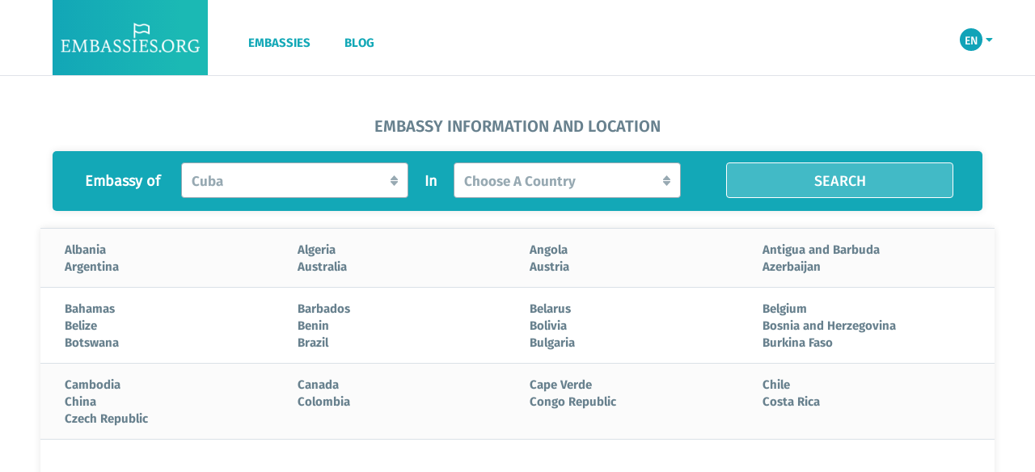

--- FILE ---
content_type: text/html; charset=UTF-8
request_url: https://embassies.org/en/embassy-of-cuba
body_size: 11171
content:
<!DOCTYPE html>
<html lang="en">
<head>
    <!-- Google Tag Manager -->
    <script>(function (w, d, s, l, i) {
            w[l] = w[l] || [];
            w[l].push({
                'gtm.start':
                    new Date().getTime(), event: 'gtm.js'
            });
            var f = d.getElementsByTagName(s)[0],
                j = d.createElement(s), dl = l != 'dataLayer' ? '&l=' + l : '';
            j.async = true;
            j.src =
                'https://www.googletagmanager.com/gtm.js?id=' + i + dl;
            f.parentNode.insertBefore(j, f);
        })(window, document, 'script', 'dataLayer', 'GTM-PJP47MZ');</script>
    <!-- End Google Tag Manager -->

    <script data-ad-client="ca-pub-9322775789120945" async src="https://pagead2.googlesyndication.com/pagead/js/adsbygoogle.js"></script>

    <meta charset="utf-8">
    <meta http-equiv="X-UA-Compatible" content="IE=edge" lang="en">
    <meta name="viewport" content="width=device-width, initial-scale=1.0"/>

    <meta name="distribution" content="Global">
    <meta name="author" content="https://embassies.org">
    <meta name="robots" content="index, follow">
    <meta name="rating" content="general">
    
    <meta name="keywords" content="seo.host_countries_keywords">
    <meta name="description" content="Information and Location all Embassies of Cuba In The World: Explore all information of Cuba embassy."/>

    <meta property="og:url" content="https://embassies.org/en/embassy-of-cuba"/>
    <meta property="og:type" content="website"/>
    <meta property="og:title" content="Embassy List of Cuba"/>
    <meta property="og:description" content="Information and Location all Embassies of Cuba In The World: Explore all information of Cuba embassy."/>
    <meta property="og:image" content="https://embassies.org/images/embassies_org.png"/>
    <meta property="og:image:type" content="image/jpeg"/>
    <title>Embassy List of Cuba</title>

    <link rel="stylesheet" type="text/css" href="https://embassies.org/css/style.css">
    <link rel="stylesheet" type="text/css" href="https://embassies.org/css/media.css">
    <link rel="stylesheet" type="text/css" href="https://embassies.org/css/libs.min.css">

    <link rel="icon" href="https://embassies.org/images/embassies_org_favicon.png" type="image/png">
</head>

<body>
<!-- Google Tag Manager (noscript) -->
<noscript>
    <iframe src="https://www.googletagmanager.com/ns.html?id=GTM-PJP47MZ"
            height="0" width="0" style="display:none;visibility:hidden"></iframe>
</noscript>
<!-- End Google Tag Manager (noscript) -->

<header>
    <div class="center">
        <a href="https://embassies.org/en" class="logo col-md-2">
            <img src="https://embassies.org/images/embassies_org.png" alt="Website logo">
        </a>
        <div class="header-menu menuen no-padding hidden-xs hidden-sm">
            <ul class="menu">
                <li>
                    <a href="https://embassies.org/en" title="EMBASSIES">EMBASSIES</a>
                </li>
                <li>
                    <a href="https://embassies.org/en/blog" title="BLOG">BLOG</a>
                </li>
            </ul>
        </div>
                    <div class="select-box">
                <div class="language dropdown">
                    <button class="dropdown-toggle" type="button" data-toggle="dropdown">
                        <span class="lang">EN</span>
                        <span class="caret fa fa-caret-down"></span></button>
                    <ul class="dropdown-menu">
                                                    <li>
                                <a rel="alternate" hreflang="en" href="https://embassies.org/en/embassy-of-cuba" class="selector">
                                    <span class="lang">en</span>
                                </a>
                            </li>
                                                    <li>
                                <a rel="alternate" hreflang="ru" href="https://embassies.org/ru/embassy-of-cuba" class="selector">
                                    <span class="lang">ru</span>
                                </a>
                            </li>
                                            </ul>
                </div>
                <button class="mobile-menu-button mopen"></button>
            </div>
                <div class="clear"></div>
    </div>
</header>

<section class="mobile-menu">
    <ul class="mobile-navigation m-menu">
        <li>
            <a href="https://embassies.org/en" title="EMBASSIES">EMBASSIES</a>
        </li>
        <li>
            <a href="https://embassies.org/en/blog" title="BLOG">BLOG</a>
        </li>
    </ul>
</section>

<section class="m ain-content">
        <div id="countries" class="app-content">
        <div class="center">
            <h1 class="countries-heading">EMBASSY INFORMATION AND LOCATION</h1>
            <div class="card card-filter">
                <form class="form-horizontal" method="POST" action="https://embassies.org/en/search">
                    <input type="hidden" name="_token" value="hFY04BU60UOmvD9z82XIOTZVhXOhdEwcjWTupgOE">                    <div class="row">
                        <!--OWNER COUNTRIES-->
                        <label class="col-md-1 form-label diplomatic-missions-owner-country-label">
                            Embassy of
                        </label>
                        <div class="col-md-3 embassy-finder">
                            <div class="btn-group bootstrap-select">
                                <select id="owner-country" class="selectpicker" name="owner_country" data-live-search="true" title="Choose a country" required>
                                    <option class="bs-title-option" value="">Choose a country</option>
                                                                            <option value="cuba"
                                                >Afghanistan</option>
                                                                            <option value="cuba"
                                                >Aland Islands</option>
                                                                            <option value="cuba"
                                                >Albania</option>
                                                                            <option value="cuba"
                                                >Algeria</option>
                                                                            <option value="cuba"
                                                >American Samoa</option>
                                                                            <option value="cuba"
                                                >Andorra</option>
                                                                            <option value="cuba"
                                                >Angola</option>
                                                                            <option value="cuba"
                                                >Anguilla</option>
                                                                            <option value="cuba"
                                                >Antigua and Barbuda</option>
                                                                            <option value="cuba"
                                                >Argentina</option>
                                                                            <option value="cuba"
                                                >Aruba</option>
                                                                            <option value="cuba"
                                                >Ascension island</option>
                                                                            <option value="cuba"
                                                >Australia</option>
                                                                            <option value="cuba"
                                                >Austria</option>
                                                                            <option value="cuba"
                                                >Azerbaijan</option>
                                                                            <option value="cuba"
                                                >Bahamas</option>
                                                                            <option value="cuba"
                                                >Bahrain</option>
                                                                            <option value="cuba"
                                                >Bangladesh</option>
                                                                            <option value="cuba"
                                                >Barbados</option>
                                                                            <option value="cuba"
                                                >Belarus</option>
                                                                            <option value="cuba"
                                                >Belgium</option>
                                                                            <option value="cuba"
                                                >Belize</option>
                                                                            <option value="cuba"
                                                >Benin</option>
                                                                            <option value="cuba"
                                                >Bermuda</option>
                                                                            <option value="cuba"
                                                >Bhutan</option>
                                                                            <option value="cuba"
                                                >Bolivia</option>
                                                                            <option value="cuba"
                                                >Bonaire, Sint Eustatius and Saba</option>
                                                                            <option value="cuba"
                                                >Bosnia and Herzegovina</option>
                                                                            <option value="cuba"
                                                >Botswana</option>
                                                                            <option value="cuba"
                                                >Bouvet Island</option>
                                                                            <option value="cuba"
                                                >Brazil</option>
                                                                            <option value="cuba"
                                                >British Indian Ocean Territory</option>
                                                                            <option value="cuba"
                                                >Brunei Darussalam</option>
                                                                            <option value="cuba"
                                                >Bulgaria</option>
                                                                            <option value="cuba"
                                                >Burkina Faso</option>
                                                                            <option value="cuba"
                                                >Burundi</option>
                                                                            <option value="cuba"
                                                >Cambodia</option>
                                                                            <option value="cuba"
                                                >Cameroon</option>
                                                                            <option value="cuba"
                                                >Canada</option>
                                                                            <option value="cuba"
                                                >Cape Verde</option>
                                                                            <option value="cuba"
                                                >Cayman Islands</option>
                                                                            <option value="cuba"
                                                >Central African Republic</option>
                                                                            <option value="cuba"
                                                >Chad</option>
                                                                            <option value="cuba"
                                                >Chile</option>
                                                                            <option value="cuba"
                                                >China</option>
                                                                            <option value="cuba"
                                                >Christmas Island</option>
                                                                            <option value="cuba"
                                                >Cocos (Keeling) Islands</option>
                                                                            <option value="cuba"
                                                >Colombia</option>
                                                                            <option value="cuba"
                                                >Comoros</option>
                                                                            <option value="cuba"
                                                >Congo Republic</option>
                                                                            <option value="cuba"
                                                >Cook Islands</option>
                                                                            <option value="cuba"
                                                >Costa Rica</option>
                                                                            <option value="cuba"
                                                >Cote d’Ivoire (Ivory Coast)</option>
                                                                            <option value="cuba"
                                                >Croatia</option>
                                                                            <option value="cuba"
                                                 selected >Cuba</option>
                                                                            <option value="cuba"
                                                >Curaçao</option>
                                                                            <option value="cuba"
                                                >Cyprus</option>
                                                                            <option value="cuba"
                                                >Czech Republic</option>
                                                                            <option value="cuba"
                                                >Denmark</option>
                                                                            <option value="cuba"
                                                >Djibouti</option>
                                                                            <option value="cuba"
                                                >Dominica</option>
                                                                            <option value="cuba"
                                                >Dominican Republic</option>
                                                                            <option value="cuba"
                                                >DR Congo</option>
                                                                            <option value="cuba"
                                                >Ecuador</option>
                                                                            <option value="cuba"
                                                >Egypt</option>
                                                                            <option value="cuba"
                                                >El Salvador</option>
                                                                            <option value="cuba"
                                                >Equatorial Guinea</option>
                                                                            <option value="cuba"
                                                >Eritrea</option>
                                                                            <option value="cuba"
                                                >Estonia</option>
                                                                            <option value="cuba"
                                                >Eswatini</option>
                                                                            <option value="cuba"
                                                >Ethiopia</option>
                                                                            <option value="cuba"
                                                >European Union</option>
                                                                            <option value="cuba"
                                                >Falkland Islands (Malvinas)</option>
                                                                            <option value="cuba"
                                                >Faroe Islands</option>
                                                                            <option value="cuba"
                                                >Fiji</option>
                                                                            <option value="cuba"
                                                >Finland</option>
                                                                            <option value="cuba"
                                                >France</option>
                                                                            <option value="cuba"
                                                >French Guiana</option>
                                                                            <option value="cuba"
                                                >French Polynesia</option>
                                                                            <option value="cuba"
                                                >French Southern Territories</option>
                                                                            <option value="cuba"
                                                >Gabon</option>
                                                                            <option value="cuba"
                                                >Gambia</option>
                                                                            <option value="cuba"
                                                >Georgia</option>
                                                                            <option value="cuba"
                                                >Germany</option>
                                                                            <option value="cuba"
                                                >Ghana</option>
                                                                            <option value="cuba"
                                                >Gibraltar</option>
                                                                            <option value="cuba"
                                                >Greece</option>
                                                                            <option value="cuba"
                                                >Greenland</option>
                                                                            <option value="cuba"
                                                >Grenada</option>
                                                                            <option value="cuba"
                                                >Guadeloupe</option>
                                                                            <option value="cuba"
                                                >Guam</option>
                                                                            <option value="cuba"
                                                >Guatemala</option>
                                                                            <option value="cuba"
                                                >Guernsey</option>
                                                                            <option value="cuba"
                                                >Guinea</option>
                                                                            <option value="cuba"
                                                >Guinea-Bissau</option>
                                                                            <option value="cuba"
                                                >Guyana</option>
                                                                            <option value="cuba"
                                                >Haiti</option>
                                                                            <option value="cuba"
                                                >Heard and McDonald Islands</option>
                                                                            <option value="cuba"
                                                >Holy See (Vatican)</option>
                                                                            <option value="cuba"
                                                >Honduras</option>
                                                                            <option value="cuba"
                                                >Hong Kong</option>
                                                                            <option value="cuba"
                                                >Hungary</option>
                                                                            <option value="cuba"
                                                >Iceland</option>
                                                                            <option value="cuba"
                                                >India</option>
                                                                            <option value="cuba"
                                                >Indonesia</option>
                                                                            <option value="cuba"
                                                >Iran</option>
                                                                            <option value="cuba"
                                                >Iraq</option>
                                                                            <option value="cuba"
                                                >Ireland</option>
                                                                            <option value="cuba"
                                                >Isle of Man</option>
                                                                            <option value="cuba"
                                                >Israel</option>
                                                                            <option value="cuba"
                                                >Italy</option>
                                                                            <option value="cuba"
                                                >Jamaica</option>
                                                                            <option value="cuba"
                                                >Japan</option>
                                                                            <option value="cuba"
                                                >Jersey</option>
                                                                            <option value="cuba"
                                                >Jordan</option>
                                                                            <option value="cuba"
                                                >Kazakhstan</option>
                                                                            <option value="cuba"
                                                >Kenya</option>
                                                                            <option value="cuba"
                                                >Kiribati</option>
                                                                            <option value="cuba"
                                                >Kosovo</option>
                                                                            <option value="cuba"
                                                >Kuwait</option>
                                                                            <option value="cuba"
                                                >Kyrgyzstan</option>
                                                                            <option value="cuba"
                                                >Laos</option>
                                                                            <option value="cuba"
                                                >Latvia</option>
                                                                            <option value="cuba"
                                                >Lebanon</option>
                                                                            <option value="cuba"
                                                >Lesotho</option>
                                                                            <option value="cuba"
                                                >Liberia</option>
                                                                            <option value="cuba"
                                                >Libya</option>
                                                                            <option value="cuba"
                                                >Liechtenstein</option>
                                                                            <option value="cuba"
                                                >Lithuania</option>
                                                                            <option value="cuba"
                                                >Luxembourg</option>
                                                                            <option value="cuba"
                                                >Macao</option>
                                                                            <option value="cuba"
                                                >Madagascar</option>
                                                                            <option value="cuba"
                                                >Malawi</option>
                                                                            <option value="cuba"
                                                >Malaysia</option>
                                                                            <option value="cuba"
                                                >Maldives</option>
                                                                            <option value="cuba"
                                                >Mali</option>
                                                                            <option value="cuba"
                                                >Malta</option>
                                                                            <option value="cuba"
                                                >Marshall Islands</option>
                                                                            <option value="cuba"
                                                >Martinique</option>
                                                                            <option value="cuba"
                                                >Mauritania</option>
                                                                            <option value="cuba"
                                                >Mauritius</option>
                                                                            <option value="cuba"
                                                >Mayotte</option>
                                                                            <option value="cuba"
                                                >Mexico</option>
                                                                            <option value="cuba"
                                                >Micronesia</option>
                                                                            <option value="cuba"
                                                >Moldova</option>
                                                                            <option value="cuba"
                                                >Monaco</option>
                                                                            <option value="cuba"
                                                >Mongolia</option>
                                                                            <option value="cuba"
                                                >Montenegro</option>
                                                                            <option value="cuba"
                                                >Montserrat</option>
                                                                            <option value="cuba"
                                                >Morocco</option>
                                                                            <option value="cuba"
                                                >Mozambique</option>
                                                                            <option value="cuba"
                                                >Myanmar</option>
                                                                            <option value="cuba"
                                                >Namibia</option>
                                                                            <option value="cuba"
                                                >Nauru</option>
                                                                            <option value="cuba"
                                                >Nepal</option>
                                                                            <option value="cuba"
                                                >Netherlands</option>
                                                                            <option value="cuba"
                                                >New Caledonia</option>
                                                                            <option value="cuba"
                                                >New Zealand</option>
                                                                            <option value="cuba"
                                                >Nicaragua</option>
                                                                            <option value="cuba"
                                                >Niger</option>
                                                                            <option value="cuba"
                                                >Nigeria</option>
                                                                            <option value="cuba"
                                                >Niue</option>
                                                                            <option value="cuba"
                                                >Norfolk Island</option>
                                                                            <option value="cuba"
                                                >Northern Mariana Islands</option>
                                                                            <option value="cuba"
                                                >North Korea (DPRK)</option>
                                                                            <option value="cuba"
                                                >North Macedonia</option>
                                                                            <option value="cuba"
                                                >Norway</option>
                                                                            <option value="cuba"
                                                >Oman</option>
                                                                            <option value="cuba"
                                                >Pakistan</option>
                                                                            <option value="cuba"
                                                >Palau</option>
                                                                            <option value="cuba"
                                                >Palestine</option>
                                                                            <option value="cuba"
                                                >Panama</option>
                                                                            <option value="cuba"
                                                >Papua New Guinea</option>
                                                                            <option value="cuba"
                                                >Paraguay</option>
                                                                            <option value="cuba"
                                                >Peru</option>
                                                                            <option value="cuba"
                                                >Philippines</option>
                                                                            <option value="cuba"
                                                >Pitcairn</option>
                                                                            <option value="cuba"
                                                >Poland</option>
                                                                            <option value="cuba"
                                                >Portugal</option>
                                                                            <option value="cuba"
                                                >Puerto Rico</option>
                                                                            <option value="cuba"
                                                >Qatar</option>
                                                                            <option value="cuba"
                                                >Reunion</option>
                                                                            <option value="cuba"
                                                >Romania</option>
                                                                            <option value="cuba"
                                                >Russia</option>
                                                                            <option value="cuba"
                                                >Rwanda</option>
                                                                            <option value="cuba"
                                                >Saint Barthelemy</option>
                                                                            <option value="cuba"
                                                >Saint Helena, Ascension and Tristan da Cunha</option>
                                                                            <option value="cuba"
                                                >Saint Kitts and Nevis</option>
                                                                            <option value="cuba"
                                                >Saint Lucia</option>
                                                                            <option value="cuba"
                                                >Saint Martin (French)</option>
                                                                            <option value="cuba"
                                                >Saint Pierre and Miquelon</option>
                                                                            <option value="cuba"
                                                >Saint Vincent and the Grenadines</option>
                                                                            <option value="cuba"
                                                >Samoa</option>
                                                                            <option value="cuba"
                                                >San Marino</option>
                                                                            <option value="cuba"
                                                >Sao Tome and Principe</option>
                                                                            <option value="cuba"
                                                >Saudi Arabia</option>
                                                                            <option value="cuba"
                                                >Senegal</option>
                                                                            <option value="cuba"
                                                >Serbia</option>
                                                                            <option value="cuba"
                                                >Seychelles</option>
                                                                            <option value="cuba"
                                                >Sierra Leone</option>
                                                                            <option value="cuba"
                                                >Singapore</option>
                                                                            <option value="cuba"
                                                >Sint Maarten (Dutch)</option>
                                                                            <option value="cuba"
                                                >Slovakia</option>
                                                                            <option value="cuba"
                                                >Slovenia</option>
                                                                            <option value="cuba"
                                                >Solomon Islands</option>
                                                                            <option value="cuba"
                                                >Somalia</option>
                                                                            <option value="cuba"
                                                >South Africa</option>
                                                                            <option value="cuba"
                                                >South Georgia and the South Sandwich Islands</option>
                                                                            <option value="cuba"
                                                >South Korea</option>
                                                                            <option value="cuba"
                                                >South Sudan</option>
                                                                            <option value="cuba"
                                                >Spain</option>
                                                                            <option value="cuba"
                                                >Sri Lanka</option>
                                                                            <option value="cuba"
                                                >Sudan</option>
                                                                            <option value="cuba"
                                                >Suriname</option>
                                                                            <option value="cuba"
                                                >Svalbard and Jan Mayen</option>
                                                                            <option value="cuba"
                                                >Sweden</option>
                                                                            <option value="cuba"
                                                >Switzerland</option>
                                                                            <option value="cuba"
                                                >Syria</option>
                                                                            <option value="cuba"
                                                >Taiwan</option>
                                                                            <option value="cuba"
                                                >Tajikistan</option>
                                                                            <option value="cuba"
                                                >Tanzania</option>
                                                                            <option value="cuba"
                                                >Thailand</option>
                                                                            <option value="cuba"
                                                >Timor-Leste (East Timor)</option>
                                                                            <option value="cuba"
                                                >Togo</option>
                                                                            <option value="cuba"
                                                >Tokelau</option>
                                                                            <option value="cuba"
                                                >Tonga</option>
                                                                            <option value="cuba"
                                                >Trinidad and Tobago</option>
                                                                            <option value="cuba"
                                                >Tunisia</option>
                                                                            <option value="cuba"
                                                >Turkiye</option>
                                                                            <option value="cuba"
                                                >Turkmenistan</option>
                                                                            <option value="cuba"
                                                >Turks and Caicos Islands</option>
                                                                            <option value="cuba"
                                                >Tuvalu</option>
                                                                            <option value="cuba"
                                                >Uganda</option>
                                                                            <option value="cuba"
                                                >Ukraine</option>
                                                                            <option value="cuba"
                                                >United Arab Emirates</option>
                                                                            <option value="cuba"
                                                >United Kingdom</option>
                                                                            <option value="cuba"
                                                >United States Minor Outlying Islands</option>
                                                                            <option value="cuba"
                                                >United States of America</option>
                                                                            <option value="cuba"
                                                >Uruguay</option>
                                                                            <option value="cuba"
                                                >Uzbekistan</option>
                                                                            <option value="cuba"
                                                >Vanuatu</option>
                                                                            <option value="cuba"
                                                >Venezuela</option>
                                                                            <option value="cuba"
                                                >Vietnam</option>
                                                                            <option value="cuba"
                                                >Virgin Islands (BVI)</option>
                                                                            <option value="cuba"
                                                >Virgin Islands (U.S.)</option>
                                                                            <option value="cuba"
                                                >Wallis and Futuna</option>
                                                                            <option value="cuba"
                                                >Western Sahara</option>
                                                                            <option value="cuba"
                                                >Yemen</option>
                                                                            <option value="cuba"
                                                >Zambia</option>
                                                                            <option value="cuba"
                                                >Zimbabwe</option>
                                                                    </select>
                            </div>
                        </div>

                        <!--HOST COUNTRIES-->
                        <label class="col-md-1 form-label diplomatic-missions-host-country-label">
                            In
                        </label>
                        <div class="col-md-3 embassy-finder">
                            <div class="btn-group bootstrap-select">
                                <select id="host-country" class="selectpicker" name="host_country" data-live-search="true" title="Choose a country" required>
                                    <option class="bs-title-option" value="">Choose a country</option>
                                                                            <option value="afghanistan">Afghanistan</option>
                                                                            <option value="aland-islands">Aland Islands</option>
                                                                            <option value="albania">Albania</option>
                                                                            <option value="algeria">Algeria</option>
                                                                            <option value="american-samoa">American Samoa</option>
                                                                            <option value="andorra">Andorra</option>
                                                                            <option value="angola">Angola</option>
                                                                            <option value="anguilla">Anguilla</option>
                                                                            <option value="antigua-and-barbuda">Antigua and Barbuda</option>
                                                                            <option value="argentina">Argentina</option>
                                                                            <option value="aruba">Aruba</option>
                                                                            <option value="ascension-island">Ascension island</option>
                                                                            <option value="australia">Australia</option>
                                                                            <option value="austria">Austria</option>
                                                                            <option value="azerbaijan">Azerbaijan</option>
                                                                            <option value="bahamas">Bahamas</option>
                                                                            <option value="bahrain">Bahrain</option>
                                                                            <option value="bangladesh">Bangladesh</option>
                                                                            <option value="barbados">Barbados</option>
                                                                            <option value="belarus">Belarus</option>
                                                                            <option value="belgium">Belgium</option>
                                                                            <option value="belize">Belize</option>
                                                                            <option value="benin">Benin</option>
                                                                            <option value="bermuda">Bermuda</option>
                                                                            <option value="bhutan">Bhutan</option>
                                                                            <option value="bolivia">Bolivia</option>
                                                                            <option value="bonaire-sint-eustatius-and-saba">Bonaire, Sint Eustatius and Saba</option>
                                                                            <option value="bosnia-and-herzegovina">Bosnia and Herzegovina</option>
                                                                            <option value="botswana">Botswana</option>
                                                                            <option value="bouvet-island">Bouvet Island</option>
                                                                            <option value="brazil">Brazil</option>
                                                                            <option value="british-indian-ocean-territory">British Indian Ocean Territory</option>
                                                                            <option value="brunei-darussalam">Brunei Darussalam</option>
                                                                            <option value="bulgaria">Bulgaria</option>
                                                                            <option value="burkina-faso">Burkina Faso</option>
                                                                            <option value="burundi">Burundi</option>
                                                                            <option value="cambodia">Cambodia</option>
                                                                            <option value="cameroon">Cameroon</option>
                                                                            <option value="canada">Canada</option>
                                                                            <option value="cape-verde">Cape Verde</option>
                                                                            <option value="cayman-islands">Cayman Islands</option>
                                                                            <option value="central-african-republic">Central African Republic</option>
                                                                            <option value="chad">Chad</option>
                                                                            <option value="chile">Chile</option>
                                                                            <option value="china">China</option>
                                                                            <option value="christmas-island">Christmas Island</option>
                                                                            <option value="cocos-keeling-islands">Cocos (Keeling) Islands</option>
                                                                            <option value="colombia">Colombia</option>
                                                                            <option value="comoros">Comoros</option>
                                                                            <option value="congo-republic">Congo Republic</option>
                                                                            <option value="cook-islands">Cook Islands</option>
                                                                            <option value="costa-rica">Costa Rica</option>
                                                                            <option value="cote-divoire">Cote d’Ivoire (Ivory Coast)</option>
                                                                            <option value="croatia">Croatia</option>
                                                                            <option value="cuba">Cuba</option>
                                                                            <option value="curacao">Curaçao</option>
                                                                            <option value="cyprus">Cyprus</option>
                                                                            <option value="czechia">Czech Republic</option>
                                                                            <option value="denmark">Denmark</option>
                                                                            <option value="djibouti">Djibouti</option>
                                                                            <option value="dominica">Dominica</option>
                                                                            <option value="dominican-republic">Dominican Republic</option>
                                                                            <option value="congo-democratic-republic-of-the">DR Congo</option>
                                                                            <option value="ecuador">Ecuador</option>
                                                                            <option value="egypt">Egypt</option>
                                                                            <option value="el-salvador">El Salvador</option>
                                                                            <option value="equatorial-guinea">Equatorial Guinea</option>
                                                                            <option value="eritrea">Eritrea</option>
                                                                            <option value="estonia">Estonia</option>
                                                                            <option value="eswatini">Eswatini</option>
                                                                            <option value="ethiopia">Ethiopia</option>
                                                                            <option value="etias">European Union</option>
                                                                            <option value="falkland-islands-islas-malvinas">Falkland Islands (Malvinas)</option>
                                                                            <option value="faroe-islands">Faroe Islands</option>
                                                                            <option value="fiji">Fiji</option>
                                                                            <option value="finland">Finland</option>
                                                                            <option value="france">France</option>
                                                                            <option value="french-guiana">French Guiana</option>
                                                                            <option value="french-polynesia">French Polynesia</option>
                                                                            <option value="french-southern-territories">French Southern Territories</option>
                                                                            <option value="gabon">Gabon</option>
                                                                            <option value="gambia">Gambia</option>
                                                                            <option value="georgia">Georgia</option>
                                                                            <option value="germany">Germany</option>
                                                                            <option value="ghana">Ghana</option>
                                                                            <option value="gibraltar">Gibraltar</option>
                                                                            <option value="greece">Greece</option>
                                                                            <option value="greenland">Greenland</option>
                                                                            <option value="grenada">Grenada</option>
                                                                            <option value="guadeloupe">Guadeloupe</option>
                                                                            <option value="guam">Guam</option>
                                                                            <option value="guatemala">Guatemala</option>
                                                                            <option value="guernsey">Guernsey</option>
                                                                            <option value="guinea">Guinea</option>
                                                                            <option value="guinea-bissau">Guinea-Bissau</option>
                                                                            <option value="guyana">Guyana</option>
                                                                            <option value="haiti">Haiti</option>
                                                                            <option value="heard-and-mcdonald-islands">Heard and McDonald Islands</option>
                                                                            <option value="holy-see-vatican">Holy See (Vatican)</option>
                                                                            <option value="honduras">Honduras</option>
                                                                            <option value="hong-kong">Hong Kong</option>
                                                                            <option value="hungary">Hungary</option>
                                                                            <option value="iceland">Iceland</option>
                                                                            <option value="india">India</option>
                                                                            <option value="indonesia">Indonesia</option>
                                                                            <option value="iran">Iran</option>
                                                                            <option value="iraq">Iraq</option>
                                                                            <option value="ireland">Ireland</option>
                                                                            <option value="isle-of-man">Isle of Man</option>
                                                                            <option value="israel">Israel</option>
                                                                            <option value="italy">Italy</option>
                                                                            <option value="jamaica">Jamaica</option>
                                                                            <option value="japan">Japan</option>
                                                                            <option value="jersey">Jersey</option>
                                                                            <option value="jordan">Jordan</option>
                                                                            <option value="kazakhstan">Kazakhstan</option>
                                                                            <option value="kenya">Kenya</option>
                                                                            <option value="kiribati">Kiribati</option>
                                                                            <option value="kosovo">Kosovo</option>
                                                                            <option value="kuwait">Kuwait</option>
                                                                            <option value="kyrgyzstan">Kyrgyzstan</option>
                                                                            <option value="laos">Laos</option>
                                                                            <option value="latvia">Latvia</option>
                                                                            <option value="lebanon">Lebanon</option>
                                                                            <option value="lesotho">Lesotho</option>
                                                                            <option value="liberia">Liberia</option>
                                                                            <option value="libya">Libya</option>
                                                                            <option value="liechtenstein">Liechtenstein</option>
                                                                            <option value="lithuania">Lithuania</option>
                                                                            <option value="luxembourg">Luxembourg</option>
                                                                            <option value="macao">Macao</option>
                                                                            <option value="madagascar">Madagascar</option>
                                                                            <option value="malawi">Malawi</option>
                                                                            <option value="malaysia">Malaysia</option>
                                                                            <option value="maldives">Maldives</option>
                                                                            <option value="mali">Mali</option>
                                                                            <option value="malta">Malta</option>
                                                                            <option value="marshall-islands">Marshall Islands</option>
                                                                            <option value="martinique">Martinique</option>
                                                                            <option value="mauritania">Mauritania</option>
                                                                            <option value="mauritius">Mauritius</option>
                                                                            <option value="mayotte">Mayotte</option>
                                                                            <option value="mexico">Mexico</option>
                                                                            <option value="micronesia">Micronesia</option>
                                                                            <option value="moldova">Moldova</option>
                                                                            <option value="monaco">Monaco</option>
                                                                            <option value="mongolia">Mongolia</option>
                                                                            <option value="montenegro">Montenegro</option>
                                                                            <option value="montserrat">Montserrat</option>
                                                                            <option value="morocco">Morocco</option>
                                                                            <option value="mozambique">Mozambique</option>
                                                                            <option value="myanmar">Myanmar</option>
                                                                            <option value="namibia">Namibia</option>
                                                                            <option value="nauru">Nauru</option>
                                                                            <option value="nepal">Nepal</option>
                                                                            <option value="netherlands">Netherlands</option>
                                                                            <option value="new-caledonia">New Caledonia</option>
                                                                            <option value="new-zealand">New Zealand</option>
                                                                            <option value="nicaragua">Nicaragua</option>
                                                                            <option value="niger">Niger</option>
                                                                            <option value="nigeria">Nigeria</option>
                                                                            <option value="niue">Niue</option>
                                                                            <option value="norfolk-island">Norfolk Island</option>
                                                                            <option value="northern-mariana-islands">Northern Mariana Islands</option>
                                                                            <option value="democratic-peoples-republic-of-korea">North Korea (DPRK)</option>
                                                                            <option value="north-macedonia">North Macedonia</option>
                                                                            <option value="norway">Norway</option>
                                                                            <option value="oman">Oman</option>
                                                                            <option value="pakistan">Pakistan</option>
                                                                            <option value="palau">Palau</option>
                                                                            <option value="palestine">Palestine</option>
                                                                            <option value="panama">Panama</option>
                                                                            <option value="papua-new-guinea">Papua New Guinea</option>
                                                                            <option value="paraguay">Paraguay</option>
                                                                            <option value="peru">Peru</option>
                                                                            <option value="philippines">Philippines</option>
                                                                            <option value="pitcairn">Pitcairn</option>
                                                                            <option value="poland">Poland</option>
                                                                            <option value="portugal">Portugal</option>
                                                                            <option value="puerto-rico">Puerto Rico</option>
                                                                            <option value="qatar">Qatar</option>
                                                                            <option value="reunion">Reunion</option>
                                                                            <option value="romania">Romania</option>
                                                                            <option value="russia">Russia</option>
                                                                            <option value="rwanda">Rwanda</option>
                                                                            <option value="saint-barthelemy">Saint Barthelemy</option>
                                                                            <option value="saint-helena-ascension-and-tristan-da-cunha">Saint Helena, Ascension and Tristan da Cunha</option>
                                                                            <option value="saint-kitts-and-nevis">Saint Kitts and Nevis</option>
                                                                            <option value="saint-lucia">Saint Lucia</option>
                                                                            <option value="saint-martin-french">Saint Martin (French)</option>
                                                                            <option value="saint-pierre-and-miquelon">Saint Pierre and Miquelon</option>
                                                                            <option value="saint-vincent-and-the-grenadines">Saint Vincent and the Grenadines</option>
                                                                            <option value="samoa">Samoa</option>
                                                                            <option value="san-marino">San Marino</option>
                                                                            <option value="sao-tome-and-principe">Sao Tome and Principe</option>
                                                                            <option value="saudi-arabia">Saudi Arabia</option>
                                                                            <option value="senegal">Senegal</option>
                                                                            <option value="serbia">Serbia</option>
                                                                            <option value="seychelles">Seychelles</option>
                                                                            <option value="sierra-leone">Sierra Leone</option>
                                                                            <option value="singapore">Singapore</option>
                                                                            <option value="sint-maarten-dutch">Sint Maarten (Dutch)</option>
                                                                            <option value="slovakia">Slovakia</option>
                                                                            <option value="slovenia">Slovenia</option>
                                                                            <option value="solomon-islands">Solomon Islands</option>
                                                                            <option value="somalia">Somalia</option>
                                                                            <option value="south-africa">South Africa</option>
                                                                            <option value="south-georgia-and-the-south-sandwich-islands">South Georgia and the South Sandwich Islands</option>
                                                                            <option value="south-korea">South Korea</option>
                                                                            <option value="south-sudan">South Sudan</option>
                                                                            <option value="spain">Spain</option>
                                                                            <option value="sri-lanka">Sri Lanka</option>
                                                                            <option value="sudan">Sudan</option>
                                                                            <option value="suriname">Suriname</option>
                                                                            <option value="svalbard-and-jan-mayen">Svalbard and Jan Mayen</option>
                                                                            <option value="sweden">Sweden</option>
                                                                            <option value="switzerland">Switzerland</option>
                                                                            <option value="syria">Syria</option>
                                                                            <option value="taiwan">Taiwan</option>
                                                                            <option value="tajikistan">Tajikistan</option>
                                                                            <option value="tanzania">Tanzania</option>
                                                                            <option value="thailand">Thailand</option>
                                                                            <option value="timor-leste-east-timor">Timor-Leste (East Timor)</option>
                                                                            <option value="togo">Togo</option>
                                                                            <option value="tokelau">Tokelau</option>
                                                                            <option value="tonga">Tonga</option>
                                                                            <option value="trinidad-and-tobago">Trinidad and Tobago</option>
                                                                            <option value="tunisia">Tunisia</option>
                                                                            <option value="turkey">Turkiye</option>
                                                                            <option value="turkmenistan">Turkmenistan</option>
                                                                            <option value="turks-and-caicos-islands">Turks and Caicos Islands</option>
                                                                            <option value="tuvalu">Tuvalu</option>
                                                                            <option value="uganda">Uganda</option>
                                                                            <option value="ukraine">Ukraine</option>
                                                                            <option value="uae">United Arab Emirates</option>
                                                                            <option value="united-kingdom">United Kingdom</option>
                                                                            <option value="united-states-minor-outlying-islands">United States Minor Outlying Islands</option>
                                                                            <option value="usa">United States of America</option>
                                                                            <option value="uruguay">Uruguay</option>
                                                                            <option value="uzbekistan">Uzbekistan</option>
                                                                            <option value="vanuatu">Vanuatu</option>
                                                                            <option value="venezuela">Venezuela</option>
                                                                            <option value="vietnam">Vietnam</option>
                                                                            <option value="virgin-islands-bvi">Virgin Islands (BVI)</option>
                                                                            <option value="virgin-islands-us">Virgin Islands (U.S.)</option>
                                                                            <option value="wallis-and-futuna">Wallis and Futuna</option>
                                                                            <option value="western-sahara">Western Sahara</option>
                                                                            <option value="yemen">Yemen</option>
                                                                            <option value="zambia">Zambia</option>
                                                                            <option value="zimbabwe">Zimbabwe</option>
                                                                    </select>
                            </div>
                        </div>

                        <!--SEARCH BUTTON-->
                        <span class="col-md-1 diplomatic-missions-search-btn-span"></span>
                        <button class="col-md-3 col-sm-12 col-xs-12 btn btn-diplomatic-missions-search">
                            SEARCH
                        </button>
                    </div>
                </form>
            </div>
            <div class="row">
                <div class="card col-md-12">
                                                                     <div id="linkA" class="row  dark-row ">
                                                            <div class="col-md-3 col-sm-3">
                                    <a href="https://embassies.org/en/cuba-embassy-in-albania">
                                        Albania
                                    </a>
                                </div>
                                                            <div class="col-md-3 col-sm-3">
                                    <a href="https://embassies.org/en/cuba-embassy-in-algeria">
                                        Algeria
                                    </a>
                                </div>
                                                            <div class="col-md-3 col-sm-3">
                                    <a href="https://embassies.org/en/cuba-embassy-in-angola">
                                        Angola
                                    </a>
                                </div>
                                                            <div class="col-md-3 col-sm-3">
                                    <a href="https://embassies.org/en/cuba-embassy-in-antigua-and-barbuda">
                                        Antigua and Barbuda
                                    </a>
                                </div>
                                                            <div class="col-md-3 col-sm-3">
                                    <a href="https://embassies.org/en/cuba-embassy-in-argentina">
                                        Argentina
                                    </a>
                                </div>
                                                            <div class="col-md-3 col-sm-3">
                                    <a href="https://embassies.org/en/cuba-embassy-in-australia">
                                        Australia
                                    </a>
                                </div>
                                                            <div class="col-md-3 col-sm-3">
                                    <a href="https://embassies.org/en/cuba-embassy-in-austria">
                                        Austria
                                    </a>
                                </div>
                                                            <div class="col-md-3 col-sm-3">
                                    <a href="https://embassies.org/en/cuba-embassy-in-azerbaijan">
                                        Azerbaijan
                                    </a>
                                </div>
                                                    </div>
                                                                     <div id="linkB" class="row  light-row ">
                                                            <div class="col-md-3 col-sm-3">
                                    <a href="https://embassies.org/en/cuba-embassy-in-bahamas">
                                        Bahamas
                                    </a>
                                </div>
                                                            <div class="col-md-3 col-sm-3">
                                    <a href="https://embassies.org/en/cuba-embassy-in-barbados">
                                        Barbados
                                    </a>
                                </div>
                                                            <div class="col-md-3 col-sm-3">
                                    <a href="https://embassies.org/en/cuba-embassy-in-belarus">
                                        Belarus
                                    </a>
                                </div>
                                                            <div class="col-md-3 col-sm-3">
                                    <a href="https://embassies.org/en/cuba-embassy-in-belgium">
                                        Belgium
                                    </a>
                                </div>
                                                            <div class="col-md-3 col-sm-3">
                                    <a href="https://embassies.org/en/cuba-embassy-in-belize">
                                        Belize
                                    </a>
                                </div>
                                                            <div class="col-md-3 col-sm-3">
                                    <a href="https://embassies.org/en/cuba-embassy-in-benin">
                                        Benin
                                    </a>
                                </div>
                                                            <div class="col-md-3 col-sm-3">
                                    <a href="https://embassies.org/en/cuba-embassy-in-bolivia">
                                        Bolivia
                                    </a>
                                </div>
                                                            <div class="col-md-3 col-sm-3">
                                    <a href="https://embassies.org/en/cuba-embassy-in-bosnia-and-herzegovina">
                                        Bosnia and Herzegovina
                                    </a>
                                </div>
                                                            <div class="col-md-3 col-sm-3">
                                    <a href="https://embassies.org/en/cuba-embassy-in-botswana">
                                        Botswana
                                    </a>
                                </div>
                                                            <div class="col-md-3 col-sm-3">
                                    <a href="https://embassies.org/en/cuba-embassy-in-brazil">
                                        Brazil
                                    </a>
                                </div>
                                                            <div class="col-md-3 col-sm-3">
                                    <a href="https://embassies.org/en/cuba-embassy-in-bulgaria">
                                        Bulgaria
                                    </a>
                                </div>
                                                            <div class="col-md-3 col-sm-3">
                                    <a href="https://embassies.org/en/cuba-embassy-in-burkina-faso">
                                        Burkina Faso
                                    </a>
                                </div>
                                                    </div>
                                                                     <div id="linkC" class="row  dark-row ">
                                                            <div class="col-md-3 col-sm-3">
                                    <a href="https://embassies.org/en/cuba-embassy-in-cambodia">
                                        Cambodia
                                    </a>
                                </div>
                                                            <div class="col-md-3 col-sm-3">
                                    <a href="https://embassies.org/en/cuba-embassy-in-canada">
                                        Canada
                                    </a>
                                </div>
                                                            <div class="col-md-3 col-sm-3">
                                    <a href="https://embassies.org/en/cuba-embassy-in-cape-verde">
                                        Cape Verde
                                    </a>
                                </div>
                                                            <div class="col-md-3 col-sm-3">
                                    <a href="https://embassies.org/en/cuba-embassy-in-chile">
                                        Chile
                                    </a>
                                </div>
                                                            <div class="col-md-3 col-sm-3">
                                    <a href="https://embassies.org/en/cuba-embassy-in-china">
                                        China
                                    </a>
                                </div>
                                                            <div class="col-md-3 col-sm-3">
                                    <a href="https://embassies.org/en/cuba-embassy-in-colombia">
                                        Colombia
                                    </a>
                                </div>
                                                            <div class="col-md-3 col-sm-3">
                                    <a href="https://embassies.org/en/cuba-embassy-in-congo-republic">
                                        Congo Republic
                                    </a>
                                </div>
                                                            <div class="col-md-3 col-sm-3">
                                    <a href="https://embassies.org/en/cuba-embassy-in-costa-rica">
                                        Costa Rica
                                    </a>
                                </div>
                                                            <div class="col-md-3 col-sm-3">
                                    <a href="https://embassies.org/en/cuba-embassy-in-czechia">
                                        Czech Republic
                                    </a>
                                </div>
                                                    </div>
                                                                     <div id="linkD" class="row  light-row ">
                                                            <div class="col-md-3 col-sm-3">
                                    <a href="https://embassies.org/en/cuba-embassy-in-denmark">
                                        Denmark
                                    </a>
                                </div>
                                                            <div class="col-md-3 col-sm-3">
                                    <a href="https://embassies.org/en/cuba-embassy-in-djibouti">
                                        Djibouti
                                    </a>
                                </div>
                                                            <div class="col-md-3 col-sm-3">
                                    <a href="https://embassies.org/en/cuba-embassy-in-dominica">
                                        Dominica
                                    </a>
                                </div>
                                                            <div class="col-md-3 col-sm-3">
                                    <a href="https://embassies.org/en/cuba-embassy-in-dominican-republic">
                                        Dominican Republic
                                    </a>
                                </div>
                                                            <div class="col-md-3 col-sm-3">
                                    <a href="https://embassies.org/en/cuba-embassy-in-congo-democratic-republic-of-the">
                                        DR Congo
                                    </a>
                                </div>
                                                    </div>
                                                                     <div id="linkE" class="row  dark-row ">
                                                            <div class="col-md-3 col-sm-3">
                                    <a href="https://embassies.org/en/cuba-embassy-in-ecuador">
                                        Ecuador
                                    </a>
                                </div>
                                                            <div class="col-md-3 col-sm-3">
                                    <a href="https://embassies.org/en/cuba-embassy-in-egypt">
                                        Egypt
                                    </a>
                                </div>
                                                            <div class="col-md-3 col-sm-3">
                                    <a href="https://embassies.org/en/cuba-embassy-in-el-salvador">
                                        El Salvador
                                    </a>
                                </div>
                                                            <div class="col-md-3 col-sm-3">
                                    <a href="https://embassies.org/en/cuba-embassy-in-equatorial-guinea">
                                        Equatorial Guinea
                                    </a>
                                </div>
                                                            <div class="col-md-3 col-sm-3">
                                    <a href="https://embassies.org/en/cuba-embassy-in-estonia">
                                        Estonia
                                    </a>
                                </div>
                                                    </div>
                                                                     <div id="linkF" class="row  light-row ">
                                                            <div class="col-md-3 col-sm-3">
                                    <a href="https://embassies.org/en/cuba-embassy-in-fiji">
                                        Fiji
                                    </a>
                                </div>
                                                            <div class="col-md-3 col-sm-3">
                                    <a href="https://embassies.org/en/cuba-embassy-in-finland">
                                        Finland
                                    </a>
                                </div>
                                                            <div class="col-md-3 col-sm-3">
                                    <a href="https://embassies.org/en/cuba-embassy-in-france">
                                        France
                                    </a>
                                </div>
                                                    </div>
                                                                     <div id="linkG" class="row  dark-row ">
                                                            <div class="col-md-3 col-sm-3">
                                    <a href="https://embassies.org/en/cuba-embassy-in-gambia">
                                        Gambia
                                    </a>
                                </div>
                                                            <div class="col-md-3 col-sm-3">
                                    <a href="https://embassies.org/en/cuba-embassy-in-georgia">
                                        Georgia
                                    </a>
                                </div>
                                                            <div class="col-md-3 col-sm-3">
                                    <a href="https://embassies.org/en/cuba-embassy-in-germany">
                                        Germany
                                    </a>
                                </div>
                                                            <div class="col-md-3 col-sm-3">
                                    <a href="https://embassies.org/en/cuba-embassy-in-ghana">
                                        Ghana
                                    </a>
                                </div>
                                                            <div class="col-md-3 col-sm-3">
                                    <a href="https://embassies.org/en/cuba-embassy-in-greece">
                                        Greece
                                    </a>
                                </div>
                                                            <div class="col-md-3 col-sm-3">
                                    <a href="https://embassies.org/en/cuba-embassy-in-grenada">
                                        Grenada
                                    </a>
                                </div>
                                                            <div class="col-md-3 col-sm-3">
                                    <a href="https://embassies.org/en/cuba-embassy-in-guatemala">
                                        Guatemala
                                    </a>
                                </div>
                                                            <div class="col-md-3 col-sm-3">
                                    <a href="https://embassies.org/en/cuba-embassy-in-guinea">
                                        Guinea
                                    </a>
                                </div>
                                                            <div class="col-md-3 col-sm-3">
                                    <a href="https://embassies.org/en/cuba-embassy-in-guyana">
                                        Guyana
                                    </a>
                                </div>
                                                    </div>
                                                                     <div id="linkH" class="row  light-row ">
                                                            <div class="col-md-3 col-sm-3">
                                    <a href="https://embassies.org/en/cuba-embassy-in-haiti">
                                        Haiti
                                    </a>
                                </div>
                                                            <div class="col-md-3 col-sm-3">
                                    <a href="https://embassies.org/en/cuba-embassy-in-honduras">
                                        Honduras
                                    </a>
                                </div>
                                                            <div class="col-md-3 col-sm-3">
                                    <a href="https://embassies.org/en/cuba-embassy-in-hong-kong">
                                        Hong Kong
                                    </a>
                                </div>
                                                    </div>
                                                                     <div id="linkI" class="row  dark-row ">
                                                            <div class="col-md-3 col-sm-3">
                                    <a href="https://embassies.org/en/cuba-embassy-in-iceland">
                                        Iceland
                                    </a>
                                </div>
                                                            <div class="col-md-3 col-sm-3">
                                    <a href="https://embassies.org/en/cuba-embassy-in-india">
                                        India
                                    </a>
                                </div>
                                                            <div class="col-md-3 col-sm-3">
                                    <a href="https://embassies.org/en/cuba-embassy-in-iran">
                                        Iran
                                    </a>
                                </div>
                                                            <div class="col-md-3 col-sm-3">
                                    <a href="https://embassies.org/en/cuba-embassy-in-ireland">
                                        Ireland
                                    </a>
                                </div>
                                                            <div class="col-md-3 col-sm-3">
                                    <a href="https://embassies.org/en/cuba-embassy-in-italy">
                                        Italy
                                    </a>
                                </div>
                                                    </div>
                                                                     <div id="linkJ" class="row  light-row ">
                                                            <div class="col-md-3 col-sm-3">
                                    <a href="https://embassies.org/en/cuba-embassy-in-jamaica">
                                        Jamaica
                                    </a>
                                </div>
                                                            <div class="col-md-3 col-sm-3">
                                    <a href="https://embassies.org/en/cuba-embassy-in-japan">
                                        Japan
                                    </a>
                                </div>
                                                            <div class="col-md-3 col-sm-3">
                                    <a href="https://embassies.org/en/cuba-embassy-in-jordan">
                                        Jordan
                                    </a>
                                </div>
                                                    </div>
                                                                     <div id="linkK" class="row  dark-row ">
                                                            <div class="col-md-3 col-sm-3">
                                    <a href="https://embassies.org/en/cuba-embassy-in-kenya">
                                        Kenya
                                    </a>
                                </div>
                                                            <div class="col-md-3 col-sm-3">
                                    <a href="https://embassies.org/en/cuba-embassy-in-kiribati">
                                        Kiribati
                                    </a>
                                </div>
                                                            <div class="col-md-3 col-sm-3">
                                    <a href="https://embassies.org/en/cuba-embassy-in-kuwait">
                                        Kuwait
                                    </a>
                                </div>
                                                            <div class="col-md-3 col-sm-3">
                                    <a href="https://embassies.org/en/cuba-embassy-in-kyrgyzstan">
                                        Kyrgyzstan
                                    </a>
                                </div>
                                                    </div>
                                                                     <div id="linkL" class="row  light-row ">
                                                            <div class="col-md-3 col-sm-3">
                                    <a href="https://embassies.org/en/cuba-embassy-in-laos">
                                        Laos
                                    </a>
                                </div>
                                                            <div class="col-md-3 col-sm-3">
                                    <a href="https://embassies.org/en/cuba-embassy-in-lebanon">
                                        Lebanon
                                    </a>
                                </div>
                                                            <div class="col-md-3 col-sm-3">
                                    <a href="https://embassies.org/en/cuba-embassy-in-liberia">
                                        Liberia
                                    </a>
                                </div>
                                                            <div class="col-md-3 col-sm-3">
                                    <a href="https://embassies.org/en/cuba-embassy-in-libya">
                                        Libya
                                    </a>
                                </div>
                                                    </div>
                                                                     <div id="linkM" class="row  dark-row ">
                                                            <div class="col-md-3 col-sm-3">
                                    <a href="https://embassies.org/en/cuba-embassy-in-malaysia">
                                        Malaysia
                                    </a>
                                </div>
                                                            <div class="col-md-3 col-sm-3">
                                    <a href="https://embassies.org/en/cuba-embassy-in-mali">
                                        Mali
                                    </a>
                                </div>
                                                            <div class="col-md-3 col-sm-3">
                                    <a href="https://embassies.org/en/cuba-embassy-in-mexico">
                                        Mexico
                                    </a>
                                </div>
                                                            <div class="col-md-3 col-sm-3">
                                    <a href="https://embassies.org/en/cuba-embassy-in-moldova">
                                        Moldova
                                    </a>
                                </div>
                                                            <div class="col-md-3 col-sm-3">
                                    <a href="https://embassies.org/en/cuba-embassy-in-mongolia">
                                        Mongolia
                                    </a>
                                </div>
                                                            <div class="col-md-3 col-sm-3">
                                    <a href="https://embassies.org/en/cuba-embassy-in-montenegro">
                                        Montenegro
                                    </a>
                                </div>
                                                            <div class="col-md-3 col-sm-3">
                                    <a href="https://embassies.org/en/cuba-embassy-in-mozambique">
                                        Mozambique
                                    </a>
                                </div>
                                                    </div>
                                                                     <div id="linkN" class="row  light-row ">
                                                            <div class="col-md-3 col-sm-3">
                                    <a href="https://embassies.org/en/cuba-embassy-in-namibia">
                                        Namibia
                                    </a>
                                </div>
                                                            <div class="col-md-3 col-sm-3">
                                    <a href="https://embassies.org/en/cuba-embassy-in-netherlands">
                                        Netherlands
                                    </a>
                                </div>
                                                            <div class="col-md-3 col-sm-3">
                                    <a href="https://embassies.org/en/cuba-embassy-in-new-zealand">
                                        New Zealand
                                    </a>
                                </div>
                                                            <div class="col-md-3 col-sm-3">
                                    <a href="https://embassies.org/en/cuba-embassy-in-nicaragua">
                                        Nicaragua
                                    </a>
                                </div>
                                                            <div class="col-md-3 col-sm-3">
                                    <a href="https://embassies.org/en/cuba-embassy-in-niger">
                                        Niger
                                    </a>
                                </div>
                                                            <div class="col-md-3 col-sm-3">
                                    <a href="https://embassies.org/en/cuba-embassy-in-nigeria">
                                        Nigeria
                                    </a>
                                </div>
                                                            <div class="col-md-3 col-sm-3">
                                    <a href="https://embassies.org/en/cuba-embassy-in-north-macedonia">
                                        North Macedonia
                                    </a>
                                </div>
                                                            <div class="col-md-3 col-sm-3">
                                    <a href="https://embassies.org/en/cuba-embassy-in-norway">
                                        Norway
                                    </a>
                                </div>
                                                    </div>
                                                                     <div id="linkP" class="row  dark-row ">
                                                            <div class="col-md-3 col-sm-3">
                                    <a href="https://embassies.org/en/cuba-embassy-in-pakistan">
                                        Pakistan
                                    </a>
                                </div>
                                                            <div class="col-md-3 col-sm-3">
                                    <a href="https://embassies.org/en/cuba-embassy-in-panama">
                                        Panama
                                    </a>
                                </div>
                                                            <div class="col-md-3 col-sm-3">
                                    <a href="https://embassies.org/en/cuba-embassy-in-paraguay">
                                        Paraguay
                                    </a>
                                </div>
                                                            <div class="col-md-3 col-sm-3">
                                    <a href="https://embassies.org/en/cuba-embassy-in-peru">
                                        Peru
                                    </a>
                                </div>
                                                            <div class="col-md-3 col-sm-3">
                                    <a href="https://embassies.org/en/cuba-embassy-in-poland">
                                        Poland
                                    </a>
                                </div>
                                                            <div class="col-md-3 col-sm-3">
                                    <a href="https://embassies.org/en/cuba-embassy-in-portugal">
                                        Portugal
                                    </a>
                                </div>
                                                    </div>
                                                                     <div id="linkQ" class="row  light-row ">
                                                            <div class="col-md-3 col-sm-3">
                                    <a href="https://embassies.org/en/cuba-embassy-in-qatar">
                                        Qatar
                                    </a>
                                </div>
                                                    </div>
                                                                     <div id="linkR" class="row  dark-row ">
                                                            <div class="col-md-3 col-sm-3">
                                    <a href="https://embassies.org/en/cuba-embassy-in-romania">
                                        Romania
                                    </a>
                                </div>
                                                            <div class="col-md-3 col-sm-3">
                                    <a href="https://embassies.org/en/cuba-embassy-in-russia">
                                        Russia
                                    </a>
                                </div>
                                                    </div>
                                                                     <div id="linkS" class="row  light-row ">
                                                            <div class="col-md-3 col-sm-3">
                                    <a href="https://embassies.org/en/cuba-embassy-in-saint-kitts-and-nevis">
                                        Saint Kitts and Nevis
                                    </a>
                                </div>
                                                            <div class="col-md-3 col-sm-3">
                                    <a href="https://embassies.org/en/cuba-embassy-in-saint-lucia">
                                        Saint Lucia
                                    </a>
                                </div>
                                                            <div class="col-md-3 col-sm-3">
                                    <a href="https://embassies.org/en/cuba-embassy-in-saint-vincent-and-the-grenadines">
                                        Saint Vincent and the Grenadines
                                    </a>
                                </div>
                                                            <div class="col-md-3 col-sm-3">
                                    <a href="https://embassies.org/en/cuba-embassy-in-saudi-arabia">
                                        Saudi Arabia
                                    </a>
                                </div>
                                                            <div class="col-md-3 col-sm-3">
                                    <a href="https://embassies.org/en/cuba-embassy-in-senegal">
                                        Senegal
                                    </a>
                                </div>
                                                            <div class="col-md-3 col-sm-3">
                                    <a href="https://embassies.org/en/cuba-embassy-in-serbia">
                                        Serbia
                                    </a>
                                </div>
                                                            <div class="col-md-3 col-sm-3">
                                    <a href="https://embassies.org/en/cuba-embassy-in-seychelles">
                                        Seychelles
                                    </a>
                                </div>
                                                            <div class="col-md-3 col-sm-3">
                                    <a href="https://embassies.org/en/cuba-embassy-in-sierra-leone">
                                        Sierra Leone
                                    </a>
                                </div>
                                                            <div class="col-md-3 col-sm-3">
                                    <a href="https://embassies.org/en/cuba-embassy-in-singapore">
                                        Singapore
                                    </a>
                                </div>
                                                            <div class="col-md-3 col-sm-3">
                                    <a href="https://embassies.org/en/cuba-embassy-in-slovakia">
                                        Slovakia
                                    </a>
                                </div>
                                                            <div class="col-md-3 col-sm-3">
                                    <a href="https://embassies.org/en/cuba-embassy-in-slovenia">
                                        Slovenia
                                    </a>
                                </div>
                                                            <div class="col-md-3 col-sm-3">
                                    <a href="https://embassies.org/en/cuba-embassy-in-south-africa">
                                        South Africa
                                    </a>
                                </div>
                                                            <div class="col-md-3 col-sm-3">
                                    <a href="https://embassies.org/en/cuba-embassy-in-spain">
                                        Spain
                                    </a>
                                </div>
                                                            <div class="col-md-3 col-sm-3">
                                    <a href="https://embassies.org/en/cuba-embassy-in-sri-lanka">
                                        Sri Lanka
                                    </a>
                                </div>
                                                            <div class="col-md-3 col-sm-3">
                                    <a href="https://embassies.org/en/cuba-embassy-in-suriname">
                                        Suriname
                                    </a>
                                </div>
                                                            <div class="col-md-3 col-sm-3">
                                    <a href="https://embassies.org/en/cuba-embassy-in-sweden">
                                        Sweden
                                    </a>
                                </div>
                                                            <div class="col-md-3 col-sm-3">
                                    <a href="https://embassies.org/en/cuba-embassy-in-switzerland">
                                        Switzerland
                                    </a>
                                </div>
                                                    </div>
                                                                     <div id="linkT" class="row  dark-row ">
                                                            <div class="col-md-3 col-sm-3">
                                    <a href="https://embassies.org/en/cuba-embassy-in-tajikistan">
                                        Tajikistan
                                    </a>
                                </div>
                                                            <div class="col-md-3 col-sm-3">
                                    <a href="https://embassies.org/en/cuba-embassy-in-thailand">
                                        Thailand
                                    </a>
                                </div>
                                                            <div class="col-md-3 col-sm-3">
                                    <a href="https://embassies.org/en/cuba-embassy-in-timor-leste-east-timor">
                                        Timor-Leste (East Timor)
                                    </a>
                                </div>
                                                            <div class="col-md-3 col-sm-3">
                                    <a href="https://embassies.org/en/cuba-embassy-in-trinidad-and-tobago">
                                        Trinidad and Tobago
                                    </a>
                                </div>
                                                            <div class="col-md-3 col-sm-3">
                                    <a href="https://embassies.org/en/cuba-embassy-in-tunisia">
                                        Tunisia
                                    </a>
                                </div>
                                                            <div class="col-md-3 col-sm-3">
                                    <a href="https://embassies.org/en/cuba-embassy-in-turkey">
                                        Turkiye
                                    </a>
                                </div>
                                                            <div class="col-md-3 col-sm-3">
                                    <a href="https://embassies.org/en/cuba-embassy-in-turkmenistan">
                                        Turkmenistan
                                    </a>
                                </div>
                                                    </div>
                                                                     <div id="linkU" class="row  light-row ">
                                                            <div class="col-md-3 col-sm-3">
                                    <a href="https://embassies.org/en/cuba-embassy-in-uganda">
                                        Uganda
                                    </a>
                                </div>
                                                            <div class="col-md-3 col-sm-3">
                                    <a href="https://embassies.org/en/cuba-embassy-in-uae">
                                        United Arab Emirates
                                    </a>
                                </div>
                                                            <div class="col-md-3 col-sm-3">
                                    <a href="https://embassies.org/en/cuba-embassy-in-united-kingdom">
                                        United Kingdom
                                    </a>
                                </div>
                                                            <div class="col-md-3 col-sm-3">
                                    <a href="https://embassies.org/en/cuba-embassy-in-usa">
                                        United States of America
                                    </a>
                                </div>
                                                            <div class="col-md-3 col-sm-3">
                                    <a href="https://embassies.org/en/cuba-embassy-in-uruguay">
                                        Uruguay
                                    </a>
                                </div>
                                                    </div>
                                                                     <div id="linkV" class="row  dark-row ">
                                                            <div class="col-md-3 col-sm-3">
                                    <a href="https://embassies.org/en/cuba-embassy-in-venezuela">
                                        Venezuela
                                    </a>
                                </div>
                                                            <div class="col-md-3 col-sm-3">
                                    <a href="https://embassies.org/en/cuba-embassy-in-vietnam">
                                        Vietnam
                                    </a>
                                </div>
                                                    </div>
                                                                     <div id="linkY" class="row  light-row ">
                                                            <div class="col-md-3 col-sm-3">
                                    <a href="https://embassies.org/en/cuba-embassy-in-yemen">
                                        Yemen
                                    </a>
                                </div>
                                                    </div>
                                                                     <div id="linkZ" class="row  dark-row ">
                                                            <div class="col-md-3 col-sm-3">
                                    <a href="https://embassies.org/en/cuba-embassy-in-zambia">
                                        Zambia
                                    </a>
                                </div>
                                                            <div class="col-md-3 col-sm-3">
                                    <a href="https://embassies.org/en/cuba-embassy-in-zimbabwe">
                                        Zimbabwe
                                    </a>
                                </div>
                                                    </div>
                                    </div>
            </div>
        </div>
    </div>
</section>

<section class="social-main">
    <div class="center">
        <div class="social">
                            <a href="https://www.facebook.com/pickvisa/" target="_blank" rel="nofollow">
                    <i class="fab fa-facebook-f"></i>
                </a>
                            <a href="https://www.instagram.com/pickvisa/" target="_blank" rel="nofollow">
                    <i class="fab fa-instagram"></i>
                </a>
                            <a href="https://www.youtube.com/channel/UC4sYtbMSalQPtWZAjbvK6Uw/featured" target="_blank" rel="nofollow">
                    <i class="fab fa-youtube"></i>
                </a>
                            <a href="https://www.pinterest.com/pickvisa" target="_blank" rel="nofollow">
                    <i class="fab fa-pinterest-p"></i>
                </a>
                            <a href="https://twitter.com/pickvisa" target="_blank" rel="nofollow">
                    <i class="fab fa-twitter"></i>
                </a>
                            <a href="https://www.linkedin.com/company/pickvisa-com/" target="_blank" rel="nofollow">
                    <i class="fab fa-linkedin-in"></i>
                </a>
                    </div>
    </div>
</section>

<footer>
    <div class="center">
        <a href="https://embassies.org/en" class="logo col-md-2"><img src="https://embassies.org/images/embassies_org.png" alt="Website logo"></a>
        <div class="copyright col-md-8">
            <p>Copyright &copy; 2026 Embassies.org | All rights reserved.</p>
        </div>
                    <div class="select-boxf col-md-2">
                <div class="languagef dropup">
                    <button class="dropdown-toggle" type="button" data-toggle="dropdown">
                        <span class="lang">EN</span>
                        <span class="caret fa fa-caret-down"></span></button>
                    <ul class="dropdown-menu">
                                                    <li>
                                <a rel="alternate" hreflang="en" href="https://embassies.org/en/embassy-of-cuba" class="selector">
                                    <span class="lang">en</span>
                                </a>
                            </li>
                                                    <li>
                                <a rel="alternate" hreflang="ru" href="https://embassies.org/ru/embassy-of-cuba" class="selector">
                                    <span class="lang">ru</span>
                                </a>
                            </li>
                                            </ul>
                </div>
            </div>
                <div>
            <a href="#header" class="fa fa-angle-up" id="page-up"></a>
        </div>
        <div class="clear"></div>
    </div>
</footer>

<script src="https://embassies.org/js/libs.min.js"></script>
<script src="https://embassies.org/js/scripts.js"></script>
    <script type="text/javascript">
        $(document).ready(function () {
            let urlEn = $(".selector[hreflang='en']");
            let urlRu = $(".selector[hreflang='ru']");

            urlEn.attr("href", 'https://embassies.org/en/embassy-of-cuba');
            urlRu.attr("href", 'https://embassies.org/ru/posolstvo-cuba');
        });
    </script>
<script type="text/javascript">
    $(document).ready(function () {

        let screenHeight = window.innerHeight;
        let headerHeight = $("header").outerHeight();
        let socialMainHeight = $(".social-main").outerHeight();
        let footerHeight = $("footer").outerHeight();

        let minHeight = screenHeight - headerHeight - socialMainHeight - footerHeight;

        $(".app-content").css('min-height', minHeight + 'px');

    });
</script>
</body>
</html>


--- FILE ---
content_type: text/html; charset=utf-8
request_url: https://www.google.com/recaptcha/api2/aframe
body_size: 258
content:
<!DOCTYPE HTML><html><head><meta http-equiv="content-type" content="text/html; charset=UTF-8"></head><body><script nonce="r_TRTCjxocXOd6D5HCaFAw">/** Anti-fraud and anti-abuse applications only. See google.com/recaptcha */ try{var clients={'sodar':'https://pagead2.googlesyndication.com/pagead/sodar?'};window.addEventListener("message",function(a){try{if(a.source===window.parent){var b=JSON.parse(a.data);var c=clients[b['id']];if(c){var d=document.createElement('img');d.src=c+b['params']+'&rc='+(localStorage.getItem("rc::a")?sessionStorage.getItem("rc::b"):"");window.document.body.appendChild(d);sessionStorage.setItem("rc::e",parseInt(sessionStorage.getItem("rc::e")||0)+1);localStorage.setItem("rc::h",'1768992083159');}}}catch(b){}});window.parent.postMessage("_grecaptcha_ready", "*");}catch(b){}</script></body></html>

--- FILE ---
content_type: application/javascript; charset=utf-8
request_url: https://embassies.org/js/scripts.js
body_size: 4173
content:
$(document).ready(function () {
    resize_images();

    /*Mobile menu*/
    $(document).on('click', '.mopen', function () {
        $('.mobile-menu').animate({"right": "0px"}, "slow");
        $('body').append('<div class="menu-overlay"></div>');
        $('.menu-overlay').fadeIn();
        $('.mobile-menu-button').removeClass('mopen');
        $('.mobile-menu-button').addClass('mclose');
    });
    $(document).on('click', '.menu-overlay, .mobile-navigation li a, .mclose', function (e) {
        // e.preventDefault();
        $('.menu-overlay').fadeOut();
        $('.menu-overlay').remove();
        $('.mobile-menu').animate({"right": "-270px"}, "slow");
        $('.mobile-menu-button').removeClass('mclose');
        $('.mobile-menu-button').addClass('mopen ');
    });

    $(".menu>li>a").on('click', function (e) {
        //e.preventDefault();
        var hash = this.hash;
        // animate
        //window.location.hash = hash
        var k = $(hash).offset().top;
        $('html, body').animate({
            scrollTop: $(hash).offset().top - 62 + 'px'
        }, 600, function () {
        });
    });

    $(".mobile-navigation>li>a").on('click', function (e) {
        var hash = this.hash;

        if ($(hash).offset().top) {
            e.preventDefault();
            // animate
            var k = $(hash).offset().top;
            $('html, body').animate({
                scrollTop: $(hash).offset().top - 69 + 'px'
            }, 600);
        }

    });

    $(window).scroll(function () {
        if ($(window).width() >= 1200) {
            var height = $(window).scrollTop();
            if (height > 0) {
                $('header').addClass('minheader');
            } else {
                $('header').removeClass('minheader');
            }
        }
    });

    $(window).scroll(function () {
        if ($(document).scrollTop() > 350) {
            $('#page-up').css('display', 'block');
        } else {
            $('#page-up').css('display', 'none');
        }
    });

    $('#page-up').click(function () {
        $('html, body').animate({scrollTop: 0}, 500);
        return false;
    })

    $(window).on("scroll", function () {
        if ($(window).width() <= 768) {
            console.log($('footer').offset().top);
            if ($(window).scrollTop() + 140 >= $('footer').offset().top + $('footer').outerHeight() - window.innerHeight) {
                $('#page-up').removeClass('bottom_css');
            } else {
                $('#page-up').addClass('bottom_css');
            }
        }
    });

    $('.selectpicker').selectpicker({
        dropupAuto: true
    });


    /*
     * Share blog
     */
    $(document).on('click', '.share a i.fa-facebook-f', function (e) {
        e.preventDefault();
        var link = $(this).parent().attr('href');
        window.open('https://www.facebook.com/sharer/sharer.php?u=' + link, 'facebook-share-dialog', 'width=626,height=436');
        return false;
    });
    $(document).on('click', '.share a i.fa-twitter', function (e) {
        e.preventDefault();
        var link = $(this).parent().attr('href');
        window.open('https://twitter.com/home?status=' + link, 'twitter-share-dialog', 'width=626,height=436');
        return false;
    });
    $(document).on('click', '.share a i.fa-linkedin-in', function (e) {
        e.preventDefault();
        var link = $(this).parent().attr('href');
        var title = $(this).parent().attr('title');
        window.open('https://www.linkedin.com/shareArticle?mini=true&url=' + link + '&title=' + title, 'linkedin-share-dialog', 'width=626,height=436');
        return false;
    });

    $(".contact-adr a").click(function (e) {
        e.stopPropagation();
    });
})

$(document).on('hidden.bs.modal', '.modal.rmv', function () {
    $(this).remove();
});

$(window).resize(function () {
    var height = $(window).height();
    var width = $(window).width();

});

function resize_images() {
    $('.about-text img').each(function () {
        var img = $(this).width();
        var page = $('.about-text').width();
        if (page <= img) {
            $(this).css('width', '100%');
        }

    });
}


--- FILE ---
content_type: application/javascript; charset=utf-8
request_url: https://embassies.org/js/libs.min.js
body_size: 177519
content:
if(function(t,e){"use strict";"object"==typeof module&&"object"==typeof module.exports?module.exports=t.document?e(t,!0):function(t){if(!t.document)throw new Error("jQuery requires a window with a document");return e(t)}:e(t)}("undefined"!=typeof window?window:this,function(t,e){"use strict";var n=[],i=t.document,o=Object.getPrototypeOf,r=n.slice,s=n.concat,a=n.push,l=n.indexOf,u={},c=u.toString,d=u.hasOwnProperty,h=d.toString,p=h.call(Object),f={};function m(t,e){var n=(e=e||i).createElement("script");n.text=t,e.head.appendChild(n).parentNode.removeChild(n)}var g=function(t,e){return new g.fn.init(t,e)},v=/^[\s\uFEFF\xA0]+|[\s\uFEFF\xA0]+$/g,y=/^-ms-/,b=/-([a-z])/g,x=function(t,e){return e.toUpperCase()};function w(t){var e=!!t&&"length"in t&&t.length,n=g.type(t);return"function"!==n&&!g.isWindow(t)&&("array"===n||0===e||"number"==typeof e&&e>0&&e-1 in t)}g.fn=g.prototype={jquery:"3.2.1",constructor:g,length:0,toArray:function(){return r.call(this)},get:function(t){return null==t?r.call(this):t<0?this[t+this.length]:this[t]},pushStack:function(t){var e=g.merge(this.constructor(),t);return e.prevObject=this,e},each:function(t){return g.each(this,t)},map:function(t){return this.pushStack(g.map(this,function(e,n){return t.call(e,n,e)}))},slice:function(){return this.pushStack(r.apply(this,arguments))},first:function(){return this.eq(0)},last:function(){return this.eq(-1)},eq:function(t){var e=this.length,n=+t+(t<0?e:0);return this.pushStack(n>=0&&n<e?[this[n]]:[])},end:function(){return this.prevObject||this.constructor()},push:a,sort:n.sort,splice:n.splice},g.extend=g.fn.extend=function(){var t,e,n,i,o,r,s=arguments[0]||{},a=1,l=arguments.length,u=!1;for("boolean"==typeof s&&(u=s,s=arguments[a]||{},a++),"object"==typeof s||g.isFunction(s)||(s={}),a===l&&(s=this,a--);a<l;a++)if(null!=(t=arguments[a]))for(e in t)n=s[e],s!==(i=t[e])&&(u&&i&&(g.isPlainObject(i)||(o=Array.isArray(i)))?(o?(o=!1,r=n&&Array.isArray(n)?n:[]):r=n&&g.isPlainObject(n)?n:{},s[e]=g.extend(u,r,i)):void 0!==i&&(s[e]=i));return s},g.extend({expando:"jQuery"+("3.2.1"+Math.random()).replace(/\D/g,""),isReady:!0,error:function(t){throw new Error(t)},noop:function(){},isFunction:function(t){return"function"===g.type(t)},isWindow:function(t){return null!=t&&t===t.window},isNumeric:function(t){var e=g.type(t);return("number"===e||"string"===e)&&!isNaN(t-parseFloat(t))},isPlainObject:function(t){var e,n;return!(!t||"[object Object]"!==c.call(t))&&(!(e=o(t))||"function"==typeof(n=d.call(e,"constructor")&&e.constructor)&&h.call(n)===p)},isEmptyObject:function(t){var e;for(e in t)return!1;return!0},type:function(t){return null==t?t+"":"object"==typeof t||"function"==typeof t?u[c.call(t)]||"object":typeof t},globalEval:function(t){m(t)},camelCase:function(t){return t.replace(y,"ms-").replace(b,x)},each:function(t,e){var n,i=0;if(w(t))for(n=t.length;i<n&&!1!==e.call(t[i],i,t[i]);i++);else for(i in t)if(!1===e.call(t[i],i,t[i]))break;return t},trim:function(t){return null==t?"":(t+"").replace(v,"")},makeArray:function(t,e){var n=e||[];return null!=t&&(w(Object(t))?g.merge(n,"string"==typeof t?[t]:t):a.call(n,t)),n},inArray:function(t,e,n){return null==e?-1:l.call(e,t,n)},merge:function(t,e){for(var n=+e.length,i=0,o=t.length;i<n;i++)t[o++]=e[i];return t.length=o,t},grep:function(t,e,n){for(var i=[],o=0,r=t.length,s=!n;o<r;o++)!e(t[o],o)!==s&&i.push(t[o]);return i},map:function(t,e,n){var i,o,r=0,a=[];if(w(t))for(i=t.length;r<i;r++)null!=(o=e(t[r],r,n))&&a.push(o);else for(r in t)null!=(o=e(t[r],r,n))&&a.push(o);return s.apply([],a)},guid:1,proxy:function(t,e){var n,i,o;if("string"==typeof e&&(n=t[e],e=t,t=n),g.isFunction(t))return i=r.call(arguments,2),(o=function(){return t.apply(e||this,i.concat(r.call(arguments)))}).guid=t.guid=t.guid||g.guid++,o},now:Date.now,support:f}),"function"==typeof Symbol&&(g.fn[Symbol.iterator]=n[Symbol.iterator]),g.each("Boolean Number String Function Array Date RegExp Object Error Symbol".split(" "),function(t,e){u["[object "+e+"]"]=e.toLowerCase()});var C=function(t){var e,n,i,o,r,s,a,l,u,c,d,h,p,f,m,g,v,y,b,x="sizzle"+1*new Date,w=t.document,C=0,$=0,T=st(),E=st(),F=st(),S=function(t,e){return t===e&&(d=!0),0},k={}.hasOwnProperty,D=[],A=D.pop,N=D.push,I=D.push,L=D.slice,j=function(t,e){for(var n=0,i=t.length;n<i;n++)if(t[n]===e)return n;return-1},O="checked|selected|async|autofocus|autoplay|controls|defer|disabled|hidden|ismap|loop|multiple|open|readonly|required|scoped",R="[\\x20\\t\\r\\n\\f]",P="(?:\\\\.|[\\w-]|[^\0-\\xa0])+",q="\\["+R+"*("+P+")(?:"+R+"*([*^$|!~]?=)"+R+"*(?:'((?:\\\\.|[^\\\\'])*)'|\"((?:\\\\.|[^\\\\\"])*)\"|("+P+"))|)"+R+"*\\]",H=":("+P+")(?:\\((('((?:\\\\.|[^\\\\'])*)'|\"((?:\\\\.|[^\\\\\"])*)\")|((?:\\\\.|[^\\\\()[\\]]|"+q+")*)|.*)\\)|)",z=new RegExp(R+"+","g"),W=new RegExp("^"+R+"+|((?:^|[^\\\\])(?:\\\\.)*)"+R+"+$","g"),B=new RegExp("^"+R+"*,"+R+"*"),M=new RegExp("^"+R+"*([>+~]|"+R+")"+R+"*"),U=new RegExp("="+R+"*([^\\]'\"]*?)"+R+"*\\]","g"),_=new RegExp(H),V=new RegExp("^"+P+"$"),Q={ID:new RegExp("^#("+P+")"),CLASS:new RegExp("^\\.("+P+")"),TAG:new RegExp("^("+P+"|[*])"),ATTR:new RegExp("^"+q),PSEUDO:new RegExp("^"+H),CHILD:new RegExp("^:(only|first|last|nth|nth-last)-(child|of-type)(?:\\("+R+"*(even|odd|(([+-]|)(\\d*)n|)"+R+"*(?:([+-]|)"+R+"*(\\d+)|))"+R+"*\\)|)","i"),bool:new RegExp("^(?:"+O+")$","i"),needsContext:new RegExp("^"+R+"*[>+~]|:(even|odd|eq|gt|lt|nth|first|last)(?:\\("+R+"*((?:-\\d)?\\d*)"+R+"*\\)|)(?=[^-]|$)","i")},X=/^(?:input|select|textarea|button)$/i,G=/^h\d$/i,Y=/^[^{]+\{\s*\[native \w/,J=/^(?:#([\w-]+)|(\w+)|\.([\w-]+))$/,K=/[+~]/,Z=new RegExp("\\\\([\\da-f]{1,6}"+R+"?|("+R+")|.)","ig"),tt=function(t,e,n){var i="0x"+e-65536;return i!=i||n?e:i<0?String.fromCharCode(i+65536):String.fromCharCode(i>>10|55296,1023&i|56320)},et=/([\0-\x1f\x7f]|^-?\d)|^-$|[^\0-\x1f\x7f-\uFFFF\w-]/g,nt=function(t,e){return e?"\0"===t?"ï¿½":t.slice(0,-1)+"\\"+t.charCodeAt(t.length-1).toString(16)+" ":"\\"+t},it=function(){h()},ot=yt(function(t){return!0===t.disabled&&("form"in t||"label"in t)},{dir:"parentNode",next:"legend"});try{I.apply(D=L.call(w.childNodes),w.childNodes),D[w.childNodes.length].nodeType}catch(t){I={apply:D.length?function(t,e){N.apply(t,L.call(e))}:function(t,e){for(var n=t.length,i=0;t[n++]=e[i++];);t.length=n-1}}}function rt(t,e,i,o){var r,a,u,c,d,f,v,y=e&&e.ownerDocument,C=e?e.nodeType:9;if(i=i||[],"string"!=typeof t||!t||1!==C&&9!==C&&11!==C)return i;if(!o&&((e?e.ownerDocument||e:w)!==p&&h(e),e=e||p,m)){if(11!==C&&(d=J.exec(t)))if(r=d[1]){if(9===C){if(!(u=e.getElementById(r)))return i;if(u.id===r)return i.push(u),i}else if(y&&(u=y.getElementById(r))&&b(e,u)&&u.id===r)return i.push(u),i}else{if(d[2])return I.apply(i,e.getElementsByTagName(t)),i;if((r=d[3])&&n.getElementsByClassName&&e.getElementsByClassName)return I.apply(i,e.getElementsByClassName(r)),i}if(n.qsa&&!F[t+" "]&&(!g||!g.test(t))){if(1!==C)y=e,v=t;else if("object"!==e.nodeName.toLowerCase()){for((c=e.getAttribute("id"))?c=c.replace(et,nt):e.setAttribute("id",c=x),a=(f=s(t)).length;a--;)f[a]="#"+c+" "+vt(f[a]);v=f.join(","),y=K.test(t)&&mt(e.parentNode)||e}if(v)try{return I.apply(i,y.querySelectorAll(v)),i}catch(t){}finally{c===x&&e.removeAttribute("id")}}}return l(t.replace(W,"$1"),e,i,o)}function st(){var t=[];return function e(n,o){return t.push(n+" ")>i.cacheLength&&delete e[t.shift()],e[n+" "]=o}}function at(t){return t[x]=!0,t}function lt(t){var e=p.createElement("fieldset");try{return!!t(e)}catch(t){return!1}finally{e.parentNode&&e.parentNode.removeChild(e),e=null}}function ut(t,e){for(var n=t.split("|"),o=n.length;o--;)i.attrHandle[n[o]]=e}function ct(t,e){var n=e&&t,i=n&&1===t.nodeType&&1===e.nodeType&&t.sourceIndex-e.sourceIndex;if(i)return i;if(n)for(;n=n.nextSibling;)if(n===e)return-1;return t?1:-1}function dt(t){return function(e){return"input"===e.nodeName.toLowerCase()&&e.type===t}}function ht(t){return function(e){var n=e.nodeName.toLowerCase();return("input"===n||"button"===n)&&e.type===t}}function pt(t){return function(e){return"form"in e?e.parentNode&&!1===e.disabled?"label"in e?"label"in e.parentNode?e.parentNode.disabled===t:e.disabled===t:e.isDisabled===t||e.isDisabled!==!t&&ot(e)===t:e.disabled===t:"label"in e&&e.disabled===t}}function ft(t){return at(function(e){return e=+e,at(function(n,i){for(var o,r=t([],n.length,e),s=r.length;s--;)n[o=r[s]]&&(n[o]=!(i[o]=n[o]))})})}function mt(t){return t&&void 0!==t.getElementsByTagName&&t}for(e in n=rt.support={},r=rt.isXML=function(t){var e=t&&(t.ownerDocument||t).documentElement;return!!e&&"HTML"!==e.nodeName},h=rt.setDocument=function(t){var e,o,s=t?t.ownerDocument||t:w;return s!==p&&9===s.nodeType&&s.documentElement?(f=(p=s).documentElement,m=!r(p),w!==p&&(o=p.defaultView)&&o.top!==o&&(o.addEventListener?o.addEventListener("unload",it,!1):o.attachEvent&&o.attachEvent("onunload",it)),n.attributes=lt(function(t){return t.className="i",!t.getAttribute("className")}),n.getElementsByTagName=lt(function(t){return t.appendChild(p.createComment("")),!t.getElementsByTagName("*").length}),n.getElementsByClassName=Y.test(p.getElementsByClassName),n.getById=lt(function(t){return f.appendChild(t).id=x,!p.getElementsByName||!p.getElementsByName(x).length}),n.getById?(i.filter.ID=function(t){var e=t.replace(Z,tt);return function(t){return t.getAttribute("id")===e}},i.find.ID=function(t,e){if(void 0!==e.getElementById&&m){var n=e.getElementById(t);return n?[n]:[]}}):(i.filter.ID=function(t){var e=t.replace(Z,tt);return function(t){var n=void 0!==t.getAttributeNode&&t.getAttributeNode("id");return n&&n.value===e}},i.find.ID=function(t,e){if(void 0!==e.getElementById&&m){var n,i,o,r=e.getElementById(t);if(r){if((n=r.getAttributeNode("id"))&&n.value===t)return[r];for(o=e.getElementsByName(t),i=0;r=o[i++];)if((n=r.getAttributeNode("id"))&&n.value===t)return[r]}return[]}}),i.find.TAG=n.getElementsByTagName?function(t,e){return void 0!==e.getElementsByTagName?e.getElementsByTagName(t):n.qsa?e.querySelectorAll(t):void 0}:function(t,e){var n,i=[],o=0,r=e.getElementsByTagName(t);if("*"===t){for(;n=r[o++];)1===n.nodeType&&i.push(n);return i}return r},i.find.CLASS=n.getElementsByClassName&&function(t,e){if(void 0!==e.getElementsByClassName&&m)return e.getElementsByClassName(t)},v=[],g=[],(n.qsa=Y.test(p.querySelectorAll))&&(lt(function(t){f.appendChild(t).innerHTML="<a id='"+x+"'></a><select id='"+x+"-\r\\' msallowcapture=''><option selected=''></option></select>",t.querySelectorAll("[msallowcapture^='']").length&&g.push("[*^$]="+R+"*(?:''|\"\")"),t.querySelectorAll("[selected]").length||g.push("\\["+R+"*(?:value|"+O+")"),t.querySelectorAll("[id~="+x+"-]").length||g.push("~="),t.querySelectorAll(":checked").length||g.push(":checked"),t.querySelectorAll("a#"+x+"+*").length||g.push(".#.+[+~]")}),lt(function(t){t.innerHTML="<a href='' disabled='disabled'></a><select disabled='disabled'><option/></select>";var e=p.createElement("input");e.setAttribute("type","hidden"),t.appendChild(e).setAttribute("name","D"),t.querySelectorAll("[name=d]").length&&g.push("name"+R+"*[*^$|!~]?="),2!==t.querySelectorAll(":enabled").length&&g.push(":enabled",":disabled"),f.appendChild(t).disabled=!0,2!==t.querySelectorAll(":disabled").length&&g.push(":enabled",":disabled"),t.querySelectorAll("*,:x"),g.push(",.*:")})),(n.matchesSelector=Y.test(y=f.matches||f.webkitMatchesSelector||f.mozMatchesSelector||f.oMatchesSelector||f.msMatchesSelector))&&lt(function(t){n.disconnectedMatch=y.call(t,"*"),y.call(t,"[s!='']:x"),v.push("!=",H)}),g=g.length&&new RegExp(g.join("|")),v=v.length&&new RegExp(v.join("|")),e=Y.test(f.compareDocumentPosition),b=e||Y.test(f.contains)?function(t,e){var n=9===t.nodeType?t.documentElement:t,i=e&&e.parentNode;return t===i||!(!i||1!==i.nodeType||!(n.contains?n.contains(i):t.compareDocumentPosition&&16&t.compareDocumentPosition(i)))}:function(t,e){if(e)for(;e=e.parentNode;)if(e===t)return!0;return!1},S=e?function(t,e){if(t===e)return d=!0,0;var i=!t.compareDocumentPosition-!e.compareDocumentPosition;return i||(1&(i=(t.ownerDocument||t)===(e.ownerDocument||e)?t.compareDocumentPosition(e):1)||!n.sortDetached&&e.compareDocumentPosition(t)===i?t===p||t.ownerDocument===w&&b(w,t)?-1:e===p||e.ownerDocument===w&&b(w,e)?1:c?j(c,t)-j(c,e):0:4&i?-1:1)}:function(t,e){if(t===e)return d=!0,0;var n,i=0,o=t.parentNode,r=e.parentNode,s=[t],a=[e];if(!o||!r)return t===p?-1:e===p?1:o?-1:r?1:c?j(c,t)-j(c,e):0;if(o===r)return ct(t,e);for(n=t;n=n.parentNode;)s.unshift(n);for(n=e;n=n.parentNode;)a.unshift(n);for(;s[i]===a[i];)i++;return i?ct(s[i],a[i]):s[i]===w?-1:a[i]===w?1:0},p):p},rt.matches=function(t,e){return rt(t,null,null,e)},rt.matchesSelector=function(t,e){if((t.ownerDocument||t)!==p&&h(t),e=e.replace(U,"='$1']"),n.matchesSelector&&m&&!F[e+" "]&&(!v||!v.test(e))&&(!g||!g.test(e)))try{var i=y.call(t,e);if(i||n.disconnectedMatch||t.document&&11!==t.document.nodeType)return i}catch(t){}return rt(e,p,null,[t]).length>0},rt.contains=function(t,e){return(t.ownerDocument||t)!==p&&h(t),b(t,e)},rt.attr=function(t,e){(t.ownerDocument||t)!==p&&h(t);var o=i.attrHandle[e.toLowerCase()],r=o&&k.call(i.attrHandle,e.toLowerCase())?o(t,e,!m):void 0;return void 0!==r?r:n.attributes||!m?t.getAttribute(e):(r=t.getAttributeNode(e))&&r.specified?r.value:null},rt.escape=function(t){return(t+"").replace(et,nt)},rt.error=function(t){throw new Error("Syntax error, unrecognized expression: "+t)},rt.uniqueSort=function(t){var e,i=[],o=0,r=0;if(d=!n.detectDuplicates,c=!n.sortStable&&t.slice(0),t.sort(S),d){for(;e=t[r++];)e===t[r]&&(o=i.push(r));for(;o--;)t.splice(i[o],1)}return c=null,t},o=rt.getText=function(t){var e,n="",i=0,r=t.nodeType;if(r){if(1===r||9===r||11===r){if("string"==typeof t.textContent)return t.textContent;for(t=t.firstChild;t;t=t.nextSibling)n+=o(t)}else if(3===r||4===r)return t.nodeValue}else for(;e=t[i++];)n+=o(e);return n},(i=rt.selectors={cacheLength:50,createPseudo:at,match:Q,attrHandle:{},find:{},relative:{">":{dir:"parentNode",first:!0}," ":{dir:"parentNode"},"+":{dir:"previousSibling",first:!0},"~":{dir:"previousSibling"}},preFilter:{ATTR:function(t){return t[1]=t[1].replace(Z,tt),t[3]=(t[3]||t[4]||t[5]||"").replace(Z,tt),"~="===t[2]&&(t[3]=" "+t[3]+" "),t.slice(0,4)},CHILD:function(t){return t[1]=t[1].toLowerCase(),"nth"===t[1].slice(0,3)?(t[3]||rt.error(t[0]),t[4]=+(t[4]?t[5]+(t[6]||1):2*("even"===t[3]||"odd"===t[3])),t[5]=+(t[7]+t[8]||"odd"===t[3])):t[3]&&rt.error(t[0]),t},PSEUDO:function(t){var e,n=!t[6]&&t[2];return Q.CHILD.test(t[0])?null:(t[3]?t[2]=t[4]||t[5]||"":n&&_.test(n)&&(e=s(n,!0))&&(e=n.indexOf(")",n.length-e)-n.length)&&(t[0]=t[0].slice(0,e),t[2]=n.slice(0,e)),t.slice(0,3))}},filter:{TAG:function(t){var e=t.replace(Z,tt).toLowerCase();return"*"===t?function(){return!0}:function(t){return t.nodeName&&t.nodeName.toLowerCase()===e}},CLASS:function(t){var e=T[t+" "];return e||(e=new RegExp("(^|"+R+")"+t+"("+R+"|$)"))&&T(t,function(t){return e.test("string"==typeof t.className&&t.className||void 0!==t.getAttribute&&t.getAttribute("class")||"")})},ATTR:function(t,e,n){return function(i){var o=rt.attr(i,t);return null==o?"!="===e:!e||(o+="","="===e?o===n:"!="===e?o!==n:"^="===e?n&&0===o.indexOf(n):"*="===e?n&&o.indexOf(n)>-1:"$="===e?n&&o.slice(-n.length)===n:"~="===e?(" "+o.replace(z," ")+" ").indexOf(n)>-1:"|="===e&&(o===n||o.slice(0,n.length+1)===n+"-"))}},CHILD:function(t,e,n,i,o){var r="nth"!==t.slice(0,3),s="last"!==t.slice(-4),a="of-type"===e;return 1===i&&0===o?function(t){return!!t.parentNode}:function(e,n,l){var u,c,d,h,p,f,m=r!==s?"nextSibling":"previousSibling",g=e.parentNode,v=a&&e.nodeName.toLowerCase(),y=!l&&!a,b=!1;if(g){if(r){for(;m;){for(h=e;h=h[m];)if(a?h.nodeName.toLowerCase()===v:1===h.nodeType)return!1;f=m="only"===t&&!f&&"nextSibling"}return!0}if(f=[s?g.firstChild:g.lastChild],s&&y){for(b=(p=(u=(c=(d=(h=g)[x]||(h[x]={}))[h.uniqueID]||(d[h.uniqueID]={}))[t]||[])[0]===C&&u[1])&&u[2],h=p&&g.childNodes[p];h=++p&&h&&h[m]||(b=p=0)||f.pop();)if(1===h.nodeType&&++b&&h===e){c[t]=[C,p,b];break}}else if(y&&(b=p=(u=(c=(d=(h=e)[x]||(h[x]={}))[h.uniqueID]||(d[h.uniqueID]={}))[t]||[])[0]===C&&u[1]),!1===b)for(;(h=++p&&h&&h[m]||(b=p=0)||f.pop())&&((a?h.nodeName.toLowerCase()!==v:1!==h.nodeType)||!++b||(y&&((c=(d=h[x]||(h[x]={}))[h.uniqueID]||(d[h.uniqueID]={}))[t]=[C,b]),h!==e)););return(b-=o)===i||b%i==0&&b/i>=0}}},PSEUDO:function(t,e){var n,o=i.pseudos[t]||i.setFilters[t.toLowerCase()]||rt.error("unsupported pseudo: "+t);return o[x]?o(e):o.length>1?(n=[t,t,"",e],i.setFilters.hasOwnProperty(t.toLowerCase())?at(function(t,n){for(var i,r=o(t,e),s=r.length;s--;)t[i=j(t,r[s])]=!(n[i]=r[s])}):function(t){return o(t,0,n)}):o}},pseudos:{not:at(function(t){var e=[],n=[],i=a(t.replace(W,"$1"));return i[x]?at(function(t,e,n,o){for(var r,s=i(t,null,o,[]),a=t.length;a--;)(r=s[a])&&(t[a]=!(e[a]=r))}):function(t,o,r){return e[0]=t,i(e,null,r,n),e[0]=null,!n.pop()}}),has:at(function(t){return function(e){return rt(t,e).length>0}}),contains:at(function(t){return t=t.replace(Z,tt),function(e){return(e.textContent||e.innerText||o(e)).indexOf(t)>-1}}),lang:at(function(t){return V.test(t||"")||rt.error("unsupported lang: "+t),t=t.replace(Z,tt).toLowerCase(),function(e){var n;do{if(n=m?e.lang:e.getAttribute("xml:lang")||e.getAttribute("lang"))return(n=n.toLowerCase())===t||0===n.indexOf(t+"-")}while((e=e.parentNode)&&1===e.nodeType);return!1}}),target:function(e){var n=t.location&&t.location.hash;return n&&n.slice(1)===e.id},root:function(t){return t===f},focus:function(t){return t===p.activeElement&&(!p.hasFocus||p.hasFocus())&&!!(t.type||t.href||~t.tabIndex)},enabled:pt(!1),disabled:pt(!0),checked:function(t){var e=t.nodeName.toLowerCase();return"input"===e&&!!t.checked||"option"===e&&!!t.selected},selected:function(t){return t.parentNode&&t.parentNode.selectedIndex,!0===t.selected},empty:function(t){for(t=t.firstChild;t;t=t.nextSibling)if(t.nodeType<6)return!1;return!0},parent:function(t){return!i.pseudos.empty(t)},header:function(t){return G.test(t.nodeName)},input:function(t){return X.test(t.nodeName)},button:function(t){var e=t.nodeName.toLowerCase();return"input"===e&&"button"===t.type||"button"===e},text:function(t){var e;return"input"===t.nodeName.toLowerCase()&&"text"===t.type&&(null==(e=t.getAttribute("type"))||"text"===e.toLowerCase())},first:ft(function(){return[0]}),last:ft(function(t,e){return[e-1]}),eq:ft(function(t,e,n){return[n<0?n+e:n]}),even:ft(function(t,e){for(var n=0;n<e;n+=2)t.push(n);return t}),odd:ft(function(t,e){for(var n=1;n<e;n+=2)t.push(n);return t}),lt:ft(function(t,e,n){for(var i=n<0?n+e:n;--i>=0;)t.push(i);return t}),gt:ft(function(t,e,n){for(var i=n<0?n+e:n;++i<e;)t.push(i);return t})}}).pseudos.nth=i.pseudos.eq,{radio:!0,checkbox:!0,file:!0,password:!0,image:!0})i.pseudos[e]=dt(e);for(e in{submit:!0,reset:!0})i.pseudos[e]=ht(e);function gt(){}function vt(t){for(var e=0,n=t.length,i="";e<n;e++)i+=t[e].value;return i}function yt(t,e,n){var i=e.dir,o=e.next,r=o||i,s=n&&"parentNode"===r,a=$++;return e.first?function(e,n,o){for(;e=e[i];)if(1===e.nodeType||s)return t(e,n,o);return!1}:function(e,n,l){var u,c,d,h=[C,a];if(l){for(;e=e[i];)if((1===e.nodeType||s)&&t(e,n,l))return!0}else for(;e=e[i];)if(1===e.nodeType||s)if(c=(d=e[x]||(e[x]={}))[e.uniqueID]||(d[e.uniqueID]={}),o&&o===e.nodeName.toLowerCase())e=e[i]||e;else{if((u=c[r])&&u[0]===C&&u[1]===a)return h[2]=u[2];if(c[r]=h,h[2]=t(e,n,l))return!0}return!1}}function bt(t){return t.length>1?function(e,n,i){for(var o=t.length;o--;)if(!t[o](e,n,i))return!1;return!0}:t[0]}function xt(t,e,n,i,o){for(var r,s=[],a=0,l=t.length,u=null!=e;a<l;a++)(r=t[a])&&(n&&!n(r,i,o)||(s.push(r),u&&e.push(a)));return s}function wt(t,e,n,i,o,r){return i&&!i[x]&&(i=wt(i)),o&&!o[x]&&(o=wt(o,r)),at(function(r,s,a,l){var u,c,d,h=[],p=[],f=s.length,m=r||function(t,e,n){for(var i=0,o=e.length;i<o;i++)rt(t,e[i],n);return n}(e||"*",a.nodeType?[a]:a,[]),g=!t||!r&&e?m:xt(m,h,t,a,l),v=n?o||(r?t:f||i)?[]:s:g;if(n&&n(g,v,a,l),i)for(u=xt(v,p),i(u,[],a,l),c=u.length;c--;)(d=u[c])&&(v[p[c]]=!(g[p[c]]=d));if(r){if(o||t){if(o){for(u=[],c=v.length;c--;)(d=v[c])&&u.push(g[c]=d);o(null,v=[],u,l)}for(c=v.length;c--;)(d=v[c])&&(u=o?j(r,d):h[c])>-1&&(r[u]=!(s[u]=d))}}else v=xt(v===s?v.splice(f,v.length):v),o?o(null,s,v,l):I.apply(s,v)})}function Ct(t){for(var e,n,o,r=t.length,s=i.relative[t[0].type],a=s||i.relative[" "],l=s?1:0,c=yt(function(t){return t===e},a,!0),d=yt(function(t){return j(e,t)>-1},a,!0),h=[function(t,n,i){var o=!s&&(i||n!==u)||((e=n).nodeType?c(t,n,i):d(t,n,i));return e=null,o}];l<r;l++)if(n=i.relative[t[l].type])h=[yt(bt(h),n)];else{if((n=i.filter[t[l].type].apply(null,t[l].matches))[x]){for(o=++l;o<r&&!i.relative[t[o].type];o++);return wt(l>1&&bt(h),l>1&&vt(t.slice(0,l-1).concat({value:" "===t[l-2].type?"*":""})).replace(W,"$1"),n,l<o&&Ct(t.slice(l,o)),o<r&&Ct(t=t.slice(o)),o<r&&vt(t))}h.push(n)}return bt(h)}return gt.prototype=i.filters=i.pseudos,i.setFilters=new gt,s=rt.tokenize=function(t,e){var n,o,r,s,a,l,u,c=E[t+" "];if(c)return e?0:c.slice(0);for(a=t,l=[],u=i.preFilter;a;){for(s in n&&!(o=B.exec(a))||(o&&(a=a.slice(o[0].length)||a),l.push(r=[])),n=!1,(o=M.exec(a))&&(n=o.shift(),r.push({value:n,type:o[0].replace(W," ")}),a=a.slice(n.length)),i.filter)!(o=Q[s].exec(a))||u[s]&&!(o=u[s](o))||(n=o.shift(),r.push({value:n,type:s,matches:o}),a=a.slice(n.length));if(!n)break}return e?a.length:a?rt.error(t):E(t,l).slice(0)},a=rt.compile=function(t,e){var n,o=[],r=[],a=F[t+" "];if(!a){for(e||(e=s(t)),n=e.length;n--;)(a=Ct(e[n]))[x]?o.push(a):r.push(a);(a=F(t,function(t,e){var n=e.length>0,o=t.length>0,r=function(r,s,a,l,c){var d,f,g,v=0,y="0",b=r&&[],x=[],w=u,$=r||o&&i.find.TAG("*",c),T=C+=null==w?1:Math.random()||.1,E=$.length;for(c&&(u=s===p||s||c);y!==E&&null!=(d=$[y]);y++){if(o&&d){for(f=0,s||d.ownerDocument===p||(h(d),a=!m);g=t[f++];)if(g(d,s||p,a)){l.push(d);break}c&&(C=T)}n&&((d=!g&&d)&&v--,r&&b.push(d))}if(v+=y,n&&y!==v){for(f=0;g=e[f++];)g(b,x,s,a);if(r){if(v>0)for(;y--;)b[y]||x[y]||(x[y]=A.call(l));x=xt(x)}I.apply(l,x),c&&!r&&x.length>0&&v+e.length>1&&rt.uniqueSort(l)}return c&&(C=T,u=w),b};return n?at(r):r}(r,o))).selector=t}return a},l=rt.select=function(t,e,n,o){var r,l,u,c,d,h="function"==typeof t&&t,p=!o&&s(t=h.selector||t);if(n=n||[],1===p.length){if((l=p[0]=p[0].slice(0)).length>2&&"ID"===(u=l[0]).type&&9===e.nodeType&&m&&i.relative[l[1].type]){if(!(e=(i.find.ID(u.matches[0].replace(Z,tt),e)||[])[0]))return n;h&&(e=e.parentNode),t=t.slice(l.shift().value.length)}for(r=Q.needsContext.test(t)?0:l.length;r--&&(u=l[r],!i.relative[c=u.type]);)if((d=i.find[c])&&(o=d(u.matches[0].replace(Z,tt),K.test(l[0].type)&&mt(e.parentNode)||e))){if(l.splice(r,1),!(t=o.length&&vt(l)))return I.apply(n,o),n;break}}return(h||a(t,p))(o,e,!m,n,!e||K.test(t)&&mt(e.parentNode)||e),n},n.sortStable=x.split("").sort(S).join("")===x,n.detectDuplicates=!!d,h(),n.sortDetached=lt(function(t){return 1&t.compareDocumentPosition(p.createElement("fieldset"))}),lt(function(t){return t.innerHTML="<a href='#'></a>","#"===t.firstChild.getAttribute("href")})||ut("type|href|height|width",function(t,e,n){if(!n)return t.getAttribute(e,"type"===e.toLowerCase()?1:2)}),n.attributes&&lt(function(t){return t.innerHTML="<input/>",t.firstChild.setAttribute("value",""),""===t.firstChild.getAttribute("value")})||ut("value",function(t,e,n){if(!n&&"input"===t.nodeName.toLowerCase())return t.defaultValue}),lt(function(t){return null==t.getAttribute("disabled")})||ut(O,function(t,e,n){var i;if(!n)return!0===t[e]?e.toLowerCase():(i=t.getAttributeNode(e))&&i.specified?i.value:null}),rt}(t);g.find=C,g.expr=C.selectors,g.expr[":"]=g.expr.pseudos,g.uniqueSort=g.unique=C.uniqueSort,g.text=C.getText,g.isXMLDoc=C.isXML,g.contains=C.contains,g.escapeSelector=C.escape;var $=function(t,e,n){for(var i=[],o=void 0!==n;(t=t[e])&&9!==t.nodeType;)if(1===t.nodeType){if(o&&g(t).is(n))break;i.push(t)}return i},T=function(t,e){for(var n=[];t;t=t.nextSibling)1===t.nodeType&&t!==e&&n.push(t);return n},E=g.expr.match.needsContext;function F(t,e){return t.nodeName&&t.nodeName.toLowerCase()===e.toLowerCase()}var S=/^<([a-z][^\/\0>:\x20\t\r\n\f]*)[\x20\t\r\n\f]*\/?>(?:<\/\1>|)$/i,k=/^.[^:#\[\.,]*$/;function D(t,e,n){return g.isFunction(e)?g.grep(t,function(t,i){return!!e.call(t,i,t)!==n}):e.nodeType?g.grep(t,function(t){return t===e!==n}):"string"!=typeof e?g.grep(t,function(t){return l.call(e,t)>-1!==n}):k.test(e)?g.filter(e,t,n):(e=g.filter(e,t),g.grep(t,function(t){return l.call(e,t)>-1!==n&&1===t.nodeType}))}g.filter=function(t,e,n){var i=e[0];return n&&(t=":not("+t+")"),1===e.length&&1===i.nodeType?g.find.matchesSelector(i,t)?[i]:[]:g.find.matches(t,g.grep(e,function(t){return 1===t.nodeType}))},g.fn.extend({find:function(t){var e,n,i=this.length,o=this;if("string"!=typeof t)return this.pushStack(g(t).filter(function(){for(e=0;e<i;e++)if(g.contains(o[e],this))return!0}));for(n=this.pushStack([]),e=0;e<i;e++)g.find(t,o[e],n);return i>1?g.uniqueSort(n):n},filter:function(t){return this.pushStack(D(this,t||[],!1))},not:function(t){return this.pushStack(D(this,t||[],!0))},is:function(t){return!!D(this,"string"==typeof t&&E.test(t)?g(t):t||[],!1).length}});var A,N=/^(?:\s*(<[\w\W]+>)[^>]*|#([\w-]+))$/;(g.fn.init=function(t,e,n){var o,r;if(!t)return this;if(n=n||A,"string"==typeof t){if(!(o="<"===t[0]&&">"===t[t.length-1]&&t.length>=3?[null,t,null]:N.exec(t))||!o[1]&&e)return!e||e.jquery?(e||n).find(t):this.constructor(e).find(t);if(o[1]){if(e=e instanceof g?e[0]:e,g.merge(this,g.parseHTML(o[1],e&&e.nodeType?e.ownerDocument||e:i,!0)),S.test(o[1])&&g.isPlainObject(e))for(o in e)g.isFunction(this[o])?this[o](e[o]):this.attr(o,e[o]);return this}return(r=i.getElementById(o[2]))&&(this[0]=r,this.length=1),this}return t.nodeType?(this[0]=t,this.length=1,this):g.isFunction(t)?void 0!==n.ready?n.ready(t):t(g):g.makeArray(t,this)}).prototype=g.fn,A=g(i);var I=/^(?:parents|prev(?:Until|All))/,L={children:!0,contents:!0,next:!0,prev:!0};function j(t,e){for(;(t=t[e])&&1!==t.nodeType;);return t}g.fn.extend({has:function(t){var e=g(t,this),n=e.length;return this.filter(function(){for(var t=0;t<n;t++)if(g.contains(this,e[t]))return!0})},closest:function(t,e){var n,i=0,o=this.length,r=[],s="string"!=typeof t&&g(t);if(!E.test(t))for(;i<o;i++)for(n=this[i];n&&n!==e;n=n.parentNode)if(n.nodeType<11&&(s?s.index(n)>-1:1===n.nodeType&&g.find.matchesSelector(n,t))){r.push(n);break}return this.pushStack(r.length>1?g.uniqueSort(r):r)},index:function(t){return t?"string"==typeof t?l.call(g(t),this[0]):l.call(this,t.jquery?t[0]:t):this[0]&&this[0].parentNode?this.first().prevAll().length:-1},add:function(t,e){return this.pushStack(g.uniqueSort(g.merge(this.get(),g(t,e))))},addBack:function(t){return this.add(null==t?this.prevObject:this.prevObject.filter(t))}}),g.each({parent:function(t){var e=t.parentNode;return e&&11!==e.nodeType?e:null},parents:function(t){return $(t,"parentNode")},parentsUntil:function(t,e,n){return $(t,"parentNode",n)},next:function(t){return j(t,"nextSibling")},prev:function(t){return j(t,"previousSibling")},nextAll:function(t){return $(t,"nextSibling")},prevAll:function(t){return $(t,"previousSibling")},nextUntil:function(t,e,n){return $(t,"nextSibling",n)},prevUntil:function(t,e,n){return $(t,"previousSibling",n)},siblings:function(t){return T((t.parentNode||{}).firstChild,t)},children:function(t){return T(t.firstChild)},contents:function(t){return F(t,"iframe")?t.contentDocument:(F(t,"template")&&(t=t.content||t),g.merge([],t.childNodes))}},function(t,e){g.fn[t]=function(n,i){var o=g.map(this,e,n);return"Until"!==t.slice(-5)&&(i=n),i&&"string"==typeof i&&(o=g.filter(i,o)),this.length>1&&(L[t]||g.uniqueSort(o),I.test(t)&&o.reverse()),this.pushStack(o)}});var O=/[^\x20\t\r\n\f]+/g;function R(t){return t}function P(t){throw t}function q(t,e,n,i){var o;try{t&&g.isFunction(o=t.promise)?o.call(t).done(e).fail(n):t&&g.isFunction(o=t.then)?o.call(t,e,n):e.apply(void 0,[t].slice(i))}catch(t){n.apply(void 0,[t])}}g.Callbacks=function(t){t="string"==typeof t?function(t){var e={};return g.each(t.match(O)||[],function(t,n){e[n]=!0}),e}(t):g.extend({},t);var e,n,i,o,r=[],s=[],a=-1,l=function(){for(o=o||t.once,i=e=!0;s.length;a=-1)for(n=s.shift();++a<r.length;)!1===r[a].apply(n[0],n[1])&&t.stopOnFalse&&(a=r.length,n=!1);t.memory||(n=!1),e=!1,o&&(r=n?[]:"")},u={add:function(){return r&&(n&&!e&&(a=r.length-1,s.push(n)),function e(n){g.each(n,function(n,i){g.isFunction(i)?t.unique&&u.has(i)||r.push(i):i&&i.length&&"string"!==g.type(i)&&e(i)})}(arguments),n&&!e&&l()),this},remove:function(){return g.each(arguments,function(t,e){for(var n;(n=g.inArray(e,r,n))>-1;)r.splice(n,1),n<=a&&a--}),this},has:function(t){return t?g.inArray(t,r)>-1:r.length>0},empty:function(){return r&&(r=[]),this},disable:function(){return o=s=[],r=n="",this},disabled:function(){return!r},lock:function(){return o=s=[],n||e||(r=n=""),this},locked:function(){return!!o},fireWith:function(t,n){return o||(n=[t,(n=n||[]).slice?n.slice():n],s.push(n),e||l()),this},fire:function(){return u.fireWith(this,arguments),this},fired:function(){return!!i}};return u},g.extend({Deferred:function(e){var n=[["notify","progress",g.Callbacks("memory"),g.Callbacks("memory"),2],["resolve","done",g.Callbacks("once memory"),g.Callbacks("once memory"),0,"resolved"],["reject","fail",g.Callbacks("once memory"),g.Callbacks("once memory"),1,"rejected"]],i="pending",o={state:function(){return i},always:function(){return r.done(arguments).fail(arguments),this},catch:function(t){return o.then(null,t)},pipe:function(){var t=arguments;return g.Deferred(function(e){g.each(n,function(n,i){var o=g.isFunction(t[i[4]])&&t[i[4]];r[i[1]](function(){var t=o&&o.apply(this,arguments);t&&g.isFunction(t.promise)?t.promise().progress(e.notify).done(e.resolve).fail(e.reject):e[i[0]+"With"](this,o?[t]:arguments)})}),t=null}).promise()},then:function(e,i,o){var r=0;function s(e,n,i,o){return function(){var a=this,l=arguments,u=function(){var t,u;if(!(e<r)){if((t=i.apply(a,l))===n.promise())throw new TypeError("Thenable self-resolution");u=t&&("object"==typeof t||"function"==typeof t)&&t.then,g.isFunction(u)?o?u.call(t,s(r,n,R,o),s(r,n,P,o)):(r++,u.call(t,s(r,n,R,o),s(r,n,P,o),s(r,n,R,n.notifyWith))):(i!==R&&(a=void 0,l=[t]),(o||n.resolveWith)(a,l))}},c=o?u:function(){try{u()}catch(t){g.Deferred.exceptionHook&&g.Deferred.exceptionHook(t,c.stackTrace),e+1>=r&&(i!==P&&(a=void 0,l=[t]),n.rejectWith(a,l))}};e?c():(g.Deferred.getStackHook&&(c.stackTrace=g.Deferred.getStackHook()),t.setTimeout(c))}}return g.Deferred(function(t){n[0][3].add(s(0,t,g.isFunction(o)?o:R,t.notifyWith)),n[1][3].add(s(0,t,g.isFunction(e)?e:R)),n[2][3].add(s(0,t,g.isFunction(i)?i:P))}).promise()},promise:function(t){return null!=t?g.extend(t,o):o}},r={};return g.each(n,function(t,e){var s=e[2],a=e[5];o[e[1]]=s.add,a&&s.add(function(){i=a},n[3-t][2].disable,n[0][2].lock),s.add(e[3].fire),r[e[0]]=function(){return r[e[0]+"With"](this===r?void 0:this,arguments),this},r[e[0]+"With"]=s.fireWith}),o.promise(r),e&&e.call(r,r),r},when:function(t){var e=arguments.length,n=e,i=Array(n),o=r.call(arguments),s=g.Deferred(),a=function(t){return function(n){i[t]=this,o[t]=arguments.length>1?r.call(arguments):n,--e||s.resolveWith(i,o)}};if(e<=1&&(q(t,s.done(a(n)).resolve,s.reject,!e),"pending"===s.state()||g.isFunction(o[n]&&o[n].then)))return s.then();for(;n--;)q(o[n],a(n),s.reject);return s.promise()}});var H=/^(Eval|Internal|Range|Reference|Syntax|Type|URI)Error$/;g.Deferred.exceptionHook=function(e,n){t.console&&t.console.warn&&e&&H.test(e.name)&&t.console.warn("jQuery.Deferred exception: "+e.message,e.stack,n)},g.readyException=function(e){t.setTimeout(function(){throw e})};var z=g.Deferred();function W(){i.removeEventListener("DOMContentLoaded",W),t.removeEventListener("load",W),g.ready()}g.fn.ready=function(t){return z.then(t).catch(function(t){g.readyException(t)}),this},g.extend({isReady:!1,readyWait:1,ready:function(t){(!0===t?--g.readyWait:g.isReady)||(g.isReady=!0,!0!==t&&--g.readyWait>0||z.resolveWith(i,[g]))}}),g.ready.then=z.then,"complete"===i.readyState||"loading"!==i.readyState&&!i.documentElement.doScroll?t.setTimeout(g.ready):(i.addEventListener("DOMContentLoaded",W),t.addEventListener("load",W));var B=function(t,e,n,i,o,r,s){var a=0,l=t.length,u=null==n;if("object"===g.type(n))for(a in o=!0,n)B(t,e,a,n[a],!0,r,s);else if(void 0!==i&&(o=!0,g.isFunction(i)||(s=!0),u&&(s?(e.call(t,i),e=null):(u=e,e=function(t,e,n){return u.call(g(t),n)})),e))for(;a<l;a++)e(t[a],n,s?i:i.call(t[a],a,e(t[a],n)));return o?t:u?e.call(t):l?e(t[0],n):r},M=function(t){return 1===t.nodeType||9===t.nodeType||!+t.nodeType};function U(){this.expando=g.expando+U.uid++}U.uid=1,U.prototype={cache:function(t){var e=t[this.expando];return e||(e={},M(t)&&(t.nodeType?t[this.expando]=e:Object.defineProperty(t,this.expando,{value:e,configurable:!0}))),e},set:function(t,e,n){var i,o=this.cache(t);if("string"==typeof e)o[g.camelCase(e)]=n;else for(i in e)o[g.camelCase(i)]=e[i];return o},get:function(t,e){return void 0===e?this.cache(t):t[this.expando]&&t[this.expando][g.camelCase(e)]},access:function(t,e,n){return void 0===e||e&&"string"==typeof e&&void 0===n?this.get(t,e):(this.set(t,e,n),void 0!==n?n:e)},remove:function(t,e){var n,i=t[this.expando];if(void 0!==i){if(void 0!==e){n=(e=Array.isArray(e)?e.map(g.camelCase):(e=g.camelCase(e))in i?[e]:e.match(O)||[]).length;for(;n--;)delete i[e[n]]}(void 0===e||g.isEmptyObject(i))&&(t.nodeType?t[this.expando]=void 0:delete t[this.expando])}},hasData:function(t){var e=t[this.expando];return void 0!==e&&!g.isEmptyObject(e)}};var _=new U,V=new U,Q=/^(?:\{[\w\W]*\}|\[[\w\W]*\])$/,X=/[A-Z]/g;function G(t,e,n){var i;if(void 0===n&&1===t.nodeType)if(i="data-"+e.replace(X,"-$&").toLowerCase(),"string"==typeof(n=t.getAttribute(i))){try{n=function(t){return"true"===t||"false"!==t&&("null"===t?null:t===+t+""?+t:Q.test(t)?JSON.parse(t):t)}(n)}catch(t){}V.set(t,e,n)}else n=void 0;return n}g.extend({hasData:function(t){return V.hasData(t)||_.hasData(t)},data:function(t,e,n){return V.access(t,e,n)},removeData:function(t,e){V.remove(t,e)},_data:function(t,e,n){return _.access(t,e,n)},_removeData:function(t,e){_.remove(t,e)}}),g.fn.extend({data:function(t,e){var n,i,o,r=this[0],s=r&&r.attributes;if(void 0===t){if(this.length&&(o=V.get(r),1===r.nodeType&&!_.get(r,"hasDataAttrs"))){for(n=s.length;n--;)s[n]&&0===(i=s[n].name).indexOf("data-")&&(i=g.camelCase(i.slice(5)),G(r,i,o[i]));_.set(r,"hasDataAttrs",!0)}return o}return"object"==typeof t?this.each(function(){V.set(this,t)}):B(this,function(e){var n;if(r&&void 0===e)return void 0!==(n=V.get(r,t))?n:void 0!==(n=G(r,t))?n:void 0;this.each(function(){V.set(this,t,e)})},null,e,arguments.length>1,null,!0)},removeData:function(t){return this.each(function(){V.remove(this,t)})}}),g.extend({queue:function(t,e,n){var i;if(t)return e=(e||"fx")+"queue",i=_.get(t,e),n&&(!i||Array.isArray(n)?i=_.access(t,e,g.makeArray(n)):i.push(n)),i||[]},dequeue:function(t,e){e=e||"fx";var n=g.queue(t,e),i=n.length,o=n.shift(),r=g._queueHooks(t,e);"inprogress"===o&&(o=n.shift(),i--),o&&("fx"===e&&n.unshift("inprogress"),delete r.stop,o.call(t,function(){g.dequeue(t,e)},r)),!i&&r&&r.empty.fire()},_queueHooks:function(t,e){var n=e+"queueHooks";return _.get(t,n)||_.access(t,n,{empty:g.Callbacks("once memory").add(function(){_.remove(t,[e+"queue",n])})})}}),g.fn.extend({queue:function(t,e){var n=2;return"string"!=typeof t&&(e=t,t="fx",n--),arguments.length<n?g.queue(this[0],t):void 0===e?this:this.each(function(){var n=g.queue(this,t,e);g._queueHooks(this,t),"fx"===t&&"inprogress"!==n[0]&&g.dequeue(this,t)})},dequeue:function(t){return this.each(function(){g.dequeue(this,t)})},clearQueue:function(t){return this.queue(t||"fx",[])},promise:function(t,e){var n,i=1,o=g.Deferred(),r=this,s=this.length,a=function(){--i||o.resolveWith(r,[r])};for("string"!=typeof t&&(e=t,t=void 0),t=t||"fx";s--;)(n=_.get(r[s],t+"queueHooks"))&&n.empty&&(i++,n.empty.add(a));return a(),o.promise(e)}});var Y=/[+-]?(?:\d*\.|)\d+(?:[eE][+-]?\d+|)/.source,J=new RegExp("^(?:([+-])=|)("+Y+")([a-z%]*)$","i"),K=["Top","Right","Bottom","Left"],Z=function(t,e){return"none"===(t=e||t).style.display||""===t.style.display&&g.contains(t.ownerDocument,t)&&"none"===g.css(t,"display")},tt=function(t,e,n,i){var o,r,s={};for(r in e)s[r]=t.style[r],t.style[r]=e[r];for(r in o=n.apply(t,i||[]),e)t.style[r]=s[r];return o};function et(t,e,n,i){var o,r=1,s=20,a=i?function(){return i.cur()}:function(){return g.css(t,e,"")},l=a(),u=n&&n[3]||(g.cssNumber[e]?"":"px"),c=(g.cssNumber[e]||"px"!==u&&+l)&&J.exec(g.css(t,e));if(c&&c[3]!==u){u=u||c[3],n=n||[],c=+l||1;do{c/=r=r||".5",g.style(t,e,c+u)}while(r!==(r=a()/l)&&1!==r&&--s)}return n&&(c=+c||+l||0,o=n[1]?c+(n[1]+1)*n[2]:+n[2],i&&(i.unit=u,i.start=c,i.end=o)),o}var nt={};function it(t){var e,n=t.ownerDocument,i=t.nodeName,o=nt[i];return o||(e=n.body.appendChild(n.createElement(i)),o=g.css(e,"display"),e.parentNode.removeChild(e),"none"===o&&(o="block"),nt[i]=o,o)}function ot(t,e){for(var n,i,o=[],r=0,s=t.length;r<s;r++)(i=t[r]).style&&(n=i.style.display,e?("none"===n&&(o[r]=_.get(i,"display")||null,o[r]||(i.style.display="")),""===i.style.display&&Z(i)&&(o[r]=it(i))):"none"!==n&&(o[r]="none",_.set(i,"display",n)));for(r=0;r<s;r++)null!=o[r]&&(t[r].style.display=o[r]);return t}g.fn.extend({show:function(){return ot(this,!0)},hide:function(){return ot(this)},toggle:function(t){return"boolean"==typeof t?t?this.show():this.hide():this.each(function(){Z(this)?g(this).show():g(this).hide()})}});var rt=/^(?:checkbox|radio)$/i,st=/<([a-z][^\/\0>\x20\t\r\n\f]+)/i,at=/^$|\/(?:java|ecma)script/i,lt={option:[1,"<select multiple='multiple'>","</select>"],thead:[1,"<table>","</table>"],col:[2,"<table><colgroup>","</colgroup></table>"],tr:[2,"<table><tbody>","</tbody></table>"],td:[3,"<table><tbody><tr>","</tr></tbody></table>"],_default:[0,"",""]};function ut(t,e){var n;return n=void 0!==t.getElementsByTagName?t.getElementsByTagName(e||"*"):void 0!==t.querySelectorAll?t.querySelectorAll(e||"*"):[],void 0===e||e&&F(t,e)?g.merge([t],n):n}function ct(t,e){for(var n=0,i=t.length;n<i;n++)_.set(t[n],"globalEval",!e||_.get(e[n],"globalEval"))}lt.optgroup=lt.option,lt.tbody=lt.tfoot=lt.colgroup=lt.caption=lt.thead,lt.th=lt.td;var dt,ht,pt=/<|&#?\w+;/;function ft(t,e,n,i,o){for(var r,s,a,l,u,c,d=e.createDocumentFragment(),h=[],p=0,f=t.length;p<f;p++)if((r=t[p])||0===r)if("object"===g.type(r))g.merge(h,r.nodeType?[r]:r);else if(pt.test(r)){for(s=s||d.appendChild(e.createElement("div")),a=(st.exec(r)||["",""])[1].toLowerCase(),l=lt[a]||lt._default,s.innerHTML=l[1]+g.htmlPrefilter(r)+l[2],c=l[0];c--;)s=s.lastChild;g.merge(h,s.childNodes),(s=d.firstChild).textContent=""}else h.push(e.createTextNode(r));for(d.textContent="",p=0;r=h[p++];)if(i&&g.inArray(r,i)>-1)o&&o.push(r);else if(u=g.contains(r.ownerDocument,r),s=ut(d.appendChild(r),"script"),u&&ct(s),n)for(c=0;r=s[c++];)at.test(r.type||"")&&n.push(r);return d}dt=i.createDocumentFragment().appendChild(i.createElement("div")),(ht=i.createElement("input")).setAttribute("type","radio"),ht.setAttribute("checked","checked"),ht.setAttribute("name","t"),dt.appendChild(ht),f.checkClone=dt.cloneNode(!0).cloneNode(!0).lastChild.checked,dt.innerHTML="<textarea>x</textarea>",f.noCloneChecked=!!dt.cloneNode(!0).lastChild.defaultValue;var mt=i.documentElement,gt=/^key/,vt=/^(?:mouse|pointer|contextmenu|drag|drop)|click/,yt=/^([^.]*)(?:\.(.+)|)/;function bt(){return!0}function xt(){return!1}function wt(){try{return i.activeElement}catch(t){}}function Ct(t,e,n,i,o,r){var s,a;if("object"==typeof e){for(a in"string"!=typeof n&&(i=i||n,n=void 0),e)Ct(t,a,n,i,e[a],r);return t}if(null==i&&null==o?(o=n,i=n=void 0):null==o&&("string"==typeof n?(o=i,i=void 0):(o=i,i=n,n=void 0)),!1===o)o=xt;else if(!o)return t;return 1===r&&(s=o,(o=function(t){return g().off(t),s.apply(this,arguments)}).guid=s.guid||(s.guid=g.guid++)),t.each(function(){g.event.add(this,e,o,i,n)})}g.event={global:{},add:function(t,e,n,i,o){var r,s,a,l,u,c,d,h,p,f,m,v=_.get(t);if(v)for(n.handler&&(n=(r=n).handler,o=r.selector),o&&g.find.matchesSelector(mt,o),n.guid||(n.guid=g.guid++),(l=v.events)||(l=v.events={}),(s=v.handle)||(s=v.handle=function(e){return void 0!==g&&g.event.triggered!==e.type?g.event.dispatch.apply(t,arguments):void 0}),u=(e=(e||"").match(O)||[""]).length;u--;)p=m=(a=yt.exec(e[u])||[])[1],f=(a[2]||"").split(".").sort(),p&&(d=g.event.special[p]||{},p=(o?d.delegateType:d.bindType)||p,d=g.event.special[p]||{},c=g.extend({type:p,origType:m,data:i,handler:n,guid:n.guid,selector:o,needsContext:o&&g.expr.match.needsContext.test(o),namespace:f.join(".")},r),(h=l[p])||((h=l[p]=[]).delegateCount=0,d.setup&&!1!==d.setup.call(t,i,f,s)||t.addEventListener&&t.addEventListener(p,s)),d.add&&(d.add.call(t,c),c.handler.guid||(c.handler.guid=n.guid)),o?h.splice(h.delegateCount++,0,c):h.push(c),g.event.global[p]=!0)},remove:function(t,e,n,i,o){var r,s,a,l,u,c,d,h,p,f,m,v=_.hasData(t)&&_.get(t);if(v&&(l=v.events)){for(u=(e=(e||"").match(O)||[""]).length;u--;)if(p=m=(a=yt.exec(e[u])||[])[1],f=(a[2]||"").split(".").sort(),p){for(d=g.event.special[p]||{},h=l[p=(i?d.delegateType:d.bindType)||p]||[],a=a[2]&&new RegExp("(^|\\.)"+f.join("\\.(?:.*\\.|)")+"(\\.|$)"),s=r=h.length;r--;)c=h[r],!o&&m!==c.origType||n&&n.guid!==c.guid||a&&!a.test(c.namespace)||i&&i!==c.selector&&("**"!==i||!c.selector)||(h.splice(r,1),c.selector&&h.delegateCount--,d.remove&&d.remove.call(t,c));s&&!h.length&&(d.teardown&&!1!==d.teardown.call(t,f,v.handle)||g.removeEvent(t,p,v.handle),delete l[p])}else for(p in l)g.event.remove(t,p+e[u],n,i,!0);g.isEmptyObject(l)&&_.remove(t,"handle events")}},dispatch:function(t){var e,n,i,o,r,s,a=g.event.fix(t),l=new Array(arguments.length),u=(_.get(this,"events")||{})[a.type]||[],c=g.event.special[a.type]||{};for(l[0]=a,e=1;e<arguments.length;e++)l[e]=arguments[e];if(a.delegateTarget=this,!c.preDispatch||!1!==c.preDispatch.call(this,a)){for(s=g.event.handlers.call(this,a,u),e=0;(o=s[e++])&&!a.isPropagationStopped();)for(a.currentTarget=o.elem,n=0;(r=o.handlers[n++])&&!a.isImmediatePropagationStopped();)a.rnamespace&&!a.rnamespace.test(r.namespace)||(a.handleObj=r,a.data=r.data,void 0!==(i=((g.event.special[r.origType]||{}).handle||r.handler).apply(o.elem,l))&&!1===(a.result=i)&&(a.preventDefault(),a.stopPropagation()));return c.postDispatch&&c.postDispatch.call(this,a),a.result}},handlers:function(t,e){var n,i,o,r,s,a=[],l=e.delegateCount,u=t.target;if(l&&u.nodeType&&!("click"===t.type&&t.button>=1))for(;u!==this;u=u.parentNode||this)if(1===u.nodeType&&("click"!==t.type||!0!==u.disabled)){for(r=[],s={},n=0;n<l;n++)void 0===s[o=(i=e[n]).selector+" "]&&(s[o]=i.needsContext?g(o,this).index(u)>-1:g.find(o,this,null,[u]).length),s[o]&&r.push(i);r.length&&a.push({elem:u,handlers:r})}return u=this,l<e.length&&a.push({elem:u,handlers:e.slice(l)}),a},addProp:function(t,e){Object.defineProperty(g.Event.prototype,t,{enumerable:!0,configurable:!0,get:g.isFunction(e)?function(){if(this.originalEvent)return e(this.originalEvent)}:function(){if(this.originalEvent)return this.originalEvent[t]},set:function(e){Object.defineProperty(this,t,{enumerable:!0,configurable:!0,writable:!0,value:e})}})},fix:function(t){return t[g.expando]?t:new g.Event(t)},special:{load:{noBubble:!0},focus:{trigger:function(){if(this!==wt()&&this.focus)return this.focus(),!1},delegateType:"focusin"},blur:{trigger:function(){if(this===wt()&&this.blur)return this.blur(),!1},delegateType:"focusout"},click:{trigger:function(){if("checkbox"===this.type&&this.click&&F(this,"input"))return this.click(),!1},_default:function(t){return F(t.target,"a")}},beforeunload:{postDispatch:function(t){void 0!==t.result&&t.originalEvent&&(t.originalEvent.returnValue=t.result)}}}},g.removeEvent=function(t,e,n){t.removeEventListener&&t.removeEventListener(e,n)},g.Event=function(t,e){if(!(this instanceof g.Event))return new g.Event(t,e);t&&t.type?(this.originalEvent=t,this.type=t.type,this.isDefaultPrevented=t.defaultPrevented||void 0===t.defaultPrevented&&!1===t.returnValue?bt:xt,this.target=t.target&&3===t.target.nodeType?t.target.parentNode:t.target,this.currentTarget=t.currentTarget,this.relatedTarget=t.relatedTarget):this.type=t,e&&g.extend(this,e),this.timeStamp=t&&t.timeStamp||g.now(),this[g.expando]=!0},g.Event.prototype={constructor:g.Event,isDefaultPrevented:xt,isPropagationStopped:xt,isImmediatePropagationStopped:xt,isSimulated:!1,preventDefault:function(){var t=this.originalEvent;this.isDefaultPrevented=bt,t&&!this.isSimulated&&t.preventDefault()},stopPropagation:function(){var t=this.originalEvent;this.isPropagationStopped=bt,t&&!this.isSimulated&&t.stopPropagation()},stopImmediatePropagation:function(){var t=this.originalEvent;this.isImmediatePropagationStopped=bt,t&&!this.isSimulated&&t.stopImmediatePropagation(),this.stopPropagation()}},g.each({altKey:!0,bubbles:!0,cancelable:!0,changedTouches:!0,ctrlKey:!0,detail:!0,eventPhase:!0,metaKey:!0,pageX:!0,pageY:!0,shiftKey:!0,view:!0,char:!0,charCode:!0,key:!0,keyCode:!0,button:!0,buttons:!0,clientX:!0,clientY:!0,offsetX:!0,offsetY:!0,pointerId:!0,pointerType:!0,screenX:!0,screenY:!0,targetTouches:!0,toElement:!0,touches:!0,which:function(t){var e=t.button;return null==t.which&&gt.test(t.type)?null!=t.charCode?t.charCode:t.keyCode:!t.which&&void 0!==e&&vt.test(t.type)?1&e?1:2&e?3:4&e?2:0:t.which}},g.event.addProp),g.each({mouseenter:"mouseover",mouseleave:"mouseout",pointerenter:"pointerover",pointerleave:"pointerout"},function(t,e){g.event.special[t]={delegateType:e,bindType:e,handle:function(t){var n,i=t.relatedTarget,o=t.handleObj;return i&&(i===this||g.contains(this,i))||(t.type=o.origType,n=o.handler.apply(this,arguments),t.type=e),n}}}),g.fn.extend({on:function(t,e,n,i){return Ct(this,t,e,n,i)},one:function(t,e,n,i){return Ct(this,t,e,n,i,1)},off:function(t,e,n){var i,o;if(t&&t.preventDefault&&t.handleObj)return i=t.handleObj,g(t.delegateTarget).off(i.namespace?i.origType+"."+i.namespace:i.origType,i.selector,i.handler),this;if("object"==typeof t){for(o in t)this.off(o,e,t[o]);return this}return!1!==e&&"function"!=typeof e||(n=e,e=void 0),!1===n&&(n=xt),this.each(function(){g.event.remove(this,t,n,e)})}});var $t=/<(?!area|br|col|embed|hr|img|input|link|meta|param)(([a-z][^\/\0>\x20\t\r\n\f]*)[^>]*)\/>/gi,Tt=/<script|<style|<link/i,Et=/checked\s*(?:[^=]|=\s*.checked.)/i,Ft=/^true\/(.*)/,St=/^\s*<!(?:\[CDATA\[|--)|(?:\]\]|--)>\s*$/g;function kt(t,e){return F(t,"table")&&F(11!==e.nodeType?e:e.firstChild,"tr")&&g(">tbody",t)[0]||t}function Dt(t){return t.type=(null!==t.getAttribute("type"))+"/"+t.type,t}function At(t){var e=Ft.exec(t.type);return e?t.type=e[1]:t.removeAttribute("type"),t}function Nt(t,e){var n,i,o,r,s,a,l,u;if(1===e.nodeType){if(_.hasData(t)&&(r=_.access(t),s=_.set(e,r),u=r.events))for(o in delete s.handle,s.events={},u)for(n=0,i=u[o].length;n<i;n++)g.event.add(e,o,u[o][n]);V.hasData(t)&&(a=V.access(t),l=g.extend({},a),V.set(e,l))}}function It(t,e,n,i){e=s.apply([],e);var o,r,a,l,u,c,d=0,h=t.length,p=h-1,v=e[0],y=g.isFunction(v);if(y||h>1&&"string"==typeof v&&!f.checkClone&&Et.test(v))return t.each(function(o){var r=t.eq(o);y&&(e[0]=v.call(this,o,r.html())),It(r,e,n,i)});if(h&&(r=(o=ft(e,t[0].ownerDocument,!1,t,i)).firstChild,1===o.childNodes.length&&(o=r),r||i)){for(l=(a=g.map(ut(o,"script"),Dt)).length;d<h;d++)u=o,d!==p&&(u=g.clone(u,!0,!0),l&&g.merge(a,ut(u,"script"))),n.call(t[d],u,d);if(l)for(c=a[a.length-1].ownerDocument,g.map(a,At),d=0;d<l;d++)u=a[d],at.test(u.type||"")&&!_.access(u,"globalEval")&&g.contains(c,u)&&(u.src?g._evalUrl&&g._evalUrl(u.src):m(u.textContent.replace(St,""),c))}return t}function Lt(t,e,n){for(var i,o=e?g.filter(e,t):t,r=0;null!=(i=o[r]);r++)n||1!==i.nodeType||g.cleanData(ut(i)),i.parentNode&&(n&&g.contains(i.ownerDocument,i)&&ct(ut(i,"script")),i.parentNode.removeChild(i));return t}g.extend({htmlPrefilter:function(t){return t.replace($t,"<$1></$2>")},clone:function(t,e,n){var i,o,r,s,a,l,u,c=t.cloneNode(!0),d=g.contains(t.ownerDocument,t);if(!(f.noCloneChecked||1!==t.nodeType&&11!==t.nodeType||g.isXMLDoc(t)))for(s=ut(c),i=0,o=(r=ut(t)).length;i<o;i++)a=r[i],l=s[i],u=void 0,"input"===(u=l.nodeName.toLowerCase())&&rt.test(a.type)?l.checked=a.checked:"input"!==u&&"textarea"!==u||(l.defaultValue=a.defaultValue);if(e)if(n)for(r=r||ut(t),s=s||ut(c),i=0,o=r.length;i<o;i++)Nt(r[i],s[i]);else Nt(t,c);return(s=ut(c,"script")).length>0&&ct(s,!d&&ut(t,"script")),c},cleanData:function(t){for(var e,n,i,o=g.event.special,r=0;void 0!==(n=t[r]);r++)if(M(n)){if(e=n[_.expando]){if(e.events)for(i in e.events)o[i]?g.event.remove(n,i):g.removeEvent(n,i,e.handle);n[_.expando]=void 0}n[V.expando]&&(n[V.expando]=void 0)}}}),g.fn.extend({detach:function(t){return Lt(this,t,!0)},remove:function(t){return Lt(this,t)},text:function(t){return B(this,function(t){return void 0===t?g.text(this):this.empty().each(function(){1!==this.nodeType&&11!==this.nodeType&&9!==this.nodeType||(this.textContent=t)})},null,t,arguments.length)},append:function(){return It(this,arguments,function(t){1!==this.nodeType&&11!==this.nodeType&&9!==this.nodeType||kt(this,t).appendChild(t)})},prepend:function(){return It(this,arguments,function(t){if(1===this.nodeType||11===this.nodeType||9===this.nodeType){var e=kt(this,t);e.insertBefore(t,e.firstChild)}})},before:function(){return It(this,arguments,function(t){this.parentNode&&this.parentNode.insertBefore(t,this)})},after:function(){return It(this,arguments,function(t){this.parentNode&&this.parentNode.insertBefore(t,this.nextSibling)})},empty:function(){for(var t,e=0;null!=(t=this[e]);e++)1===t.nodeType&&(g.cleanData(ut(t,!1)),t.textContent="");return this},clone:function(t,e){return t=null!=t&&t,e=null==e?t:e,this.map(function(){return g.clone(this,t,e)})},html:function(t){return B(this,function(t){var e=this[0]||{},n=0,i=this.length;if(void 0===t&&1===e.nodeType)return e.innerHTML;if("string"==typeof t&&!Tt.test(t)&&!lt[(st.exec(t)||["",""])[1].toLowerCase()]){t=g.htmlPrefilter(t);try{for(;n<i;n++)1===(e=this[n]||{}).nodeType&&(g.cleanData(ut(e,!1)),e.innerHTML=t);e=0}catch(t){}}e&&this.empty().append(t)},null,t,arguments.length)},replaceWith:function(){var t=[];return It(this,arguments,function(e){var n=this.parentNode;g.inArray(this,t)<0&&(g.cleanData(ut(this)),n&&n.replaceChild(e,this))},t)}}),g.each({appendTo:"append",prependTo:"prepend",insertBefore:"before",insertAfter:"after",replaceAll:"replaceWith"},function(t,e){g.fn[t]=function(t){for(var n,i=[],o=g(t),r=o.length-1,s=0;s<=r;s++)n=s===r?this:this.clone(!0),g(o[s])[e](n),a.apply(i,n.get());return this.pushStack(i)}});var jt=/^margin/,Ot=new RegExp("^("+Y+")(?!px)[a-z%]+$","i"),Rt=function(e){var n=e.ownerDocument.defaultView;return n&&n.opener||(n=t),n.getComputedStyle(e)};function Pt(t,e,n){var i,o,r,s,a=t.style;return(n=n||Rt(t))&&(""!==(s=n.getPropertyValue(e)||n[e])||g.contains(t.ownerDocument,t)||(s=g.style(t,e)),!f.pixelMarginRight()&&Ot.test(s)&&jt.test(e)&&(i=a.width,o=a.minWidth,r=a.maxWidth,a.minWidth=a.maxWidth=a.width=s,s=n.width,a.width=i,a.minWidth=o,a.maxWidth=r)),void 0!==s?s+"":s}function qt(t,e){return{get:function(){if(!t())return(this.get=e).apply(this,arguments);delete this.get}}}!function(){function e(){if(l){l.style.cssText="box-sizing:border-box;position:relative;display:block;margin:auto;border:1px;padding:1px;top:1%;width:50%",l.innerHTML="",mt.appendChild(a);var e=t.getComputedStyle(l);n="1%"!==e.top,s="2px"===e.marginLeft,o="4px"===e.width,l.style.marginRight="50%",r="4px"===e.marginRight,mt.removeChild(a),l=null}}var n,o,r,s,a=i.createElement("div"),l=i.createElement("div");l.style&&(l.style.backgroundClip="content-box",l.cloneNode(!0).style.backgroundClip="",f.clearCloneStyle="content-box"===l.style.backgroundClip,a.style.cssText="border:0;width:8px;height:0;top:0;left:-9999px;padding:0;margin-top:1px;position:absolute",a.appendChild(l),g.extend(f,{pixelPosition:function(){return e(),n},boxSizingReliable:function(){return e(),o},pixelMarginRight:function(){return e(),r},reliableMarginLeft:function(){return e(),s}}))}();var Ht=/^(none|table(?!-c[ea]).+)/,zt=/^--/,Wt={position:"absolute",visibility:"hidden",display:"block"},Bt={letterSpacing:"0",fontWeight:"400"},Mt=["Webkit","Moz","ms"],Ut=i.createElement("div").style;function _t(t){var e=g.cssProps[t];return e||(e=g.cssProps[t]=function(t){if(t in Ut)return t;for(var e=t[0].toUpperCase()+t.slice(1),n=Mt.length;n--;)if((t=Mt[n]+e)in Ut)return t}(t)||t),e}function Vt(t,e,n){var i=J.exec(e);return i?Math.max(0,i[2]-(n||0))+(i[3]||"px"):e}function Qt(t,e,n,i,o){var r,s=0;for(r=n===(i?"border":"content")?4:"width"===e?1:0;r<4;r+=2)"margin"===n&&(s+=g.css(t,n+K[r],!0,o)),i?("content"===n&&(s-=g.css(t,"padding"+K[r],!0,o)),"margin"!==n&&(s-=g.css(t,"border"+K[r]+"Width",!0,o))):(s+=g.css(t,"padding"+K[r],!0,o),"padding"!==n&&(s+=g.css(t,"border"+K[r]+"Width",!0,o)));return s}function Xt(t,e,n){var i,o=Rt(t),r=Pt(t,e,o),s="border-box"===g.css(t,"boxSizing",!1,o);return Ot.test(r)?r:(i=s&&(f.boxSizingReliable()||r===t.style[e]),"auto"===r&&(r=t["offset"+e[0].toUpperCase()+e.slice(1)]),(r=parseFloat(r)||0)+Qt(t,e,n||(s?"border":"content"),i,o)+"px")}function Gt(t,e,n,i,o){return new Gt.prototype.init(t,e,n,i,o)}g.extend({cssHooks:{opacity:{get:function(t,e){if(e){var n=Pt(t,"opacity");return""===n?"1":n}}}},cssNumber:{animationIterationCount:!0,columnCount:!0,fillOpacity:!0,flexGrow:!0,flexShrink:!0,fontWeight:!0,lineHeight:!0,opacity:!0,order:!0,orphans:!0,widows:!0,zIndex:!0,zoom:!0},cssProps:{float:"cssFloat"},style:function(t,e,n,i){if(t&&3!==t.nodeType&&8!==t.nodeType&&t.style){var o,r,s,a=g.camelCase(e),l=zt.test(e),u=t.style;if(l||(e=_t(a)),s=g.cssHooks[e]||g.cssHooks[a],void 0===n)return s&&"get"in s&&void 0!==(o=s.get(t,!1,i))?o:u[e];"string"===(r=typeof n)&&(o=J.exec(n))&&o[1]&&(n=et(t,e,o),r="number"),null!=n&&n==n&&("number"===r&&(n+=o&&o[3]||(g.cssNumber[a]?"":"px")),f.clearCloneStyle||""!==n||0!==e.indexOf("background")||(u[e]="inherit"),s&&"set"in s&&void 0===(n=s.set(t,n,i))||(l?u.setProperty(e,n):u[e]=n))}},css:function(t,e,n,i){var o,r,s,a=g.camelCase(e);return zt.test(e)||(e=_t(a)),(s=g.cssHooks[e]||g.cssHooks[a])&&"get"in s&&(o=s.get(t,!0,n)),void 0===o&&(o=Pt(t,e,i)),"normal"===o&&e in Bt&&(o=Bt[e]),""===n||n?(r=parseFloat(o),!0===n||isFinite(r)?r||0:o):o}}),g.each(["height","width"],function(t,e){g.cssHooks[e]={get:function(t,n,i){if(n)return!Ht.test(g.css(t,"display"))||t.getClientRects().length&&t.getBoundingClientRect().width?Xt(t,e,i):tt(t,Wt,function(){return Xt(t,e,i)})},set:function(t,n,i){var o,r=i&&Rt(t),s=i&&Qt(t,e,i,"border-box"===g.css(t,"boxSizing",!1,r),r);return s&&(o=J.exec(n))&&"px"!==(o[3]||"px")&&(t.style[e]=n,n=g.css(t,e)),Vt(0,n,s)}}}),g.cssHooks.marginLeft=qt(f.reliableMarginLeft,function(t,e){if(e)return(parseFloat(Pt(t,"marginLeft"))||t.getBoundingClientRect().left-tt(t,{marginLeft:0},function(){return t.getBoundingClientRect().left}))+"px"}),g.each({margin:"",padding:"",border:"Width"},function(t,e){g.cssHooks[t+e]={expand:function(n){for(var i=0,o={},r="string"==typeof n?n.split(" "):[n];i<4;i++)o[t+K[i]+e]=r[i]||r[i-2]||r[0];return o}},jt.test(t)||(g.cssHooks[t+e].set=Vt)}),g.fn.extend({css:function(t,e){return B(this,function(t,e,n){var i,o,r={},s=0;if(Array.isArray(e)){for(i=Rt(t),o=e.length;s<o;s++)r[e[s]]=g.css(t,e[s],!1,i);return r}return void 0!==n?g.style(t,e,n):g.css(t,e)},t,e,arguments.length>1)}}),g.Tween=Gt,Gt.prototype={constructor:Gt,init:function(t,e,n,i,o,r){this.elem=t,this.prop=n,this.easing=o||g.easing._default,this.options=e,this.start=this.now=this.cur(),this.end=i,this.unit=r||(g.cssNumber[n]?"":"px")},cur:function(){var t=Gt.propHooks[this.prop];return t&&t.get?t.get(this):Gt.propHooks._default.get(this)},run:function(t){var e,n=Gt.propHooks[this.prop];return this.options.duration?this.pos=e=g.easing[this.easing](t,this.options.duration*t,0,1,this.options.duration):this.pos=e=t,this.now=(this.end-this.start)*e+this.start,this.options.step&&this.options.step.call(this.elem,this.now,this),n&&n.set?n.set(this):Gt.propHooks._default.set(this),this}},Gt.prototype.init.prototype=Gt.prototype,Gt.propHooks={_default:{get:function(t){var e;return 1!==t.elem.nodeType||null!=t.elem[t.prop]&&null==t.elem.style[t.prop]?t.elem[t.prop]:(e=g.css(t.elem,t.prop,""))&&"auto"!==e?e:0},set:function(t){g.fx.step[t.prop]?g.fx.step[t.prop](t):1!==t.elem.nodeType||null==t.elem.style[g.cssProps[t.prop]]&&!g.cssHooks[t.prop]?t.elem[t.prop]=t.now:g.style(t.elem,t.prop,t.now+t.unit)}}},Gt.propHooks.scrollTop=Gt.propHooks.scrollLeft={set:function(t){t.elem.nodeType&&t.elem.parentNode&&(t.elem[t.prop]=t.now)}},g.easing={linear:function(t){return t},swing:function(t){return.5-Math.cos(t*Math.PI)/2},_default:"swing"},g.fx=Gt.prototype.init,g.fx.step={};var Yt,Jt,Kt=/^(?:toggle|show|hide)$/,Zt=/queueHooks$/;function te(){Jt&&(!1===i.hidden&&t.requestAnimationFrame?t.requestAnimationFrame(te):t.setTimeout(te,g.fx.interval),g.fx.tick())}function ee(){return t.setTimeout(function(){Yt=void 0}),Yt=g.now()}function ne(t,e){var n,i=0,o={height:t};for(e=e?1:0;i<4;i+=2-e)o["margin"+(n=K[i])]=o["padding"+n]=t;return e&&(o.opacity=o.width=t),o}function ie(t,e,n){for(var i,o=(oe.tweeners[e]||[]).concat(oe.tweeners["*"]),r=0,s=o.length;r<s;r++)if(i=o[r].call(n,e,t))return i}function oe(t,e,n){var i,o,r=0,s=oe.prefilters.length,a=g.Deferred().always(function(){delete l.elem}),l=function(){if(o)return!1;for(var e=Yt||ee(),n=Math.max(0,u.startTime+u.duration-e),i=1-(n/u.duration||0),r=0,s=u.tweens.length;r<s;r++)u.tweens[r].run(i);return a.notifyWith(t,[u,i,n]),i<1&&s?n:(s||a.notifyWith(t,[u,1,0]),a.resolveWith(t,[u]),!1)},u=a.promise({elem:t,props:g.extend({},e),opts:g.extend(!0,{specialEasing:{},easing:g.easing._default},n),originalProperties:e,originalOptions:n,startTime:Yt||ee(),duration:n.duration,tweens:[],createTween:function(e,n){var i=g.Tween(t,u.opts,e,n,u.opts.specialEasing[e]||u.opts.easing);return u.tweens.push(i),i},stop:function(e){var n=0,i=e?u.tweens.length:0;if(o)return this;for(o=!0;n<i;n++)u.tweens[n].run(1);return e?(a.notifyWith(t,[u,1,0]),a.resolveWith(t,[u,e])):a.rejectWith(t,[u,e]),this}}),c=u.props;for(!function(t,e){var n,i,o,r,s;for(n in t)if(o=e[i=g.camelCase(n)],r=t[n],Array.isArray(r)&&(o=r[1],r=t[n]=r[0]),n!==i&&(t[i]=r,delete t[n]),(s=g.cssHooks[i])&&"expand"in s)for(n in r=s.expand(r),delete t[i],r)n in t||(t[n]=r[n],e[n]=o);else e[i]=o}(c,u.opts.specialEasing);r<s;r++)if(i=oe.prefilters[r].call(u,t,c,u.opts))return g.isFunction(i.stop)&&(g._queueHooks(u.elem,u.opts.queue).stop=g.proxy(i.stop,i)),i;return g.map(c,ie,u),g.isFunction(u.opts.start)&&u.opts.start.call(t,u),u.progress(u.opts.progress).done(u.opts.done,u.opts.complete).fail(u.opts.fail).always(u.opts.always),g.fx.timer(g.extend(l,{elem:t,anim:u,queue:u.opts.queue})),u}g.Animation=g.extend(oe,{tweeners:{"*":[function(t,e){var n=this.createTween(t,e);return et(n.elem,t,J.exec(e),n),n}]},tweener:function(t,e){g.isFunction(t)?(e=t,t=["*"]):t=t.match(O);for(var n,i=0,o=t.length;i<o;i++)n=t[i],oe.tweeners[n]=oe.tweeners[n]||[],oe.tweeners[n].unshift(e)},prefilters:[function(t,e,n){var i,o,r,s,a,l,u,c,d="width"in e||"height"in e,h=this,p={},f=t.style,m=t.nodeType&&Z(t),v=_.get(t,"fxshow");for(i in n.queue||(null==(s=g._queueHooks(t,"fx")).unqueued&&(s.unqueued=0,a=s.empty.fire,s.empty.fire=function(){s.unqueued||a()}),s.unqueued++,h.always(function(){h.always(function(){s.unqueued--,g.queue(t,"fx").length||s.empty.fire()})})),e)if(o=e[i],Kt.test(o)){if(delete e[i],r=r||"toggle"===o,o===(m?"hide":"show")){if("show"!==o||!v||void 0===v[i])continue;m=!0}p[i]=v&&v[i]||g.style(t,i)}if((l=!g.isEmptyObject(e))||!g.isEmptyObject(p))for(i in d&&1===t.nodeType&&(n.overflow=[f.overflow,f.overflowX,f.overflowY],null==(u=v&&v.display)&&(u=_.get(t,"display")),"none"===(c=g.css(t,"display"))&&(u?c=u:(ot([t],!0),u=t.style.display||u,c=g.css(t,"display"),ot([t]))),("inline"===c||"inline-block"===c&&null!=u)&&"none"===g.css(t,"float")&&(l||(h.done(function(){f.display=u}),null==u&&(c=f.display,u="none"===c?"":c)),f.display="inline-block")),n.overflow&&(f.overflow="hidden",h.always(function(){f.overflow=n.overflow[0],f.overflowX=n.overflow[1],f.overflowY=n.overflow[2]})),l=!1,p)l||(v?"hidden"in v&&(m=v.hidden):v=_.access(t,"fxshow",{display:u}),r&&(v.hidden=!m),m&&ot([t],!0),h.done(function(){for(i in m||ot([t]),_.remove(t,"fxshow"),p)g.style(t,i,p[i])})),l=ie(m?v[i]:0,i,h),i in v||(v[i]=l.start,m&&(l.end=l.start,l.start=0))}],prefilter:function(t,e){e?oe.prefilters.unshift(t):oe.prefilters.push(t)}}),g.speed=function(t,e,n){var i=t&&"object"==typeof t?g.extend({},t):{complete:n||!n&&e||g.isFunction(t)&&t,duration:t,easing:n&&e||e&&!g.isFunction(e)&&e};return g.fx.off?i.duration=0:"number"!=typeof i.duration&&(i.duration in g.fx.speeds?i.duration=g.fx.speeds[i.duration]:i.duration=g.fx.speeds._default),null!=i.queue&&!0!==i.queue||(i.queue="fx"),i.old=i.complete,i.complete=function(){g.isFunction(i.old)&&i.old.call(this),i.queue&&g.dequeue(this,i.queue)},i},g.fn.extend({fadeTo:function(t,e,n,i){return this.filter(Z).css("opacity",0).show().end().animate({opacity:e},t,n,i)},animate:function(t,e,n,i){var o=g.isEmptyObject(t),r=g.speed(e,n,i),s=function(){var e=oe(this,g.extend({},t),r);(o||_.get(this,"finish"))&&e.stop(!0)};return s.finish=s,o||!1===r.queue?this.each(s):this.queue(r.queue,s)},stop:function(t,e,n){var i=function(t){var e=t.stop;delete t.stop,e(n)};return"string"!=typeof t&&(n=e,e=t,t=void 0),e&&!1!==t&&this.queue(t||"fx",[]),this.each(function(){var e=!0,o=null!=t&&t+"queueHooks",r=g.timers,s=_.get(this);if(o)s[o]&&s[o].stop&&i(s[o]);else for(o in s)s[o]&&s[o].stop&&Zt.test(o)&&i(s[o]);for(o=r.length;o--;)r[o].elem!==this||null!=t&&r[o].queue!==t||(r[o].anim.stop(n),e=!1,r.splice(o,1));!e&&n||g.dequeue(this,t)})},finish:function(t){return!1!==t&&(t=t||"fx"),this.each(function(){var e,n=_.get(this),i=n[t+"queue"],o=n[t+"queueHooks"],r=g.timers,s=i?i.length:0;for(n.finish=!0,g.queue(this,t,[]),o&&o.stop&&o.stop.call(this,!0),e=r.length;e--;)r[e].elem===this&&r[e].queue===t&&(r[e].anim.stop(!0),r.splice(e,1));for(e=0;e<s;e++)i[e]&&i[e].finish&&i[e].finish.call(this);delete n.finish})}}),g.each(["toggle","show","hide"],function(t,e){var n=g.fn[e];g.fn[e]=function(t,i,o){return null==t||"boolean"==typeof t?n.apply(this,arguments):this.animate(ne(e,!0),t,i,o)}}),g.each({slideDown:ne("show"),slideUp:ne("hide"),slideToggle:ne("toggle"),fadeIn:{opacity:"show"},fadeOut:{opacity:"hide"},fadeToggle:{opacity:"toggle"}},function(t,e){g.fn[t]=function(t,n,i){return this.animate(e,t,n,i)}}),g.timers=[],g.fx.tick=function(){var t,e=0,n=g.timers;for(Yt=g.now();e<n.length;e++)(t=n[e])()||n[e]!==t||n.splice(e--,1);n.length||g.fx.stop(),Yt=void 0},g.fx.timer=function(t){g.timers.push(t),g.fx.start()},g.fx.interval=13,g.fx.start=function(){Jt||(Jt=!0,te())},g.fx.stop=function(){Jt=null},g.fx.speeds={slow:600,fast:200,_default:400},g.fn.delay=function(e,n){return e=g.fx&&g.fx.speeds[e]||e,n=n||"fx",this.queue(n,function(n,i){var o=t.setTimeout(n,e);i.stop=function(){t.clearTimeout(o)}})},function(){var t=i.createElement("input"),e=i.createElement("select").appendChild(i.createElement("option"));t.type="checkbox",f.checkOn=""!==t.value,f.optSelected=e.selected,(t=i.createElement("input")).value="t",t.type="radio",f.radioValue="t"===t.value}();var re,se=g.expr.attrHandle;g.fn.extend({attr:function(t,e){return B(this,g.attr,t,e,arguments.length>1)},removeAttr:function(t){return this.each(function(){g.removeAttr(this,t)})}}),g.extend({attr:function(t,e,n){var i,o,r=t.nodeType;if(3!==r&&8!==r&&2!==r)return void 0===t.getAttribute?g.prop(t,e,n):(1===r&&g.isXMLDoc(t)||(o=g.attrHooks[e.toLowerCase()]||(g.expr.match.bool.test(e)?re:void 0)),void 0!==n?null===n?void g.removeAttr(t,e):o&&"set"in o&&void 0!==(i=o.set(t,n,e))?i:(t.setAttribute(e,n+""),n):o&&"get"in o&&null!==(i=o.get(t,e))?i:null==(i=g.find.attr(t,e))?void 0:i)},attrHooks:{type:{set:function(t,e){if(!f.radioValue&&"radio"===e&&F(t,"input")){var n=t.value;return t.setAttribute("type",e),n&&(t.value=n),e}}}},removeAttr:function(t,e){var n,i=0,o=e&&e.match(O);if(o&&1===t.nodeType)for(;n=o[i++];)t.removeAttribute(n)}}),re={set:function(t,e,n){return!1===e?g.removeAttr(t,n):t.setAttribute(n,n),n}},g.each(g.expr.match.bool.source.match(/\w+/g),function(t,e){var n=se[e]||g.find.attr;se[e]=function(t,e,i){var o,r,s=e.toLowerCase();return i||(r=se[s],se[s]=o,o=null!=n(t,e,i)?s:null,se[s]=r),o}});var ae=/^(?:input|select|textarea|button)$/i,le=/^(?:a|area)$/i;function ue(t){return(t.match(O)||[]).join(" ")}function ce(t){return t.getAttribute&&t.getAttribute("class")||""}g.fn.extend({prop:function(t,e){return B(this,g.prop,t,e,arguments.length>1)},removeProp:function(t){return this.each(function(){delete this[g.propFix[t]||t]})}}),g.extend({prop:function(t,e,n){var i,o,r=t.nodeType;if(3!==r&&8!==r&&2!==r)return 1===r&&g.isXMLDoc(t)||(e=g.propFix[e]||e,o=g.propHooks[e]),void 0!==n?o&&"set"in o&&void 0!==(i=o.set(t,n,e))?i:t[e]=n:o&&"get"in o&&null!==(i=o.get(t,e))?i:t[e]},propHooks:{tabIndex:{get:function(t){var e=g.find.attr(t,"tabindex");return e?parseInt(e,10):ae.test(t.nodeName)||le.test(t.nodeName)&&t.href?0:-1}}},propFix:{for:"htmlFor",class:"className"}}),f.optSelected||(g.propHooks.selected={get:function(t){var e=t.parentNode;return e&&e.parentNode&&e.parentNode.selectedIndex,null},set:function(t){var e=t.parentNode;e&&(e.selectedIndex,e.parentNode&&e.parentNode.selectedIndex)}}),g.each(["tabIndex","readOnly","maxLength","cellSpacing","cellPadding","rowSpan","colSpan","useMap","frameBorder","contentEditable"],function(){g.propFix[this.toLowerCase()]=this}),g.fn.extend({addClass:function(t){var e,n,i,o,r,s,a,l=0;if(g.isFunction(t))return this.each(function(e){g(this).addClass(t.call(this,e,ce(this)))});if("string"==typeof t&&t)for(e=t.match(O)||[];n=this[l++];)if(o=ce(n),i=1===n.nodeType&&" "+ue(o)+" "){for(s=0;r=e[s++];)i.indexOf(" "+r+" ")<0&&(i+=r+" ");o!==(a=ue(i))&&n.setAttribute("class",a)}return this},removeClass:function(t){var e,n,i,o,r,s,a,l=0;if(g.isFunction(t))return this.each(function(e){g(this).removeClass(t.call(this,e,ce(this)))});if(!arguments.length)return this.attr("class","");if("string"==typeof t&&t)for(e=t.match(O)||[];n=this[l++];)if(o=ce(n),i=1===n.nodeType&&" "+ue(o)+" "){for(s=0;r=e[s++];)for(;i.indexOf(" "+r+" ")>-1;)i=i.replace(" "+r+" "," ");o!==(a=ue(i))&&n.setAttribute("class",a)}return this},toggleClass:function(t,e){var n=typeof t;return"boolean"==typeof e&&"string"===n?e?this.addClass(t):this.removeClass(t):g.isFunction(t)?this.each(function(n){g(this).toggleClass(t.call(this,n,ce(this),e),e)}):this.each(function(){var e,i,o,r;if("string"===n)for(i=0,o=g(this),r=t.match(O)||[];e=r[i++];)o.hasClass(e)?o.removeClass(e):o.addClass(e);else void 0!==t&&"boolean"!==n||((e=ce(this))&&_.set(this,"__className__",e),this.setAttribute&&this.setAttribute("class",e||!1===t?"":_.get(this,"__className__")||""))})},hasClass:function(t){var e,n,i=0;for(e=" "+t+" ";n=this[i++];)if(1===n.nodeType&&(" "+ue(ce(n))+" ").indexOf(e)>-1)return!0;return!1}});var de=/\r/g;g.fn.extend({val:function(t){var e,n,i,o=this[0];return arguments.length?(i=g.isFunction(t),this.each(function(n){var o;1===this.nodeType&&(null==(o=i?t.call(this,n,g(this).val()):t)?o="":"number"==typeof o?o+="":Array.isArray(o)&&(o=g.map(o,function(t){return null==t?"":t+""})),(e=g.valHooks[this.type]||g.valHooks[this.nodeName.toLowerCase()])&&"set"in e&&void 0!==e.set(this,o,"value")||(this.value=o))})):o?(e=g.valHooks[o.type]||g.valHooks[o.nodeName.toLowerCase()])&&"get"in e&&void 0!==(n=e.get(o,"value"))?n:"string"==typeof(n=o.value)?n.replace(de,""):null==n?"":n:void 0}}),g.extend({valHooks:{option:{get:function(t){var e=g.find.attr(t,"value");return null!=e?e:ue(g.text(t))}},select:{get:function(t){var e,n,i,o=t.options,r=t.selectedIndex,s="select-one"===t.type,a=s?null:[],l=s?r+1:o.length;for(i=r<0?l:s?r:0;i<l;i++)if(((n=o[i]).selected||i===r)&&!n.disabled&&(!n.parentNode.disabled||!F(n.parentNode,"optgroup"))){if(e=g(n).val(),s)return e;a.push(e)}return a},set:function(t,e){for(var n,i,o=t.options,r=g.makeArray(e),s=o.length;s--;)((i=o[s]).selected=g.inArray(g.valHooks.option.get(i),r)>-1)&&(n=!0);return n||(t.selectedIndex=-1),r}}}}),g.each(["radio","checkbox"],function(){g.valHooks[this]={set:function(t,e){if(Array.isArray(e))return t.checked=g.inArray(g(t).val(),e)>-1}},f.checkOn||(g.valHooks[this].get=function(t){return null===t.getAttribute("value")?"on":t.value})});var he=/^(?:focusinfocus|focusoutblur)$/;g.extend(g.event,{trigger:function(e,n,o,r){var s,a,l,u,c,h,p,f=[o||i],m=d.call(e,"type")?e.type:e,v=d.call(e,"namespace")?e.namespace.split("."):[];if(a=l=o=o||i,3!==o.nodeType&&8!==o.nodeType&&!he.test(m+g.event.triggered)&&(m.indexOf(".")>-1&&(v=m.split("."),m=v.shift(),v.sort()),c=m.indexOf(":")<0&&"on"+m,(e=e[g.expando]?e:new g.Event(m,"object"==typeof e&&e)).isTrigger=r?2:3,e.namespace=v.join("."),e.rnamespace=e.namespace?new RegExp("(^|\\.)"+v.join("\\.(?:.*\\.|)")+"(\\.|$)"):null,e.result=void 0,e.target||(e.target=o),n=null==n?[e]:g.makeArray(n,[e]),p=g.event.special[m]||{},r||!p.trigger||!1!==p.trigger.apply(o,n))){if(!r&&!p.noBubble&&!g.isWindow(o)){for(u=p.delegateType||m,he.test(u+m)||(a=a.parentNode);a;a=a.parentNode)f.push(a),l=a;l===(o.ownerDocument||i)&&f.push(l.defaultView||l.parentWindow||t)}for(s=0;(a=f[s++])&&!e.isPropagationStopped();)e.type=s>1?u:p.bindType||m,(h=(_.get(a,"events")||{})[e.type]&&_.get(a,"handle"))&&h.apply(a,n),(h=c&&a[c])&&h.apply&&M(a)&&(e.result=h.apply(a,n),!1===e.result&&e.preventDefault());return e.type=m,r||e.isDefaultPrevented()||p._default&&!1!==p._default.apply(f.pop(),n)||!M(o)||c&&g.isFunction(o[m])&&!g.isWindow(o)&&((l=o[c])&&(o[c]=null),g.event.triggered=m,o[m](),g.event.triggered=void 0,l&&(o[c]=l)),e.result}},simulate:function(t,e,n){var i=g.extend(new g.Event,n,{type:t,isSimulated:!0});g.event.trigger(i,null,e)}}),g.fn.extend({trigger:function(t,e){return this.each(function(){g.event.trigger(t,e,this)})},triggerHandler:function(t,e){var n=this[0];if(n)return g.event.trigger(t,e,n,!0)}}),g.each("blur focus focusin focusout resize scroll click dblclick mousedown mouseup mousemove mouseover mouseout mouseenter mouseleave change select submit keydown keypress keyup contextmenu".split(" "),function(t,e){g.fn[e]=function(t,n){return arguments.length>0?this.on(e,null,t,n):this.trigger(e)}}),g.fn.extend({hover:function(t,e){return this.mouseenter(t).mouseleave(e||t)}}),f.focusin="onfocusin"in t,f.focusin||g.each({focus:"focusin",blur:"focusout"},function(t,e){var n=function(t){g.event.simulate(e,t.target,g.event.fix(t))};g.event.special[e]={setup:function(){var i=this.ownerDocument||this,o=_.access(i,e);o||i.addEventListener(t,n,!0),_.access(i,e,(o||0)+1)},teardown:function(){var i=this.ownerDocument||this,o=_.access(i,e)-1;o?_.access(i,e,o):(i.removeEventListener(t,n,!0),_.remove(i,e))}}});var pe=t.location,fe=g.now(),me=/\?/;g.parseXML=function(e){var n;if(!e||"string"!=typeof e)return null;try{n=(new t.DOMParser).parseFromString(e,"text/xml")}catch(t){n=void 0}return n&&!n.getElementsByTagName("parsererror").length||g.error("Invalid XML: "+e),n};var ge=/\[\]$/,ve=/\r?\n/g,ye=/^(?:submit|button|image|reset|file)$/i,be=/^(?:input|select|textarea|keygen)/i;function xe(t,e,n,i){var o;if(Array.isArray(e))g.each(e,function(e,o){n||ge.test(t)?i(t,o):xe(t+"["+("object"==typeof o&&null!=o?e:"")+"]",o,n,i)});else if(n||"object"!==g.type(e))i(t,e);else for(o in e)xe(t+"["+o+"]",e[o],n,i)}g.param=function(t,e){var n,i=[],o=function(t,e){var n=g.isFunction(e)?e():e;i[i.length]=encodeURIComponent(t)+"="+encodeURIComponent(null==n?"":n)};if(Array.isArray(t)||t.jquery&&!g.isPlainObject(t))g.each(t,function(){o(this.name,this.value)});else for(n in t)xe(n,t[n],e,o);return i.join("&")},g.fn.extend({serialize:function(){return g.param(this.serializeArray())},serializeArray:function(){return this.map(function(){var t=g.prop(this,"elements");return t?g.makeArray(t):this}).filter(function(){var t=this.type;return this.name&&!g(this).is(":disabled")&&be.test(this.nodeName)&&!ye.test(t)&&(this.checked||!rt.test(t))}).map(function(t,e){var n=g(this).val();return null==n?null:Array.isArray(n)?g.map(n,function(t){return{name:e.name,value:t.replace(ve,"\r\n")}}):{name:e.name,value:n.replace(ve,"\r\n")}}).get()}});var we=/%20/g,Ce=/#.*$/,$e=/([?&])_=[^&]*/,Te=/^(.*?):[ \t]*([^\r\n]*)$/gm,Ee=/^(?:GET|HEAD)$/,Fe=/^\/\//,Se={},ke={},De="*/".concat("*"),Ae=i.createElement("a");function Ne(t){return function(e,n){"string"!=typeof e&&(n=e,e="*");var i,o=0,r=e.toLowerCase().match(O)||[];if(g.isFunction(n))for(;i=r[o++];)"+"===i[0]?(i=i.slice(1)||"*",(t[i]=t[i]||[]).unshift(n)):(t[i]=t[i]||[]).push(n)}}function Ie(t,e,n,i){var o={},r=t===ke;function s(a){var l;return o[a]=!0,g.each(t[a]||[],function(t,a){var u=a(e,n,i);return"string"!=typeof u||r||o[u]?r?!(l=u):void 0:(e.dataTypes.unshift(u),s(u),!1)}),l}return s(e.dataTypes[0])||!o["*"]&&s("*")}function Le(t,e){var n,i,o=g.ajaxSettings.flatOptions||{};for(n in e)void 0!==e[n]&&((o[n]?t:i||(i={}))[n]=e[n]);return i&&g.extend(!0,t,i),t}Ae.href=pe.href,g.extend({active:0,lastModified:{},etag:{},ajaxSettings:{url:pe.href,type:"GET",isLocal:/^(?:about|app|app-storage|.+-extension|file|res|widget):$/.test(pe.protocol),global:!0,processData:!0,async:!0,contentType:"application/x-www-form-urlencoded; charset=UTF-8",accepts:{"*":De,text:"text/plain",html:"text/html",xml:"application/xml, text/xml",json:"application/json, text/javascript"},contents:{xml:/\bxml\b/,html:/\bhtml/,json:/\bjson\b/},responseFields:{xml:"responseXML",text:"responseText",json:"responseJSON"},converters:{"* text":String,"text html":!0,"text json":JSON.parse,"text xml":g.parseXML},flatOptions:{url:!0,context:!0}},ajaxSetup:function(t,e){return e?Le(Le(t,g.ajaxSettings),e):Le(g.ajaxSettings,t)},ajaxPrefilter:Ne(Se),ajaxTransport:Ne(ke),ajax:function(e,n){"object"==typeof e&&(n=e,e=void 0),n=n||{};var o,r,s,a,l,u,c,d,h,p,f=g.ajaxSetup({},n),m=f.context||f,v=f.context&&(m.nodeType||m.jquery)?g(m):g.event,y=g.Deferred(),b=g.Callbacks("once memory"),x=f.statusCode||{},w={},C={},$="canceled",T={readyState:0,getResponseHeader:function(t){var e;if(c){if(!a)for(a={};e=Te.exec(s);)a[e[1].toLowerCase()]=e[2];e=a[t.toLowerCase()]}return null==e?null:e},getAllResponseHeaders:function(){return c?s:null},setRequestHeader:function(t,e){return null==c&&(t=C[t.toLowerCase()]=C[t.toLowerCase()]||t,w[t]=e),this},overrideMimeType:function(t){return null==c&&(f.mimeType=t),this},statusCode:function(t){var e;if(t)if(c)T.always(t[T.status]);else for(e in t)x[e]=[x[e],t[e]];return this},abort:function(t){var e=t||$;return o&&o.abort(e),E(0,e),this}};if(y.promise(T),f.url=((e||f.url||pe.href)+"").replace(Fe,pe.protocol+"//"),f.type=n.method||n.type||f.method||f.type,f.dataTypes=(f.dataType||"*").toLowerCase().match(O)||[""],null==f.crossDomain){u=i.createElement("a");try{u.href=f.url,u.href=u.href,f.crossDomain=Ae.protocol+"//"+Ae.host!=u.protocol+"//"+u.host}catch(t){f.crossDomain=!0}}if(f.data&&f.processData&&"string"!=typeof f.data&&(f.data=g.param(f.data,f.traditional)),Ie(Se,f,n,T),c)return T;for(h in(d=g.event&&f.global)&&0==g.active++&&g.event.trigger("ajaxStart"),f.type=f.type.toUpperCase(),f.hasContent=!Ee.test(f.type),r=f.url.replace(Ce,""),f.hasContent?f.data&&f.processData&&0===(f.contentType||"").indexOf("application/x-www-form-urlencoded")&&(f.data=f.data.replace(we,"+")):(p=f.url.slice(r.length),f.data&&(r+=(me.test(r)?"&":"?")+f.data,delete f.data),!1===f.cache&&(r=r.replace($e,"$1"),p=(me.test(r)?"&":"?")+"_="+fe+++p),f.url=r+p),f.ifModified&&(g.lastModified[r]&&T.setRequestHeader("If-Modified-Since",g.lastModified[r]),g.etag[r]&&T.setRequestHeader("If-None-Match",g.etag[r])),(f.data&&f.hasContent&&!1!==f.contentType||n.contentType)&&T.setRequestHeader("Content-Type",f.contentType),T.setRequestHeader("Accept",f.dataTypes[0]&&f.accepts[f.dataTypes[0]]?f.accepts[f.dataTypes[0]]+("*"!==f.dataTypes[0]?", "+De+"; q=0.01":""):f.accepts["*"]),f.headers)T.setRequestHeader(h,f.headers[h]);if(f.beforeSend&&(!1===f.beforeSend.call(m,T,f)||c))return T.abort();if($="abort",b.add(f.complete),T.done(f.success),T.fail(f.error),o=Ie(ke,f,n,T)){if(T.readyState=1,d&&v.trigger("ajaxSend",[T,f]),c)return T;f.async&&f.timeout>0&&(l=t.setTimeout(function(){T.abort("timeout")},f.timeout));try{c=!1,o.send(w,E)}catch(t){if(c)throw t;E(-1,t)}}else E(-1,"No Transport");function E(e,n,i,a){var u,h,p,w,C,$=n;c||(c=!0,l&&t.clearTimeout(l),o=void 0,s=a||"",T.readyState=e>0?4:0,u=e>=200&&e<300||304===e,i&&(w=function(t,e,n){for(var i,o,r,s,a=t.contents,l=t.dataTypes;"*"===l[0];)l.shift(),void 0===i&&(i=t.mimeType||e.getResponseHeader("Content-Type"));if(i)for(o in a)if(a[o]&&a[o].test(i)){l.unshift(o);break}if(l[0]in n)r=l[0];else{for(o in n){if(!l[0]||t.converters[o+" "+l[0]]){r=o;break}s||(s=o)}r=r||s}if(r)return r!==l[0]&&l.unshift(r),n[r]}(f,T,i)),w=function(t,e,n,i){var o,r,s,a,l,u={},c=t.dataTypes.slice();if(c[1])for(s in t.converters)u[s.toLowerCase()]=t.converters[s];for(r=c.shift();r;)if(t.responseFields[r]&&(n[t.responseFields[r]]=e),!l&&i&&t.dataFilter&&(e=t.dataFilter(e,t.dataType)),l=r,r=c.shift())if("*"===r)r=l;else if("*"!==l&&l!==r){if(!(s=u[l+" "+r]||u["* "+r]))for(o in u)if((a=o.split(" "))[1]===r&&(s=u[l+" "+a[0]]||u["* "+a[0]])){!0===s?s=u[o]:!0!==u[o]&&(r=a[0],c.unshift(a[1]));break}if(!0!==s)if(s&&t.throws)e=s(e);else try{e=s(e)}catch(t){return{state:"parsererror",error:s?t:"No conversion from "+l+" to "+r}}}return{state:"success",data:e}}(f,w,T,u),u?(f.ifModified&&((C=T.getResponseHeader("Last-Modified"))&&(g.lastModified[r]=C),(C=T.getResponseHeader("etag"))&&(g.etag[r]=C)),204===e||"HEAD"===f.type?$="nocontent":304===e?$="notmodified":($=w.state,h=w.data,u=!(p=w.error))):(p=$,!e&&$||($="error",e<0&&(e=0))),T.status=e,T.statusText=(n||$)+"",u?y.resolveWith(m,[h,$,T]):y.rejectWith(m,[T,$,p]),T.statusCode(x),x=void 0,d&&v.trigger(u?"ajaxSuccess":"ajaxError",[T,f,u?h:p]),b.fireWith(m,[T,$]),d&&(v.trigger("ajaxComplete",[T,f]),--g.active||g.event.trigger("ajaxStop")))}return T},getJSON:function(t,e,n){return g.get(t,e,n,"json")},getScript:function(t,e){return g.get(t,void 0,e,"script")}}),g.each(["get","post"],function(t,e){g[e]=function(t,n,i,o){return g.isFunction(n)&&(o=o||i,i=n,n=void 0),g.ajax(g.extend({url:t,type:e,dataType:o,data:n,success:i},g.isPlainObject(t)&&t))}}),g._evalUrl=function(t){return g.ajax({url:t,type:"GET",dataType:"script",cache:!0,async:!1,global:!1,throws:!0})},g.fn.extend({wrapAll:function(t){var e;return this[0]&&(g.isFunction(t)&&(t=t.call(this[0])),e=g(t,this[0].ownerDocument).eq(0).clone(!0),this[0].parentNode&&e.insertBefore(this[0]),e.map(function(){for(var t=this;t.firstElementChild;)t=t.firstElementChild;return t}).append(this)),this},wrapInner:function(t){return g.isFunction(t)?this.each(function(e){g(this).wrapInner(t.call(this,e))}):this.each(function(){var e=g(this),n=e.contents();n.length?n.wrapAll(t):e.append(t)})},wrap:function(t){var e=g.isFunction(t);return this.each(function(n){g(this).wrapAll(e?t.call(this,n):t)})},unwrap:function(t){return this.parent(t).not("body").each(function(){g(this).replaceWith(this.childNodes)}),this}}),g.expr.pseudos.hidden=function(t){return!g.expr.pseudos.visible(t)},g.expr.pseudos.visible=function(t){return!!(t.offsetWidth||t.offsetHeight||t.getClientRects().length)},g.ajaxSettings.xhr=function(){try{return new t.XMLHttpRequest}catch(t){}};var je={0:200,1223:204},Oe=g.ajaxSettings.xhr();f.cors=!!Oe&&"withCredentials"in Oe,f.ajax=Oe=!!Oe,g.ajaxTransport(function(e){var n,i;if(f.cors||Oe&&!e.crossDomain)return{send:function(o,r){var s,a=e.xhr();if(a.open(e.type,e.url,e.async,e.username,e.password),e.xhrFields)for(s in e.xhrFields)a[s]=e.xhrFields[s];for(s in e.mimeType&&a.overrideMimeType&&a.overrideMimeType(e.mimeType),e.crossDomain||o["X-Requested-With"]||(o["X-Requested-With"]="XMLHttpRequest"),o)a.setRequestHeader(s,o[s]);n=function(t){return function(){n&&(n=i=a.onload=a.onerror=a.onabort=a.onreadystatechange=null,"abort"===t?a.abort():"error"===t?"number"!=typeof a.status?r(0,"error"):r(a.status,a.statusText):r(je[a.status]||a.status,a.statusText,"text"!==(a.responseType||"text")||"string"!=typeof a.responseText?{binary:a.response}:{text:a.responseText},a.getAllResponseHeaders()))}},a.onload=n(),i=a.onerror=n("error"),void 0!==a.onabort?a.onabort=i:a.onreadystatechange=function(){4===a.readyState&&t.setTimeout(function(){n&&i()})},n=n("abort");try{a.send(e.hasContent&&e.data||null)}catch(t){if(n)throw t}},abort:function(){n&&n()}}}),g.ajaxPrefilter(function(t){t.crossDomain&&(t.contents.script=!1)}),g.ajaxSetup({accepts:{script:"text/javascript, application/javascript, application/ecmascript, application/x-ecmascript"},contents:{script:/\b(?:java|ecma)script\b/},converters:{"text script":function(t){return g.globalEval(t),t}}}),g.ajaxPrefilter("script",function(t){void 0===t.cache&&(t.cache=!1),t.crossDomain&&(t.type="GET")}),g.ajaxTransport("script",function(t){var e,n;if(t.crossDomain)return{send:function(o,r){e=g("<script>").prop({charset:t.scriptCharset,src:t.url}).on("load error",n=function(t){e.remove(),n=null,t&&r("error"===t.type?404:200,t.type)}),i.head.appendChild(e[0])},abort:function(){n&&n()}}});var Re,Pe=[],qe=/(=)\?(?=&|$)|\?\?/;g.ajaxSetup({jsonp:"callback",jsonpCallback:function(){var t=Pe.pop()||g.expando+"_"+fe++;return this[t]=!0,t}}),g.ajaxPrefilter("json jsonp",function(e,n,i){var o,r,s,a=!1!==e.jsonp&&(qe.test(e.url)?"url":"string"==typeof e.data&&0===(e.contentType||"").indexOf("application/x-www-form-urlencoded")&&qe.test(e.data)&&"data");if(a||"jsonp"===e.dataTypes[0])return o=e.jsonpCallback=g.isFunction(e.jsonpCallback)?e.jsonpCallback():e.jsonpCallback,a?e[a]=e[a].replace(qe,"$1"+o):!1!==e.jsonp&&(e.url+=(me.test(e.url)?"&":"?")+e.jsonp+"="+o),e.converters["script json"]=function(){return s||g.error(o+" was not called"),s[0]},e.dataTypes[0]="json",r=t[o],t[o]=function(){s=arguments},i.always(function(){void 0===r?g(t).removeProp(o):t[o]=r,e[o]&&(e.jsonpCallback=n.jsonpCallback,Pe.push(o)),s&&g.isFunction(r)&&r(s[0]),s=r=void 0}),"script"}),f.createHTMLDocument=((Re=i.implementation.createHTMLDocument("").body).innerHTML="<form></form><form></form>",2===Re.childNodes.length),g.parseHTML=function(t,e,n){return"string"!=typeof t?[]:("boolean"==typeof e&&(n=e,e=!1),e||(f.createHTMLDocument?((o=(e=i.implementation.createHTMLDocument("")).createElement("base")).href=i.location.href,e.head.appendChild(o)):e=i),s=!n&&[],(r=S.exec(t))?[e.createElement(r[1])]:(r=ft([t],e,s),s&&s.length&&g(s).remove(),g.merge([],r.childNodes)));var o,r,s},g.fn.load=function(t,e,n){var i,o,r,s=this,a=t.indexOf(" ");return a>-1&&(i=ue(t.slice(a)),t=t.slice(0,a)),g.isFunction(e)?(n=e,e=void 0):e&&"object"==typeof e&&(o="POST"),s.length>0&&g.ajax({url:t,type:o||"GET",dataType:"html",data:e}).done(function(t){r=arguments,s.html(i?g("<div>").append(g.parseHTML(t)).find(i):t)}).always(n&&function(t,e){s.each(function(){n.apply(this,r||[t.responseText,e,t])})}),this},g.each(["ajaxStart","ajaxStop","ajaxComplete","ajaxError","ajaxSuccess","ajaxSend"],function(t,e){g.fn[e]=function(t){return this.on(e,t)}}),g.expr.pseudos.animated=function(t){return g.grep(g.timers,function(e){return t===e.elem}).length},g.offset={setOffset:function(t,e,n){var i,o,r,s,a,l,u=g.css(t,"position"),c=g(t),d={};"static"===u&&(t.style.position="relative"),a=c.offset(),r=g.css(t,"top"),l=g.css(t,"left"),("absolute"===u||"fixed"===u)&&(r+l).indexOf("auto")>-1?(s=(i=c.position()).top,o=i.left):(s=parseFloat(r)||0,o=parseFloat(l)||0),g.isFunction(e)&&(e=e.call(t,n,g.extend({},a))),null!=e.top&&(d.top=e.top-a.top+s),null!=e.left&&(d.left=e.left-a.left+o),"using"in e?e.using.call(t,d):c.css(d)}},g.fn.extend({offset:function(t){if(arguments.length)return void 0===t?this:this.each(function(e){g.offset.setOffset(this,t,e)});var e,n,i,o,r=this[0];return r?r.getClientRects().length?(i=r.getBoundingClientRect(),n=(e=r.ownerDocument).documentElement,o=e.defaultView,{top:i.top+o.pageYOffset-n.clientTop,left:i.left+o.pageXOffset-n.clientLeft}):{top:0,left:0}:void 0},position:function(){if(this[0]){var t,e,n=this[0],i={top:0,left:0};return"fixed"===g.css(n,"position")?e=n.getBoundingClientRect():(t=this.offsetParent(),e=this.offset(),F(t[0],"html")||(i=t.offset()),i={top:i.top+g.css(t[0],"borderTopWidth",!0),left:i.left+g.css(t[0],"borderLeftWidth",!0)}),{top:e.top-i.top-g.css(n,"marginTop",!0),left:e.left-i.left-g.css(n,"marginLeft",!0)}}},offsetParent:function(){return this.map(function(){for(var t=this.offsetParent;t&&"static"===g.css(t,"position");)t=t.offsetParent;return t||mt})}}),g.each({scrollLeft:"pageXOffset",scrollTop:"pageYOffset"},function(t,e){var n="pageYOffset"===e;g.fn[t]=function(i){return B(this,function(t,i,o){var r;if(g.isWindow(t)?r=t:9===t.nodeType&&(r=t.defaultView),void 0===o)return r?r[e]:t[i];r?r.scrollTo(n?r.pageXOffset:o,n?o:r.pageYOffset):t[i]=o},t,i,arguments.length)}}),g.each(["top","left"],function(t,e){g.cssHooks[e]=qt(f.pixelPosition,function(t,n){if(n)return n=Pt(t,e),Ot.test(n)?g(t).position()[e]+"px":n})}),g.each({Height:"height",Width:"width"},function(t,e){g.each({padding:"inner"+t,content:e,"":"outer"+t},function(n,i){g.fn[i]=function(o,r){var s=arguments.length&&(n||"boolean"!=typeof o),a=n||(!0===o||!0===r?"margin":"border");return B(this,function(e,n,o){var r;return g.isWindow(e)?0===i.indexOf("outer")?e["inner"+t]:e.document.documentElement["client"+t]:9===e.nodeType?(r=e.documentElement,Math.max(e.body["scroll"+t],r["scroll"+t],e.body["offset"+t],r["offset"+t],r["client"+t])):void 0===o?g.css(e,n,a):g.style(e,n,o,a)},e,s?o:void 0,s)}})}),g.fn.extend({bind:function(t,e,n){return this.on(t,null,e,n)},unbind:function(t,e){return this.off(t,null,e)},delegate:function(t,e,n,i){return this.on(e,t,n,i)},undelegate:function(t,e,n){return 1===arguments.length?this.off(t,"**"):this.off(e,t||"**",n)}}),g.holdReady=function(t){t?g.readyWait++:g.ready(!0)},g.isArray=Array.isArray,g.parseJSON=JSON.parse,g.nodeName=F,"function"==typeof define&&define.amd&&define("jquery",[],function(){return g});var He=t.jQuery,ze=t.$;return g.noConflict=function(e){return t.$===g&&(t.$=ze),e&&t.jQuery===g&&(t.jQuery=He),g},e||(t.jQuery=t.$=g),g}),"undefined"==typeof jQuery)throw new Error("Bootstrap's JavaScript requires jQuery");!function(t){"use strict";var e=jQuery.fn.jquery.split(" ")[0].split(".");if(e[0]<2&&e[1]<9||1==e[0]&&9==e[1]&&e[2]<1||e[0]>3)throw new Error("Bootstrap's JavaScript requires jQuery version 1.9.1 or higher, but lower than version 4")}(),function(t){"use strict";t.fn.emulateTransitionEnd=function(e){var n=!1,i=this;t(this).one("bsTransitionEnd",function(){n=!0});return setTimeout(function(){n||t(i).trigger(t.support.transition.end)},e),this},t(function(){t.support.transition=function(){var t=document.createElement("bootstrap"),e={WebkitTransition:"webkitTransitionEnd",MozTransition:"transitionend",OTransition:"oTransitionEnd otransitionend",transition:"transitionend"};for(var n in e)if(void 0!==t.style[n])return{end:e[n]};return!1}(),t.support.transition&&(t.event.special.bsTransitionEnd={bindType:t.support.transition.end,delegateType:t.support.transition.end,handle:function(e){if(t(e.target).is(this))return e.handleObj.handler.apply(this,arguments)}})})}(jQuery),function(t){"use strict";var e='[data-dismiss="alert"]',n=function(n){t(n).on("click",e,this.close)};n.VERSION="3.3.7",n.TRANSITION_DURATION=150,n.prototype.close=function(e){function i(){s.detach().trigger("closed.bs.alert").remove()}var o=t(this),r=o.attr("data-target");r||(r=(r=o.attr("href"))&&r.replace(/.*(?=#[^\s]*$)/,""));var s=t("#"===r?[]:r);e&&e.preventDefault(),s.length||(s=o.closest(".alert")),s.trigger(e=t.Event("close.bs.alert")),e.isDefaultPrevented()||(s.removeClass("in"),t.support.transition&&s.hasClass("fade")?s.one("bsTransitionEnd",i).emulateTransitionEnd(n.TRANSITION_DURATION):i())};var i=t.fn.alert;t.fn.alert=function(e){return this.each(function(){var i=t(this),o=i.data("bs.alert");o||i.data("bs.alert",o=new n(this)),"string"==typeof e&&o[e].call(i)})},t.fn.alert.Constructor=n,t.fn.alert.noConflict=function(){return t.fn.alert=i,this},t(document).on("click.bs.alert.data-api",e,n.prototype.close)}(jQuery),function(t){"use strict";function e(e){return this.each(function(){var i=t(this),o=i.data("bs.button"),r="object"==typeof e&&e;o||i.data("bs.button",o=new n(this,r)),"toggle"==e?o.toggle():e&&o.setState(e)})}var n=function(e,i){this.$element=t(e),this.options=t.extend({},n.DEFAULTS,i),this.isLoading=!1};n.VERSION="3.3.7",n.DEFAULTS={loadingText:"loading..."},n.prototype.setState=function(e){var n="disabled",i=this.$element,o=i.is("input")?"val":"html",r=i.data();e+="Text",null==r.resetText&&i.data("resetText",i[o]()),setTimeout(t.proxy(function(){i[o](null==r[e]?this.options[e]:r[e]),"loadingText"==e?(this.isLoading=!0,i.addClass(n).attr(n,n).prop(n,!0)):this.isLoading&&(this.isLoading=!1,i.removeClass(n).removeAttr(n).prop(n,!1))},this),0)},n.prototype.toggle=function(){var t=!0,e=this.$element.closest('[data-toggle="buttons"]');if(e.length){var n=this.$element.find("input");"radio"==n.prop("type")?(n.prop("checked")&&(t=!1),e.find(".active").removeClass("active"),this.$element.addClass("active")):"checkbox"==n.prop("type")&&(n.prop("checked")!==this.$element.hasClass("active")&&(t=!1),this.$element.toggleClass("active")),n.prop("checked",this.$element.hasClass("active")),t&&n.trigger("change")}else this.$element.attr("aria-pressed",!this.$element.hasClass("active")),this.$element.toggleClass("active")};var i=t.fn.button;t.fn.button=e,t.fn.button.Constructor=n,t.fn.button.noConflict=function(){return t.fn.button=i,this},t(document).on("click.bs.button.data-api",'[data-toggle^="button"]',function(n){var i=t(n.target).closest(".btn");e.call(i,"toggle"),t(n.target).is('input[type="radio"], input[type="checkbox"]')||(n.preventDefault(),i.is("input,button")?i.trigger("focus"):i.find("input:visible,button:visible").first().trigger("focus"))}).on("focus.bs.button.data-api blur.bs.button.data-api",'[data-toggle^="button"]',function(e){t(e.target).closest(".btn").toggleClass("focus",/^focus(in)?$/.test(e.type))})}(jQuery),function(t){"use strict";function e(e){return this.each(function(){var i=t(this),o=i.data("bs.carousel"),r=t.extend({},n.DEFAULTS,i.data(),"object"==typeof e&&e),s="string"==typeof e?e:r.slide;o||i.data("bs.carousel",o=new n(this,r)),"number"==typeof e?o.to(e):s?o[s]():r.interval&&o.pause().cycle()})}var n=function(e,n){this.$element=t(e),this.$indicators=this.$element.find(".carousel-indicators"),this.options=n,this.paused=null,this.sliding=null,this.interval=null,this.$active=null,this.$items=null,this.options.keyboard&&this.$element.on("keydown.bs.carousel",t.proxy(this.keydown,this)),"hover"==this.options.pause&&!("ontouchstart"in document.documentElement)&&this.$element.on("mouseenter.bs.carousel",t.proxy(this.pause,this)).on("mouseleave.bs.carousel",t.proxy(this.cycle,this))};n.VERSION="3.3.7",n.TRANSITION_DURATION=600,n.DEFAULTS={interval:5e3,pause:"hover",wrap:!0,keyboard:!0},n.prototype.keydown=function(t){if(!/input|textarea/i.test(t.target.tagName)){switch(t.which){case 37:this.prev();break;case 39:this.next();break;default:return}t.preventDefault()}},n.prototype.cycle=function(e){return e||(this.paused=!1),this.interval&&clearInterval(this.interval),this.options.interval&&!this.paused&&(this.interval=setInterval(t.proxy(this.next,this),this.options.interval)),this},n.prototype.getItemIndex=function(t){return this.$items=t.parent().children(".item"),this.$items.index(t||this.$active)},n.prototype.getItemForDirection=function(t,e){var n=this.getItemIndex(e);if(("prev"==t&&0===n||"next"==t&&n==this.$items.length-1)&&!this.options.wrap)return e;var i=(n+("prev"==t?-1:1))%this.$items.length;return this.$items.eq(i)},n.prototype.to=function(t){var e=this,n=this.getItemIndex(this.$active=this.$element.find(".item.active"));if(!(t>this.$items.length-1||t<0))return this.sliding?this.$element.one("slid.bs.carousel",function(){e.to(t)}):n==t?this.pause().cycle():this.slide(t>n?"next":"prev",this.$items.eq(t))},n.prototype.pause=function(e){return e||(this.paused=!0),this.$element.find(".next, .prev").length&&t.support.transition&&(this.$element.trigger(t.support.transition.end),this.cycle(!0)),this.interval=clearInterval(this.interval),this},n.prototype.next=function(){if(!this.sliding)return this.slide("next")},n.prototype.prev=function(){if(!this.sliding)return this.slide("prev")},n.prototype.slide=function(e,i){var o=this.$element.find(".item.active"),r=i||this.getItemForDirection(e,o),s=this.interval,a="next"==e?"left":"right",l=this;if(r.hasClass("active"))return this.sliding=!1;var u=r[0],c=t.Event("slide.bs.carousel",{relatedTarget:u,direction:a});if(this.$element.trigger(c),!c.isDefaultPrevented()){if(this.sliding=!0,s&&this.pause(),this.$indicators.length){this.$indicators.find(".active").removeClass("active");var d=t(this.$indicators.children()[this.getItemIndex(r)]);d&&d.addClass("active")}var h=t.Event("slid.bs.carousel",{relatedTarget:u,direction:a});return t.support.transition&&this.$element.hasClass("slide")?(r.addClass(e),r[0].offsetWidth,o.addClass(a),r.addClass(a),o.one("bsTransitionEnd",function(){r.removeClass([e,a].join(" ")).addClass("active"),o.removeClass(["active",a].join(" ")),l.sliding=!1,setTimeout(function(){l.$element.trigger(h)},0)}).emulateTransitionEnd(n.TRANSITION_DURATION)):(o.removeClass("active"),r.addClass("active"),this.sliding=!1,this.$element.trigger(h)),s&&this.cycle(),this}};var i=t.fn.carousel;t.fn.carousel=e,t.fn.carousel.Constructor=n,t.fn.carousel.noConflict=function(){return t.fn.carousel=i,this};var o=function(n){var i,o=t(this),r=t(o.attr("data-target")||(i=o.attr("href"))&&i.replace(/.*(?=#[^\s]+$)/,""));if(r.hasClass("carousel")){var s=t.extend({},r.data(),o.data()),a=o.attr("data-slide-to");a&&(s.interval=!1),e.call(r,s),a&&r.data("bs.carousel").to(a),n.preventDefault()}};t(document).on("click.bs.carousel.data-api","[data-slide]",o).on("click.bs.carousel.data-api","[data-slide-to]",o),t(window).on("load",function(){t('[data-ride="carousel"]').each(function(){var n=t(this);e.call(n,n.data())})})}(jQuery),function(t){"use strict";function e(e){var n,i=e.attr("data-target")||(n=e.attr("href"))&&n.replace(/.*(?=#[^\s]+$)/,"");return t(i)}function n(e){return this.each(function(){var n=t(this),o=n.data("bs.collapse"),r=t.extend({},i.DEFAULTS,n.data(),"object"==typeof e&&e);!o&&r.toggle&&/show|hide/.test(e)&&(r.toggle=!1),o||n.data("bs.collapse",o=new i(this,r)),"string"==typeof e&&o[e]()})}var i=function(e,n){this.$element=t(e),this.options=t.extend({},i.DEFAULTS,n),this.$trigger=t('[data-toggle="collapse"][href="#'+e.id+'"],[data-toggle="collapse"][data-target="#'+e.id+'"]'),this.transitioning=null,this.options.parent?this.$parent=this.getParent():this.addAriaAndCollapsedClass(this.$element,this.$trigger),this.options.toggle&&this.toggle()};i.VERSION="3.3.7",i.TRANSITION_DURATION=350,i.DEFAULTS={toggle:!0},i.prototype.dimension=function(){return this.$element.hasClass("width")?"width":"height"},i.prototype.show=function(){if(!this.transitioning&&!this.$element.hasClass("in")){var e,o=this.$parent&&this.$parent.children(".panel").children(".in, .collapsing");if(!(o&&o.length&&(e=o.data("bs.collapse"),e&&e.transitioning))){var r=t.Event("show.bs.collapse");if(this.$element.trigger(r),!r.isDefaultPrevented()){o&&o.length&&(n.call(o,"hide"),e||o.data("bs.collapse",null));var s=this.dimension();this.$element.removeClass("collapse").addClass("collapsing")[s](0).attr("aria-expanded",!0),this.$trigger.removeClass("collapsed").attr("aria-expanded",!0),this.transitioning=1;var a=function(){this.$element.removeClass("collapsing").addClass("collapse in")[s](""),this.transitioning=0,this.$element.trigger("shown.bs.collapse")};if(!t.support.transition)return a.call(this);var l=t.camelCase(["scroll",s].join("-"));this.$element.one("bsTransitionEnd",t.proxy(a,this)).emulateTransitionEnd(i.TRANSITION_DURATION)[s](this.$element[0][l])}}}},i.prototype.hide=function(){if(!this.transitioning&&this.$element.hasClass("in")){var e=t.Event("hide.bs.collapse");if(this.$element.trigger(e),!e.isDefaultPrevented()){var n=this.dimension();this.$element[n](this.$element[n]())[0].offsetHeight,this.$element.addClass("collapsing").removeClass("collapse in").attr("aria-expanded",!1),this.$trigger.addClass("collapsed").attr("aria-expanded",!1),this.transitioning=1;var o=function(){this.transitioning=0,this.$element.removeClass("collapsing").addClass("collapse").trigger("hidden.bs.collapse")};return t.support.transition?void this.$element[n](0).one("bsTransitionEnd",t.proxy(o,this)).emulateTransitionEnd(i.TRANSITION_DURATION):o.call(this)}}},i.prototype.toggle=function(){this[this.$element.hasClass("in")?"hide":"show"]()},i.prototype.getParent=function(){return t(this.options.parent).find('[data-toggle="collapse"][data-parent="'+this.options.parent+'"]').each(t.proxy(function(n,i){var o=t(i);this.addAriaAndCollapsedClass(e(o),o)},this)).end()},i.prototype.addAriaAndCollapsedClass=function(t,e){var n=t.hasClass("in");t.attr("aria-expanded",n),e.toggleClass("collapsed",!n).attr("aria-expanded",n)};var o=t.fn.collapse;t.fn.collapse=n,t.fn.collapse.Constructor=i,t.fn.collapse.noConflict=function(){return t.fn.collapse=o,this},t(document).on("click.bs.collapse.data-api",'[data-toggle="collapse"]',function(i){var o=t(this);o.attr("data-target")||i.preventDefault();var r=e(o),s=r.data("bs.collapse")?"toggle":o.data();n.call(r,s)})}(jQuery),function(t){"use strict";function e(e){var n=e.attr("data-target");n||(n=(n=e.attr("href"))&&/#[A-Za-z]/.test(n)&&n.replace(/.*(?=#[^\s]*$)/,""));var i=n&&t(n);return i&&i.length?i:e.parent()}function n(n){n&&3===n.which||(t(i).remove(),t(o).each(function(){var i=t(this),o=e(i),r={relatedTarget:this};o.hasClass("open")&&(n&&"click"==n.type&&/input|textarea/i.test(n.target.tagName)&&t.contains(o[0],n.target)||(o.trigger(n=t.Event("hide.bs.dropdown",r)),n.isDefaultPrevented()||(i.attr("aria-expanded","false"),o.removeClass("open").trigger(t.Event("hidden.bs.dropdown",r)))))}))}var i=".dropdown-backdrop",o='[data-toggle="dropdown"]',r=function(e){t(e).on("click.bs.dropdown",this.toggle)};r.VERSION="3.3.7",r.prototype.toggle=function(i){var o=t(this);if(!o.is(".disabled, :disabled")){var r=e(o),s=r.hasClass("open");if(n(),!s){"ontouchstart"in document.documentElement&&!r.closest(".navbar-nav").length&&t(document.createElement("div")).addClass("dropdown-backdrop").insertAfter(t(this)).on("click",n);var a={relatedTarget:this};if(r.trigger(i=t.Event("show.bs.dropdown",a)),i.isDefaultPrevented())return;o.trigger("focus").attr("aria-expanded","true"),r.toggleClass("open").trigger(t.Event("shown.bs.dropdown",a))}return!1}},r.prototype.keydown=function(n){if(/(38|40|27|32)/.test(n.which)&&!/input|textarea/i.test(n.target.tagName)){var i=t(this);if(n.preventDefault(),n.stopPropagation(),!i.is(".disabled, :disabled")){var r=e(i),s=r.hasClass("open");if(!s&&27!=n.which||s&&27==n.which)return 27==n.which&&r.find(o).trigger("focus"),i.trigger("click");var a=r.find(".dropdown-menu li:not(.disabled):visible a");if(a.length){var l=a.index(n.target);38==n.which&&l>0&&l--,40==n.which&&l<a.length-1&&l++,~l||(l=0),a.eq(l).trigger("focus")}}}};var s=t.fn.dropdown;t.fn.dropdown=function(e){return this.each(function(){var n=t(this),i=n.data("bs.dropdown");i||n.data("bs.dropdown",i=new r(this)),"string"==typeof e&&i[e].call(n)})},t.fn.dropdown.Constructor=r,t.fn.dropdown.noConflict=function(){return t.fn.dropdown=s,this},t(document).on("click.bs.dropdown.data-api",n).on("click.bs.dropdown.data-api",".dropdown form",function(t){t.stopPropagation()}).on("click.bs.dropdown.data-api",o,r.prototype.toggle).on("keydown.bs.dropdown.data-api",o,r.prototype.keydown).on("keydown.bs.dropdown.data-api",".dropdown-menu",r.prototype.keydown)}(jQuery),function(t){"use strict";function e(e,i){return this.each(function(){var o=t(this),r=o.data("bs.modal"),s=t.extend({},n.DEFAULTS,o.data(),"object"==typeof e&&e);r||o.data("bs.modal",r=new n(this,s)),"string"==typeof e?r[e](i):s.show&&r.show(i)})}var n=function(e,n){this.options=n,this.$body=t(document.body),this.$element=t(e),this.$dialog=this.$element.find(".modal-dialog"),this.$backdrop=null,this.isShown=null,this.originalBodyPad=null,this.scrollbarWidth=0,this.ignoreBackdropClick=!1,this.options.remote&&this.$element.find(".modal-content").load(this.options.remote,t.proxy(function(){this.$element.trigger("loaded.bs.modal")},this))};n.VERSION="3.3.7",n.TRANSITION_DURATION=300,n.BACKDROP_TRANSITION_DURATION=150,n.DEFAULTS={backdrop:!0,keyboard:!0,show:!0},n.prototype.toggle=function(t){return this.isShown?this.hide():this.show(t)},n.prototype.show=function(e){var i=this,o=t.Event("show.bs.modal",{relatedTarget:e});this.$element.trigger(o),this.isShown||o.isDefaultPrevented()||(this.isShown=!0,this.checkScrollbar(),this.setScrollbar(),this.$body.addClass("modal-open"),this.escape(),this.resize(),this.$element.on("click.dismiss.bs.modal",'[data-dismiss="modal"]',t.proxy(this.hide,this)),this.$dialog.on("mousedown.dismiss.bs.modal",function(){i.$element.one("mouseup.dismiss.bs.modal",function(e){t(e.target).is(i.$element)&&(i.ignoreBackdropClick=!0)})}),this.backdrop(function(){var o=t.support.transition&&i.$element.hasClass("fade");i.$element.parent().length||i.$element.appendTo(i.$body),i.$element.show().scrollTop(0),i.adjustDialog(),o&&i.$element[0].offsetWidth,i.$element.addClass("in"),i.enforceFocus();var r=t.Event("shown.bs.modal",{relatedTarget:e});o?i.$dialog.one("bsTransitionEnd",function(){i.$element.trigger("focus").trigger(r)}).emulateTransitionEnd(n.TRANSITION_DURATION):i.$element.trigger("focus").trigger(r)}))},n.prototype.hide=function(e){e&&e.preventDefault(),e=t.Event("hide.bs.modal"),this.$element.trigger(e),this.isShown&&!e.isDefaultPrevented()&&(this.isShown=!1,this.escape(),this.resize(),t(document).off("focusin.bs.modal"),this.$element.removeClass("in").off("click.dismiss.bs.modal").off("mouseup.dismiss.bs.modal"),this.$dialog.off("mousedown.dismiss.bs.modal"),t.support.transition&&this.$element.hasClass("fade")?this.$element.one("bsTransitionEnd",t.proxy(this.hideModal,this)).emulateTransitionEnd(n.TRANSITION_DURATION):this.hideModal())},n.prototype.enforceFocus=function(){t(document).off("focusin.bs.modal").on("focusin.bs.modal",t.proxy(function(t){document===t.target||this.$element[0]===t.target||this.$element.has(t.target).length||this.$element.trigger("focus")},this))},n.prototype.escape=function(){this.isShown&&this.options.keyboard?this.$element.on("keydown.dismiss.bs.modal",t.proxy(function(t){27==t.which&&this.hide()},this)):this.isShown||this.$element.off("keydown.dismiss.bs.modal")},n.prototype.resize=function(){this.isShown?t(window).on("resize.bs.modal",t.proxy(this.handleUpdate,this)):t(window).off("resize.bs.modal")},n.prototype.hideModal=function(){var t=this;this.$element.hide(),this.backdrop(function(){t.$body.removeClass("modal-open"),t.resetAdjustments(),t.resetScrollbar(),t.$element.trigger("hidden.bs.modal")})},n.prototype.removeBackdrop=function(){this.$backdrop&&this.$backdrop.remove(),this.$backdrop=null},n.prototype.backdrop=function(e){var i=this,o=this.$element.hasClass("fade")?"fade":"";if(this.isShown&&this.options.backdrop){var r=t.support.transition&&o;if(this.$backdrop=t(document.createElement("div")).addClass("modal-backdrop "+o).appendTo(this.$body),this.$element.on("click.dismiss.bs.modal",t.proxy(function(t){return this.ignoreBackdropClick?void(this.ignoreBackdropClick=!1):void(t.target===t.currentTarget&&("static"==this.options.backdrop?this.$element[0].focus():this.hide()))},this)),r&&this.$backdrop[0].offsetWidth,this.$backdrop.addClass("in"),!e)return;r?this.$backdrop.one("bsTransitionEnd",e).emulateTransitionEnd(n.BACKDROP_TRANSITION_DURATION):e()}else if(!this.isShown&&this.$backdrop){this.$backdrop.removeClass("in");var s=function(){i.removeBackdrop(),e&&e()};t.support.transition&&this.$element.hasClass("fade")?this.$backdrop.one("bsTransitionEnd",s).emulateTransitionEnd(n.BACKDROP_TRANSITION_DURATION):s()}else e&&e()},n.prototype.handleUpdate=function(){this.adjustDialog()},n.prototype.adjustDialog=function(){var t=this.$element[0].scrollHeight>document.documentElement.clientHeight;this.$element.css({paddingLeft:!this.bodyIsOverflowing&&t?this.scrollbarWidth:"",paddingRight:this.bodyIsOverflowing&&!t?this.scrollbarWidth:""})},n.prototype.resetAdjustments=function(){this.$element.css({paddingLeft:"",paddingRight:""})},n.prototype.checkScrollbar=function(){var t=window.innerWidth;if(!t){var e=document.documentElement.getBoundingClientRect();t=e.right-Math.abs(e.left)}this.bodyIsOverflowing=document.body.clientWidth<t,this.scrollbarWidth=this.measureScrollbar()},n.prototype.setScrollbar=function(){var t=parseInt(this.$body.css("padding-right")||0,10);this.originalBodyPad=document.body.style.paddingRight||"",this.bodyIsOverflowing&&this.$body.css("padding-right",t+this.scrollbarWidth)},n.prototype.resetScrollbar=function(){this.$body.css("padding-right",this.originalBodyPad)},n.prototype.measureScrollbar=function(){var t=document.createElement("div");t.className="modal-scrollbar-measure",this.$body.append(t);var e=t.offsetWidth-t.clientWidth;return this.$body[0].removeChild(t),e};var i=t.fn.modal;t.fn.modal=e,t.fn.modal.Constructor=n,t.fn.modal.noConflict=function(){return t.fn.modal=i,this},t(document).on("click.bs.modal.data-api",'[data-toggle="modal"]',function(n){var i=t(this),o=i.attr("href"),r=t(i.attr("data-target")||o&&o.replace(/.*(?=#[^\s]+$)/,"")),s=r.data("bs.modal")?"toggle":t.extend({remote:!/#/.test(o)&&o},r.data(),i.data());i.is("a")&&n.preventDefault(),r.one("show.bs.modal",function(t){t.isDefaultPrevented()||r.one("hidden.bs.modal",function(){i.is(":visible")&&i.trigger("focus")})}),e.call(r,s,this)})}(jQuery),function(t){"use strict";var e=function(t,e){this.type=null,this.options=null,this.enabled=null,this.timeout=null,this.hoverState=null,this.$element=null,this.inState=null,this.init("tooltip",t,e)};e.VERSION="3.3.7",e.TRANSITION_DURATION=150,e.DEFAULTS={animation:!0,placement:"top",selector:!1,template:'<div class="tooltip" role="tooltip"><div class="tooltip-arrow"></div><div class="tooltip-inner"></div></div>',trigger:"hover focus",title:"",delay:0,html:!1,container:!1,viewport:{selector:"body",padding:0}},e.prototype.init=function(e,n,i){if(this.enabled=!0,this.type=e,this.$element=t(n),this.options=this.getOptions(i),this.$viewport=this.options.viewport&&t(t.isFunction(this.options.viewport)?this.options.viewport.call(this,this.$element):this.options.viewport.selector||this.options.viewport),this.inState={click:!1,hover:!1,focus:!1},this.$element[0]instanceof document.constructor&&!this.options.selector)throw new Error("`selector` option must be specified when initializing "+this.type+" on the window.document object!");for(var o=this.options.trigger.split(" "),r=o.length;r--;){var s=o[r];if("click"==s)this.$element.on("click."+this.type,this.options.selector,t.proxy(this.toggle,this));else if("manual"!=s){var a="hover"==s?"mouseenter":"focusin",l="hover"==s?"mouseleave":"focusout";this.$element.on(a+"."+this.type,this.options.selector,t.proxy(this.enter,this)),this.$element.on(l+"."+this.type,this.options.selector,t.proxy(this.leave,this))}}this.options.selector?this._options=t.extend({},this.options,{trigger:"manual",selector:""}):this.fixTitle()},e.prototype.getDefaults=function(){return e.DEFAULTS},e.prototype.getOptions=function(e){return(e=t.extend({},this.getDefaults(),this.$element.data(),e)).delay&&"number"==typeof e.delay&&(e.delay={show:e.delay,hide:e.delay}),e},e.prototype.getDelegateOptions=function(){var e={},n=this.getDefaults();return this._options&&t.each(this._options,function(t,i){n[t]!=i&&(e[t]=i)}),e},e.prototype.enter=function(e){var n=e instanceof this.constructor?e:t(e.currentTarget).data("bs."+this.type);return n||(n=new this.constructor(e.currentTarget,this.getDelegateOptions()),t(e.currentTarget).data("bs."+this.type,n)),e instanceof t.Event&&(n.inState["focusin"==e.type?"focus":"hover"]=!0),n.tip().hasClass("in")||"in"==n.hoverState?void(n.hoverState="in"):(clearTimeout(n.timeout),n.hoverState="in",n.options.delay&&n.options.delay.show?void(n.timeout=setTimeout(function(){"in"==n.hoverState&&n.show()},n.options.delay.show)):n.show())},e.prototype.isInStateTrue=function(){for(var t in this.inState)if(this.inState[t])return!0;return!1},e.prototype.leave=function(e){var n=e instanceof this.constructor?e:t(e.currentTarget).data("bs."+this.type);if(n||(n=new this.constructor(e.currentTarget,this.getDelegateOptions()),t(e.currentTarget).data("bs."+this.type,n)),e instanceof t.Event&&(n.inState["focusout"==e.type?"focus":"hover"]=!1),!n.isInStateTrue())return clearTimeout(n.timeout),n.hoverState="out",n.options.delay&&n.options.delay.hide?void(n.timeout=setTimeout(function(){"out"==n.hoverState&&n.hide()},n.options.delay.hide)):n.hide()},e.prototype.show=function(){var n=t.Event("show.bs."+this.type);if(this.hasContent()&&this.enabled){this.$element.trigger(n);var i=t.contains(this.$element[0].ownerDocument.documentElement,this.$element[0]);if(n.isDefaultPrevented()||!i)return;var o=this,r=this.tip(),s=this.getUID(this.type);this.setContent(),r.attr("id",s),this.$element.attr("aria-describedby",s),this.options.animation&&r.addClass("fade");var a="function"==typeof this.options.placement?this.options.placement.call(this,r[0],this.$element[0]):this.options.placement,l=/\s?auto?\s?/i,u=l.test(a);u&&(a=a.replace(l,"")||"top"),r.detach().css({top:0,left:0,display:"block"}).addClass(a).data("bs."+this.type,this),this.options.container?r.appendTo(this.options.container):r.insertAfter(this.$element),this.$element.trigger("inserted.bs."+this.type);var c=this.getPosition(),d=r[0].offsetWidth,h=r[0].offsetHeight;if(u){var p=a,f=this.getPosition(this.$viewport);a="bottom"==a&&c.bottom+h>f.bottom?"top":"top"==a&&c.top-h<f.top?"bottom":"right"==a&&c.right+d>f.width?"left":"left"==a&&c.left-d<f.left?"right":a,r.removeClass(p).addClass(a)}var m=this.getCalculatedOffset(a,c,d,h);this.applyPlacement(m,a);var g=function(){var t=o.hoverState;o.$element.trigger("shown.bs."+o.type),o.hoverState=null,"out"==t&&o.leave(o)};t.support.transition&&this.$tip.hasClass("fade")?r.one("bsTransitionEnd",g).emulateTransitionEnd(e.TRANSITION_DURATION):g()}},e.prototype.applyPlacement=function(e,n){var i=this.tip(),o=i[0].offsetWidth,r=i[0].offsetHeight,s=parseInt(i.css("margin-top"),10),a=parseInt(i.css("margin-left"),10);isNaN(s)&&(s=0),isNaN(a)&&(a=0),e.top+=s,e.left+=a,t.offset.setOffset(i[0],t.extend({using:function(t){i.css({top:Math.round(t.top),left:Math.round(t.left)})}},e),0),i.addClass("in");var l=i[0].offsetWidth,u=i[0].offsetHeight;"top"==n&&u!=r&&(e.top=e.top+r-u);var c=this.getViewportAdjustedDelta(n,e,l,u);c.left?e.left+=c.left:e.top+=c.top;var d=/top|bottom/.test(n),h=d?2*c.left-o+l:2*c.top-r+u,p=d?"offsetWidth":"offsetHeight";i.offset(e),this.replaceArrow(h,i[0][p],d)},e.prototype.replaceArrow=function(t,e,n){this.arrow().css(n?"left":"top",50*(1-t/e)+"%").css(n?"top":"left","")},e.prototype.setContent=function(){var t=this.tip(),e=this.getTitle();t.find(".tooltip-inner")[this.options.html?"html":"text"](e),t.removeClass("fade in top bottom left right")},e.prototype.hide=function(n){function i(){"in"!=o.hoverState&&r.detach(),o.$element&&o.$element.removeAttr("aria-describedby").trigger("hidden.bs."+o.type),n&&n()}var o=this,r=t(this.$tip),s=t.Event("hide.bs."+this.type);if(this.$element.trigger(s),!s.isDefaultPrevented())return r.removeClass("in"),t.support.transition&&r.hasClass("fade")?r.one("bsTransitionEnd",i).emulateTransitionEnd(e.TRANSITION_DURATION):i(),this.hoverState=null,this},e.prototype.fixTitle=function(){var t=this.$element;(t.attr("title")||"string"!=typeof t.attr("data-original-title"))&&t.attr("data-original-title",t.attr("title")||"").attr("title","")},e.prototype.hasContent=function(){return this.getTitle()},e.prototype.getPosition=function(e){var n=(e=e||this.$element)[0],i="BODY"==n.tagName,o=n.getBoundingClientRect();null==o.width&&(o=t.extend({},o,{width:o.right-o.left,height:o.bottom-o.top}));var r=window.SVGElement&&n instanceof window.SVGElement,s=i?{top:0,left:0}:r?null:e.offset(),a={scroll:i?document.documentElement.scrollTop||document.body.scrollTop:e.scrollTop()},l=i?{width:t(window).width(),height:t(window).height()}:null;return t.extend({},o,a,l,s)},e.prototype.getCalculatedOffset=function(t,e,n,i){return"bottom"==t?{top:e.top+e.height,left:e.left+e.width/2-n/2}:"top"==t?{top:e.top-i,left:e.left+e.width/2-n/2}:"left"==t?{top:e.top+e.height/2-i/2,left:e.left-n}:{top:e.top+e.height/2-i/2,left:e.left+e.width}},e.prototype.getViewportAdjustedDelta=function(t,e,n,i){var o={top:0,left:0};if(!this.$viewport)return o;var r=this.options.viewport&&this.options.viewport.padding||0,s=this.getPosition(this.$viewport);if(/right|left/.test(t)){var a=e.top-r-s.scroll,l=e.top+r-s.scroll+i;a<s.top?o.top=s.top-a:l>s.top+s.height&&(o.top=s.top+s.height-l)}else{var u=e.left-r,c=e.left+r+n;u<s.left?o.left=s.left-u:c>s.right&&(o.left=s.left+s.width-c)}return o},e.prototype.getTitle=function(){var t=this.$element,e=this.options;return t.attr("data-original-title")||("function"==typeof e.title?e.title.call(t[0]):e.title)},e.prototype.getUID=function(t){do{t+=~~(1e6*Math.random())}while(document.getElementById(t));return t},e.prototype.tip=function(){if(!this.$tip&&(this.$tip=t(this.options.template),1!=this.$tip.length))throw new Error(this.type+" `template` option must consist of exactly 1 top-level element!");return this.$tip},e.prototype.arrow=function(){return this.$arrow=this.$arrow||this.tip().find(".tooltip-arrow")},e.prototype.enable=function(){this.enabled=!0},e.prototype.disable=function(){this.enabled=!1},e.prototype.toggleEnabled=function(){this.enabled=!this.enabled},e.prototype.toggle=function(e){var n=this;e&&((n=t(e.currentTarget).data("bs."+this.type))||(n=new this.constructor(e.currentTarget,this.getDelegateOptions()),t(e.currentTarget).data("bs."+this.type,n))),e?(n.inState.click=!n.inState.click,n.isInStateTrue()?n.enter(n):n.leave(n)):n.tip().hasClass("in")?n.leave(n):n.enter(n)},e.prototype.destroy=function(){var t=this;clearTimeout(this.timeout),this.hide(function(){t.$element.off("."+t.type).removeData("bs."+t.type),t.$tip&&t.$tip.detach(),t.$tip=null,t.$arrow=null,t.$viewport=null,t.$element=null})};var n=t.fn.tooltip;t.fn.tooltip=function(n){return this.each(function(){var i=t(this),o=i.data("bs.tooltip"),r="object"==typeof n&&n;!o&&/destroy|hide/.test(n)||(o||i.data("bs.tooltip",o=new e(this,r)),"string"==typeof n&&o[n]())})},t.fn.tooltip.Constructor=e,t.fn.tooltip.noConflict=function(){return t.fn.tooltip=n,this}}(jQuery),function(t){"use strict";var e=function(t,e){this.init("popover",t,e)};if(!t.fn.tooltip)throw new Error("Popover requires tooltip.js");e.VERSION="3.3.7",e.DEFAULTS=t.extend({},t.fn.tooltip.Constructor.DEFAULTS,{placement:"right",trigger:"click",content:"",template:'<div class="popover" role="tooltip"><div class="arrow"></div><h3 class="popover-title"></h3><div class="popover-content"></div></div>'}),e.prototype=t.extend({},t.fn.tooltip.Constructor.prototype),e.prototype.constructor=e,e.prototype.getDefaults=function(){return e.DEFAULTS},e.prototype.setContent=function(){var t=this.tip(),e=this.getTitle(),n=this.getContent();t.find(".popover-title")[this.options.html?"html":"text"](e),t.find(".popover-content").children().detach().end()[this.options.html?"string"==typeof n?"html":"append":"text"](n),t.removeClass("fade top bottom left right in"),t.find(".popover-title").html()||t.find(".popover-title").hide()},e.prototype.hasContent=function(){return this.getTitle()||this.getContent()},e.prototype.getContent=function(){var t=this.$element,e=this.options;return t.attr("data-content")||("function"==typeof e.content?e.content.call(t[0]):e.content)},e.prototype.arrow=function(){return this.$arrow=this.$arrow||this.tip().find(".arrow")};var n=t.fn.popover;t.fn.popover=function(n){return this.each(function(){var i=t(this),o=i.data("bs.popover"),r="object"==typeof n&&n;!o&&/destroy|hide/.test(n)||(o||i.data("bs.popover",o=new e(this,r)),"string"==typeof n&&o[n]())})},t.fn.popover.Constructor=e,t.fn.popover.noConflict=function(){return t.fn.popover=n,this}}(jQuery),function(t){"use strict";function e(n,i){this.$body=t(document.body),this.$scrollElement=t(t(n).is(document.body)?window:n),this.options=t.extend({},e.DEFAULTS,i),this.selector=(this.options.target||"")+" .nav li > a",this.offsets=[],this.targets=[],this.activeTarget=null,this.scrollHeight=0,this.$scrollElement.on("scroll.bs.scrollspy",t.proxy(this.process,this)),this.refresh(),this.process()}function n(n){return this.each(function(){var i=t(this),o=i.data("bs.scrollspy"),r="object"==typeof n&&n;o||i.data("bs.scrollspy",o=new e(this,r)),"string"==typeof n&&o[n]()})}e.VERSION="3.3.7",e.DEFAULTS={offset:10},e.prototype.getScrollHeight=function(){return this.$scrollElement[0].scrollHeight||Math.max(this.$body[0].scrollHeight,document.documentElement.scrollHeight)},e.prototype.refresh=function(){var e=this,n="offset",i=0;this.offsets=[],this.targets=[],this.scrollHeight=this.getScrollHeight(),t.isWindow(this.$scrollElement[0])||(n="position",i=this.$scrollElement.scrollTop()),this.$body.find(this.selector).map(function(){var e=t(this),o=e.data("target")||e.attr("href"),r=/^#./.test(o)&&t(o);return r&&r.length&&r.is(":visible")&&[[r[n]().top+i,o]]||null}).sort(function(t,e){return t[0]-e[0]}).each(function(){e.offsets.push(this[0]),e.targets.push(this[1])})},e.prototype.process=function(){var t,e=this.$scrollElement.scrollTop()+this.options.offset,n=this.getScrollHeight(),i=this.options.offset+n-this.$scrollElement.height(),o=this.offsets,r=this.targets,s=this.activeTarget;if(this.scrollHeight!=n&&this.refresh(),e>=i)return s!=(t=r[r.length-1])&&this.activate(t);if(s&&e<o[0])return this.activeTarget=null,this.clear();for(t=o.length;t--;)s!=r[t]&&e>=o[t]&&(void 0===o[t+1]||e<o[t+1])&&this.activate(r[t])},e.prototype.activate=function(e){this.activeTarget=e,this.clear();var n=this.selector+'[data-target="'+e+'"],'+this.selector+'[href="'+e+'"]',i=t(n).parents("li").addClass("active");i.parent(".dropdown-menu").length&&(i=i.closest("li.dropdown").addClass("active")),i.trigger("activate.bs.scrollspy")},e.prototype.clear=function(){t(this.selector).parentsUntil(this.options.target,".active").removeClass("active")};var i=t.fn.scrollspy;t.fn.scrollspy=n,t.fn.scrollspy.Constructor=e,t.fn.scrollspy.noConflict=function(){return t.fn.scrollspy=i,this},t(window).on("load.bs.scrollspy.data-api",function(){t('[data-spy="scroll"]').each(function(){var e=t(this);n.call(e,e.data())})})}(jQuery),function(t){"use strict";function e(e){return this.each(function(){var i=t(this),o=i.data("bs.tab");o||i.data("bs.tab",o=new n(this)),"string"==typeof e&&o[e]()})}var n=function(e){this.element=t(e)};n.VERSION="3.3.7",n.TRANSITION_DURATION=150,n.prototype.show=function(){var e=this.element,n=e.closest("ul:not(.dropdown-menu)"),i=e.data("target");if(i||(i=(i=e.attr("href"))&&i.replace(/.*(?=#[^\s]*$)/,"")),!e.parent("li").hasClass("active")){var o=n.find(".active:last a"),r=t.Event("hide.bs.tab",{relatedTarget:e[0]}),s=t.Event("show.bs.tab",{relatedTarget:o[0]});if(o.trigger(r),e.trigger(s),!s.isDefaultPrevented()&&!r.isDefaultPrevented()){var a=t(i);this.activate(e.closest("li"),n),this.activate(a,a.parent(),function(){o.trigger({type:"hidden.bs.tab",relatedTarget:e[0]}),e.trigger({type:"shown.bs.tab",relatedTarget:o[0]})})}}},n.prototype.activate=function(e,i,o){function r(){s.removeClass("active").find("> .dropdown-menu > .active").removeClass("active").end().find('[data-toggle="tab"]').attr("aria-expanded",!1),e.addClass("active").find('[data-toggle="tab"]').attr("aria-expanded",!0),a?(e[0].offsetWidth,e.addClass("in")):e.removeClass("fade"),e.parent(".dropdown-menu").length&&e.closest("li.dropdown").addClass("active").end().find('[data-toggle="tab"]').attr("aria-expanded",!0),o&&o()}var s=i.find("> .active"),a=o&&t.support.transition&&(s.length&&s.hasClass("fade")||!!i.find("> .fade").length);s.length&&a?s.one("bsTransitionEnd",r).emulateTransitionEnd(n.TRANSITION_DURATION):r(),s.removeClass("in")};var i=t.fn.tab;t.fn.tab=e,t.fn.tab.Constructor=n,t.fn.tab.noConflict=function(){return t.fn.tab=i,this};var o=function(n){n.preventDefault(),e.call(t(this),"show")};t(document).on("click.bs.tab.data-api",'[data-toggle="tab"]',o).on("click.bs.tab.data-api",'[data-toggle="pill"]',o)}(jQuery),function(t){"use strict";function e(e){return this.each(function(){var i=t(this),o=i.data("bs.affix"),r="object"==typeof e&&e;o||i.data("bs.affix",o=new n(this,r)),"string"==typeof e&&o[e]()})}var n=function(e,i){this.options=t.extend({},n.DEFAULTS,i),this.$target=t(this.options.target).on("scroll.bs.affix.data-api",t.proxy(this.checkPosition,this)).on("click.bs.affix.data-api",t.proxy(this.checkPositionWithEventLoop,this)),this.$element=t(e),this.affixed=null,this.unpin=null,this.pinnedOffset=null,this.checkPosition()};n.VERSION="3.3.7",n.RESET="affix affix-top affix-bottom",n.DEFAULTS={offset:0,target:window},n.prototype.getState=function(t,e,n,i){var o=this.$target.scrollTop(),r=this.$element.offset(),s=this.$target.height();if(null!=n&&"top"==this.affixed)return o<n&&"top";if("bottom"==this.affixed)return null!=n?!(o+this.unpin<=r.top)&&"bottom":!(o+s<=t-i)&&"bottom";var a=null==this.affixed,l=a?o:r.top;return null!=n&&o<=n?"top":null!=i&&l+(a?s:e)>=t-i&&"bottom"},n.prototype.getPinnedOffset=function(){if(this.pinnedOffset)return this.pinnedOffset;this.$element.removeClass(n.RESET).addClass("affix");var t=this.$target.scrollTop(),e=this.$element.offset();return this.pinnedOffset=e.top-t},n.prototype.checkPositionWithEventLoop=function(){setTimeout(t.proxy(this.checkPosition,this),1)},n.prototype.checkPosition=function(){if(this.$element.is(":visible")){var e=this.$element.height(),i=this.options.offset,o=i.top,r=i.bottom,s=Math.max(t(document).height(),t(document.body).height());"object"!=typeof i&&(r=o=i),"function"==typeof o&&(o=i.top(this.$element)),"function"==typeof r&&(r=i.bottom(this.$element));var a=this.getState(s,e,o,r);if(this.affixed!=a){null!=this.unpin&&this.$element.css("top","");var l="affix"+(a?"-"+a:""),u=t.Event(l+".bs.affix");if(this.$element.trigger(u),u.isDefaultPrevented())return;this.affixed=a,this.unpin="bottom"==a?this.getPinnedOffset():null,this.$element.removeClass(n.RESET).addClass(l).trigger(l.replace("affix","affixed")+".bs.affix")}"bottom"==a&&this.$element.offset({top:s-e-r})}};var i=t.fn.affix;t.fn.affix=e,t.fn.affix.Constructor=n,t.fn.affix.noConflict=function(){return t.fn.affix=i,this},t(window).on("load",function(){t('[data-spy="affix"]').each(function(){var n=t(this),i=n.data();i.offset=i.offset||{},null!=i.offsetBottom&&(i.offset.bottom=i.offsetBottom),null!=i.offsetTop&&(i.offset.top=i.offsetTop),e.call(n,i)})})}(jQuery),function(t){"use strict";var e,n,i,o;String.prototype.includes||(e={}.toString,n=function(){try{var t={},e=Object.defineProperty,n=e(t,t,t)&&e}catch(t){}return n}(),i="".indexOf,o=function(t){if(null==this)throw new TypeError;var n=String(this);if(t&&"[object RegExp]"==e.call(t))throw new TypeError;var o=n.length,r=String(t),s=r.length,a=arguments.length>1?arguments[1]:void 0,l=a?Number(a):0;return l!=l&&(l=0),!(s+Math.min(Math.max(l,0),o)>o)&&-1!=i.call(n,r,l)},n?n(String.prototype,"includes",{value:o,configurable:!0,writable:!0}):String.prototype.includes=o),String.prototype.startsWith||function(){var t=function(){try{var t={},e=Object.defineProperty,n=e(t,t,t)&&e}catch(t){}return n}(),e={}.toString,n=function(t){if(null==this)throw new TypeError;var n=String(this);if(t&&"[object RegExp]"==e.call(t))throw new TypeError;var i=n.length,o=String(t),r=o.length,s=arguments.length>1?arguments[1]:void 0,a=s?Number(s):0;a!=a&&(a=0);var l=Math.min(Math.max(a,0),i);if(r+l>i)return!1;for(var u=-1;++u<r;)if(n.charCodeAt(l+u)!=o.charCodeAt(u))return!1;return!0};t?t(String.prototype,"startsWith",{value:n,configurable:!0,writable:!0}):String.prototype.startsWith=n}(),Object.keys||(Object.keys=function(t,e,n){for(e in n=[],t)n.hasOwnProperty.call(t,e)&&n.push(e);return n});var r={useDefault:!1,_set:t.valHooks.select.set};t.valHooks.select.set=function(e,n){return n&&!r.useDefault&&t(e).data("selected",!0),r._set.apply(this,arguments)};var s=null,a=function(){try{return new Event("change"),!0}catch(t){return!1}}();function l(e){return t.each([{re:/[\xC0-\xC6]/g,ch:"A"},{re:/[\xE0-\xE6]/g,ch:"a"},{re:/[\xC8-\xCB]/g,ch:"E"},{re:/[\xE8-\xEB]/g,ch:"e"},{re:/[\xCC-\xCF]/g,ch:"I"},{re:/[\xEC-\xEF]/g,ch:"i"},{re:/[\xD2-\xD6]/g,ch:"O"},{re:/[\xF2-\xF6]/g,ch:"o"},{re:/[\xD9-\xDC]/g,ch:"U"},{re:/[\xF9-\xFC]/g,ch:"u"},{re:/[\xC7-\xE7]/g,ch:"c"},{re:/[\xD1]/g,ch:"N"},{re:/[\xF1]/g,ch:"n"}],function(){e=e?e.replace(this.re,this.ch):""}),e}t.fn.triggerNative=function(t){var e,n=this[0];n.dispatchEvent?(a?e=new Event(t,{bubbles:!0}):(e=document.createEvent("Event")).initEvent(t,!0,!1),n.dispatchEvent(e)):n.fireEvent?((e=document.createEventObject()).eventType=t,n.fireEvent("on"+t,e)):this.trigger(t)},t.expr.pseudos.icontains=function(e,n,i){var o=t(e).find("a");return(o.data("tokens")||o.text()).toString().toUpperCase().includes(i[3].toUpperCase())},t.expr.pseudos.ibegins=function(e,n,i){var o=t(e).find("a");return(o.data("tokens")||o.text()).toString().toUpperCase().startsWith(i[3].toUpperCase())},t.expr.pseudos.aicontains=function(e,n,i){var o=t(e).find("a");return(o.data("tokens")||o.data("normalizedText")||o.text()).toString().toUpperCase().includes(i[3].toUpperCase())},t.expr.pseudos.aibegins=function(e,n,i){var o=t(e).find("a");return(o.data("tokens")||o.data("normalizedText")||o.text()).toString().toUpperCase().startsWith(i[3].toUpperCase())};var u=function(t){var e=function(e){return t[e]},n="(?:"+Object.keys(t).join("|")+")",i=RegExp(n),o=RegExp(n,"g");return function(t){return t=null==t?"":""+t,i.test(t)?t.replace(o,e):t}},c=u({"&":"&amp;","<":"&lt;",">":"&gt;",'"':"&quot;","'":"&#x27;","`":"&#x60;"}),d=u({"&amp;":"&","&lt;":"<","&gt;":">","&quot;":'"',"&#x27;":"'","&#x60;":"`"}),h=function(e,n){r.useDefault||(t.valHooks.select.set=r._set,r.useDefault=!0),this.$element=t(e),this.$newElement=null,this.$button=null,this.$menu=null,this.$lis=null,this.options=n,null===this.options.title&&(this.options.title=this.$element.attr("title"));var i=this.options.windowPadding;"number"==typeof i&&(this.options.windowPadding=[i,i,i,i]),this.val=h.prototype.val,this.render=h.prototype.render,this.refresh=h.prototype.refresh,this.setStyle=h.prototype.setStyle,this.selectAll=h.prototype.selectAll,this.deselectAll=h.prototype.deselectAll,this.destroy=h.prototype.destroy,this.remove=h.prototype.remove,this.show=h.prototype.show,this.hide=h.prototype.hide,this.init()};function p(e){var n,i=arguments,o=e;[].shift.apply(i);var r=this.each(function(){var e=t(this);if(e.is("select")){var r=e.data("selectpicker"),s="object"==typeof o&&o;if(r){if(s)for(var a in s)s.hasOwnProperty(a)&&(r.options[a]=s[a])}else{var l=t.extend({},h.DEFAULTS,t.fn.selectpicker.defaults||{},e.data(),s);l.template=t.extend({},h.DEFAULTS.template,t.fn.selectpicker.defaults?t.fn.selectpicker.defaults.template:{},e.data().template,s.template),e.data("selectpicker",r=new h(this,l))}"string"==typeof o&&(n=r[o]instanceof Function?r[o].apply(r,i):r.options[o])}});return void 0!==n?n:r}h.VERSION="1.12.4",h.DEFAULTS={noneSelectedText:"Nothing selected",noneResultsText:"No results matched {0}",addNewText:"<strong>Add new:</strong> {0}",countSelectedText:function(t,e){return 1==t?"{0} item selected":"{0} items selected"},maxOptionsText:function(t,e){return[1==t?"Limit reached ({n} item max)":"Limit reached ({n} items max)",1==e?"Group limit reached ({n} item max)":"Group limit reached ({n} items max)"]},selectAllText:"Select All",deselectAllText:"Deselect All",doneButton:!1,doneButtonText:"Close",multipleSeparator:", ",styleBase:"btn",style:"btn-default",size:"auto",title:null,selectedTextFormat:"values",width:!1,container:!1,hideDisabled:!1,showSubtext:!1,showIcon:!0,showContent:!0,dropupAuto:!0,header:!1,liveSearch:!1,liveSearchPlaceholder:null,liveSearchNormalize:!1,liveSearchStyle:"contains",addResults:!1,actionsBox:!1,iconBase:"glyphicon",tickIcon:"glyphicon-ok",showTick:!1,template:{caret:'<span class="caret"></span>'},maxOptions:!1,mobile:!1,selectOnTab:!1,dropdownAlignRight:!1,windowPadding:0},h.prototype={constructor:h,init:function(){var e=this,n=this.$element.attr("id");this.options.initInProcess=!0,"auto"===this.options.width&&!0===this.options.lazyLoadLiElements&&(console.log("Selectpicker option lazyLoadLiElements=true is incompatible with option width=\"auto\".  Option 'lazyLoadLiElements' has been reset to false, however this may cause serious performance degradation."),this.options.lazyLoadLiElements=!1),this.$element.addClass("bs-select-hidden"),this.liObj={},this.multiple=this.$element.prop("multiple"),this.autofocus=this.$element.prop("autofocus"),this.$newElement=this.createView(),this.$element.after(this.$newElement).appendTo(this.$newElement),this.$button=this.$newElement.children("button"),this.$menu=this.$newElement.children(".dropdown-menu"),this.$menuInner=this.$menu.children(".inner"),this.$searchbox=this.$menu.find("input"),this.$element.removeClass("bs-select-hidden"),!0===this.options.dropdownAlignRight&&this.$menu.addClass("dropdown-menu-right"),void 0!==n&&(this.$button.attr("data-id",n),t('label[for="'+n+'"]').click(function(t){t.preventDefault(),e.$button.focus()})),this.checkDisabled(),this.clickListener(),!0===this.options.lazyLoadLiElements&&this.$button.one("click.dropdown.data-api",function(t){e.$lis=null,e.liObj={},e.reloadLi(),e.render(),e.checkDisabled(),e.liHeight(!0),e.setStyle(),e.setWidth()}),this.options.liveSearch&&this.liveSearchListener(),this.render(),this.setStyle(),this.setWidth(),this.options.container&&this.selectPosition(),this.$menu.data("this",this),this.$newElement.data("this",this),this.options.mobile&&this.mobile(),this.$newElement.on({"hide.bs.dropdown":function(t){e.$menuInner.attr("aria-expanded",!1),e.$element.trigger("hide.bs.select",t)},"hidden.bs.dropdown":function(t){e.$element.trigger("hidden.bs.select",t)},"show.bs.dropdown":function(t){e.$menuInner.attr("aria-expanded",!0),e.$element.trigger("show.bs.select",t)},"shown.bs.dropdown":function(t){e.$element.trigger("shown.bs.select",t)}}),e.$element[0].hasAttribute("required")&&this.$element.on("invalid",function(){e.$button.addClass("bs-invalid"),e.$element.on({"focus.bs.select":function(){e.$button.focus(),e.$element.off("focus.bs.select")},"shown.bs.select":function(){e.$element.val(e.$element.val()).off("shown.bs.select")},"rendered.bs.select":function(){this.validity.valid&&e.$button.removeClass("bs-invalid"),e.$element.off("rendered.bs.select")}}),e.$button.on("blur.bs.select",function(){e.$element.focus().blur(),e.$button.off("blur.bs.select")})}),setTimeout(function(){e.$element.trigger("loaded.bs.select")}),this.options.initInProcess=!1},createDropdown:function(){var e=this.multiple||this.options.showTick?" show-tick":"",n=this.$element.parent().hasClass("input-group")?" input-group-btn":"",i=this.autofocus?" autofocus":"",o=this.options.header?'<div class="popover-title"><button type="button" class="close" aria-hidden="true">&times;</button>'+this.options.header+"</div>":"",r=this.options.liveSearch?'<div class="bs-searchbox"><input type="text" class="form-control" autocomplete="off"'+(null===this.options.liveSearchPlaceholder?"":' placeholder="'+c(this.options.liveSearchPlaceholder)+'"')+' role="textbox" aria-label="Search"></div>':"",s=this.multiple&&this.options.actionsBox?'<div class="bs-actionsbox"><div class="btn-group btn-group-sm btn-block"><button type="button" class="actions-btn bs-select-all btn btn-default">'+this.options.selectAllText+'</button><button type="button" class="actions-btn bs-deselect-all btn btn-default">'+this.options.deselectAllText+"</button></div></div>":"",a=this.multiple&&this.options.doneButton?'<div class="bs-donebutton"><div class="btn-group btn-block"><button type="button" class="btn btn-sm btn-default">'+this.options.doneButtonText+"</button></div></div>":"",l='<div class="btn-group bootstrap-select'+e+n+'"><button type="button" class="'+this.options.styleBase+' dropdown-toggle" data-toggle="dropdown"'+i+' role="button" aria-labelledby="'+this.$element.attr("aria-labelledby")+'"><span class="filter-option pull-left"></span>&nbsp;<span class="bs-caret">'+this.options.template.caret+'</span></button><div class="dropdown-menu open" role="combobox">'+o+r+s+'<ul class="dropdown-menu inner" role="listbox" aria-expanded="false"></ul>'+a+"</div></div>";return t(l)},createView:function(){var t=this.createDropdown(),e=this.createLi();return t.find("ul")[0].innerHTML=e,t},reloadLi:function(){var t=this.createLi();this.$menuInner[0].innerHTML=t},createLi:function(){var e=this,n=[],i=0,o=document.createElement("option"),r=-1,s=function(t,e,n,i){return"<li"+(void 0!==n&&""!==n?' class="'+n+'"':"")+(null!=e?' data-original-index="'+e+'"':"")+(null!=i?'data-optgroup="'+i+'"':"")+">"+t+"</li>"},a=function(n,i,o,r){return'<a tabindex="0"'+(void 0!==i?' class="'+i+'"':"")+(o?' style="'+o+'"':"")+(e.options.liveSearchNormalize?' data-normalized-text="'+l(c(t(n).html()))+'"':"")+(void 0!==r||null!==r?' data-tokens="'+r+'"':"")+' role="option">'+n+'<span class="'+e.options.iconBase+" "+e.options.tickIcon+' check-mark"></span></a>'};if(this.options.title&&!this.multiple&&(r--,!this.$element.find(".bs-title-option").length)){var u=this.$element[0];o.className="bs-title-option",o.innerHTML=this.options.title,o.value="",u.insertBefore(o,u.firstChild),void 0===t(u.options[u.selectedIndex]).attr("selected")&&void 0===this.$element.data("selected")&&(o.selected=!0)}if(!this.options.initInProcess||!0!==this.options.lazyLoadLiElements){var d=this.$element.find("option");d.each(function(o){var l=t(this);if(r++,!l.hasClass("bs-title-option")){var u,h=this.className||"",p=c(this.style.cssText),f=l.data("content")?l.data("content"):l.html(),m=l.data("tokens")?l.data("tokens"):null,g=void 0!==l.data("subtext")?'<small class="text-muted">'+l.data("subtext")+"</small>":"",v=void 0!==l.data("icon")?'<span class="'+e.options.iconBase+" "+l.data("icon")+'"></span> ':"",y=l.parent(),b="OPTGROUP"===y[0].tagName,x=b&&y[0].disabled,w=this.disabled||x;if(""!==v&&w&&(v="<span>"+v+"</span>"),e.options.hideDisabled&&(w&&!b||x))return u=l.data("prevHiddenIndex"),l.next().data("prevHiddenIndex",void 0!==u?u:o),void r--;if(l.data("content")||(f=v+'<span class="text">'+f+g+"</span>"),b&&!0!==l.data("divider")){if(e.options.hideDisabled&&w){if(void 0===y.data("allOptionsDisabled")){var C=y.children();y.data("allOptionsDisabled",C.filter(":disabled").length===C.length)}if(y.data("allOptionsDisabled"))return void r--}var $=" "+y[0].className||"";if(0===l.index()){i+=1;var T=y[0].label,E=void 0!==y.data("subtext")?'<small class="text-muted">'+y.data("subtext")+"</small>":"";T=(y.data("icon")?'<span class="'+e.options.iconBase+" "+y.data("icon")+'"></span> ':"")+'<span class="text">'+c(T)+E+"</span>",0!==o&&n.length>0&&(r++,n.push(s("",null,"divider",i+"div"))),r++,n.push(s(T,null,"dropdown-header"+$,i))}if(e.options.hideDisabled&&w)return void r--;n.push(s(a(f,"opt "+h+$,p,m),o,"",i))}else if(!0===l.data("divider"))n.push(s("",o,"divider"));else if(!0===l.data("hidden"))u=l.data("prevHiddenIndex"),l.next().data("prevHiddenIndex",void 0!==u?u:o),n.push(s(a(f,h,p,m),o,"hidden is-hidden"));else{var F=this.previousElementSibling&&"OPTGROUP"===this.previousElementSibling.tagName;if(!F&&e.options.hideDisabled&&void 0!==(u=l.data("prevHiddenIndex"))){var S=d.eq(u)[0].previousElementSibling;S&&"OPTGROUP"===S.tagName&&!S.disabled&&(F=!0)}F&&(r++,n.push(s("",null,"divider",i+"div"))),n.push(s(a(f,h,p,m),o))}e.liObj[o]=r}})}return this.multiple||0!==this.$element.find("option:selected").length||this.options.title||this.$element.find("option").eq(0).prop("selected",!0).attr("selected","selected"),n.join("")},findLis:function(){return null==this.$lis&&(this.$lis=this.$menu.find("li")),this.$lis},render:function(e){var n,i=this,o=this.$element.find("option");!1===e||this.options.initInProcess&&!0===this.options.lazyLoadLiElements||o.each(function(t){var e=i.findLis().eq(i.liObj[t]);i.setDisabled(t,this.disabled||"OPTGROUP"===this.parentNode.tagName&&this.parentNode.disabled,e),i.setSelected(t,this.selected,e)}),this.togglePlaceholder(),this.tabIndex();var r=function(e){if(!i.options.hideDisabled||!(e.disabled||"OPTGROUP"===e.parentNode.tagName&&e.parentNode.disabled)){var n,o=t(e),r=o.data("icon")&&i.options.showIcon?'<i class="'+i.options.iconBase+" "+o.data("icon")+'"></i> ':"";return n=i.options.showSubtext&&o.data("subtext")&&!i.multiple?' <small class="text-muted">'+o.data("subtext")+"</small>":"",void 0!==o.attr("title")?o.attr("title"):o.data("content")&&i.options.showContent?o.data("content").toString():r+o.html()+n}},s=this.multiple||!0!==this.options.singleSelectPerfTweak?o.map(function(){if(this.selected)return r(this)}).toArray():[r(this.$element[0][this.$element[0].selectedIndex])],a=this.multiple?s.join(this.options.multipleSeparator):s[0];if(this.multiple&&this.options.selectedTextFormat.indexOf("count")>-1){var l=this.options.selectedTextFormat.split(">");if(l.length>1&&s.length>l[1]||1==l.length&&s.length>=2){n=this.options.hideDisabled?", [disabled]":"";var u=o.not('[data-divider="true"], [data-hidden="true"]'+n).length;a=("function"==typeof this.options.countSelectedText?this.options.countSelectedText(s.length,u):this.options.countSelectedText).replace("{0}",s.length.toString()).replace("{1}",u.toString())}}null==this.options.title&&(this.options.title=this.$element.attr("title")),"static"==this.options.selectedTextFormat&&(a=this.options.title),a||(a=void 0!==this.options.title?this.options.title:this.options.noneSelectedText),this.$button.attr("title",d(t.trim(a.replace(/<[^>]*>?/g,"")))),this.$button.children(".filter-option").html(a),this.options.initInProcess&&!0===this.options.lazyLoadLiElements||this.$element.trigger("rendered.bs.select")},setStyle:function(t,e){this.$element.attr("class")&&this.$newElement.addClass(this.$element.attr("class").replace(/selectpicker|mobile-device|bs-select-hidden|validate\[.*\]/gi,""));var n=t||this.options.style;"add"==e?this.$button.addClass(n):"remove"==e?this.$button.removeClass(n):(this.$button.removeClass(this.options.style),this.$button.addClass(n))},liHeight:function(e){if(e||!1!==this.options.size&&!this.sizeInfo){var n=document.createElement("div"),i=document.createElement("div"),o=document.createElement("ul"),r=document.createElement("li"),s=document.createElement("li"),a=document.createElement("a"),l=document.createElement("span"),u=this.options.header&&this.$menu.find(".popover-title").length>0?this.$menu.find(".popover-title")[0].cloneNode(!0):null,c=this.options.liveSearch?document.createElement("div"):null,d=this.options.actionsBox&&this.multiple&&this.$menu.find(".bs-actionsbox").length>0?this.$menu.find(".bs-actionsbox")[0].cloneNode(!0):null,h=this.options.doneButton&&this.multiple&&this.$menu.find(".bs-donebutton").length>0?this.$menu.find(".bs-donebutton")[0].cloneNode(!0):null;if(l.className="text",n.className=this.$menu[0].parentNode.className+" open",i.className="dropdown-menu open",o.className="dropdown-menu inner",r.className="divider",l.appendChild(document.createTextNode("Inner text")),a.appendChild(l),s.appendChild(a),o.appendChild(s),o.appendChild(r),u&&i.appendChild(u),c){var p=document.createElement("input");c.className="bs-searchbox",p.className="form-control",c.appendChild(p),i.appendChild(c)}d&&i.appendChild(d),i.appendChild(o),h&&i.appendChild(h),n.appendChild(i),document.body.appendChild(n);var f=a.offsetHeight,m=u?u.offsetHeight:0,g=c?c.offsetHeight:0,v=d?d.offsetHeight:0,y=h?h.offsetHeight:0,b=t(r).outerHeight(!0),x="function"==typeof getComputedStyle&&getComputedStyle(i),w=x?null:t(i),C={vert:parseInt(x?x.paddingTop:w.css("paddingTop"))+parseInt(x?x.paddingBottom:w.css("paddingBottom"))+parseInt(x?x.borderTopWidth:w.css("borderTopWidth"))+parseInt(x?x.borderBottomWidth:w.css("borderBottomWidth")),horiz:parseInt(x?x.paddingLeft:w.css("paddingLeft"))+parseInt(x?x.paddingRight:w.css("paddingRight"))+parseInt(x?x.borderLeftWidth:w.css("borderLeftWidth"))+parseInt(x?x.borderRightWidth:w.css("borderRightWidth"))},$={vert:C.vert+parseInt(x?x.marginTop:w.css("marginTop"))+parseInt(x?x.marginBottom:w.css("marginBottom"))+2,horiz:C.horiz+parseInt(x?x.marginLeft:w.css("marginLeft"))+parseInt(x?x.marginRight:w.css("marginRight"))+2};document.body.removeChild(n),this.sizeInfo={liHeight:f,headerHeight:m,searchHeight:g,actionsHeight:v,doneButtonHeight:y,dividerHeight:b,menuPadding:C,menuExtras:$}}},setSize:function(){if(this.findLis(),this.liHeight(),this.options.header&&this.$menu.css("padding-top",0),!1!==this.options.size){var e,n,i,o,r,s,a,l,u=this,c=this.$menu,d=this.$menuInner,h=t(window),p=this.$newElement[0].offsetHeight,f=this.$newElement[0].offsetWidth,m=this.sizeInfo.liHeight,g=this.sizeInfo.headerHeight,v=this.sizeInfo.searchHeight,y=this.sizeInfo.actionsHeight,b=this.sizeInfo.doneButtonHeight,x=this.sizeInfo.dividerHeight,w=this.sizeInfo.menuPadding,C=this.sizeInfo.menuExtras,$=this.options.hideDisabled?".disabled":"",T=function(){var e,n=u.$newElement.offset(),i=t(u.options.container);u.options.container&&!i.is("body")?((e=i.offset()).top+=parseInt(i.css("borderTopWidth")),e.left+=parseInt(i.css("borderLeftWidth"))):e={top:0,left:0};var o=u.options.windowPadding;r=n.top-e.top-h.scrollTop(),s=h.height()-r-p-e.top-o[2],a=n.left-e.left-h.scrollLeft(),l=h.width()-a-f-e.left-o[1],r-=o[0],a-=o[3]};if(T(),"auto"===this.options.size){var E=function(){var h,p=function(e,n){return function(i){return n?i.classList?i.classList.contains(e):t(i).hasClass(e):!(i.classList?i.classList.contains(e):t(i).hasClass(e))}},x=u.$menuInner[0].getElementsByTagName("li"),$=Array.prototype.filter?Array.prototype.filter.call(x,p("hidden",!1)):u.$lis.not(".hidden"),E=Array.prototype.filter?Array.prototype.filter.call($,p("dropdown-header",!0)):$.filter(".dropdown-header");T(),e=s-C.vert,n=l-C.horiz,u.options.container?(c.data("height")||c.data("height",c.height()),i=c.data("height"),c.data("width")||c.data("width",c.width()),o=c.data("width")):(i=c.height(),o=c.width()),u.options.dropupAuto&&u.$newElement.toggleClass("dropup",r>s&&e-C.vert<i),u.$newElement.hasClass("dropup")&&(e=r-C.vert),"auto"===u.options.dropdownAlignRight&&c.toggleClass("dropdown-menu-right",a>l&&n-C.horiz<o-f),h=$.length+E.length>3?3*m+C.vert-2:0,c.css({"max-height":e+"px",overflow:"hidden","min-height":h+g+v+y+b+"px"}),d.css({"max-height":e-g-v-y-b-w.vert+"px","overflow-y":"auto","min-height":Math.max(h-w.vert,0)+"px"})};E(),this.$searchbox.off("input.getSize propertychange.getSize").on("input.getSize propertychange.getSize",E),h.off("resize.getSize scroll.getSize").on("resize.getSize scroll.getSize",E)}else if(this.options.size&&"auto"!=this.options.size&&this.$lis.not($).length>this.options.size){var F=this.$lis.not(".divider").not($).children().slice(0,this.options.size).last().parent().index(),S=this.$lis.slice(0,F+1).filter(".divider").length;e=m*this.options.size+S*x+w.vert,u.options.container?(c.data("height")||c.data("height",c.height()),i=c.data("height")):i=c.height(),u.options.dropupAuto&&this.$newElement.toggleClass("dropup",r>s&&e-C.vert<i),c.css({"max-height":e+g+v+y+b+"px",overflow:"hidden","min-height":""}),d.css({"max-height":e-w.vert+"px","overflow-y":"auto","min-height":""})}}},setWidth:function(){if("auto"===this.options.width){this.$menu.css("min-width","0");var t=this.$menu.parent().clone().appendTo("body"),e=this.options.container?this.$newElement.clone().appendTo("body"):t,n=t.children(".dropdown-menu").outerWidth(),i=e.css("width","auto").children("button").outerWidth();t.remove(),e.remove(),this.$newElement.css("width",Math.max(n,i)+"px")}else"fit"===this.options.width?(this.$menu.css("min-width",""),this.$newElement.css("width","").addClass("fit-width")):this.options.width?(this.$menu.css("min-width",""),this.$newElement.css("width",this.options.width)):(this.$menu.css("min-width",""),this.$newElement.css("width",""));this.$newElement.hasClass("fit-width")&&"fit"!==this.options.width&&this.$newElement.removeClass("fit-width")},selectPosition:function(){this.$bsContainer=t('<div class="bs-container" />');var e,n,i,o=this,r=t(this.options.container),s=function(t){o.$bsContainer.addClass(t.attr("class").replace(/form-control|fit-width/gi,"")).toggleClass("dropup",t.hasClass("dropup")),e=t.offset(),r.is("body")?n={top:0,left:0}:((n=r.offset()).top+=parseInt(r.css("borderTopWidth"))-r.scrollTop(),n.left+=parseInt(r.css("borderLeftWidth"))-r.scrollLeft()),i=t.hasClass("dropup")?0:t[0].offsetHeight,o.$bsContainer.css({top:e.top-n.top+i,left:e.left-n.left,width:t[0].offsetWidth})};this.$button.on("click",function(){var e=t(this);o.isDisabled()||(s(o.$newElement),o.$bsContainer.appendTo(o.options.container).toggleClass("open",!e.hasClass("open")).append(o.$menu))}),t(window).on("resize scroll",function(){s(o.$newElement)}),this.$element.on("hide.bs.select",function(){o.$menu.data("height",o.$menu.height()),o.$bsContainer.detach()})},setSelected:function(t,e,n){n||(this.togglePlaceholder(),n=this.findLis().eq(this.liObj[t])),n.toggleClass("selected",e).find("a").attr("aria-selected",e)},setDisabled:function(t,e,n){n||(n=this.findLis().eq(this.liObj[t])),e?n.addClass("disabled").children("a").attr("href","#").attr("tabindex",-1).attr("aria-disabled",!0):n.removeClass("disabled").children("a").removeAttr("href").attr("tabindex",0).attr("aria-disabled",!1)},isDisabled:function(){return this.$element[0].disabled},checkDisabled:function(){var t=this;this.isDisabled()?(this.$newElement.addClass("disabled"),this.$button.addClass("disabled").attr("tabindex",-1).attr("aria-disabled",!0)):(this.$button.hasClass("disabled")&&(this.$newElement.removeClass("disabled"),this.$button.removeClass("disabled").attr("aria-disabled",!1)),-1!=this.$button.attr("tabindex")||this.$element.data("tabindex")||this.$button.removeAttr("tabindex")),this.$button.click(function(){return!t.isDisabled()})},togglePlaceholder:function(){var t=this.$element.val();this.$button.toggleClass("bs-placeholder",null===t||""===t||t.constructor===Array&&0===t.length)},tabIndex:function(){this.$element.data("tabindex")!==this.$element.attr("tabindex")&&-98!==this.$element.attr("tabindex")&&"-98"!==this.$element.attr("tabindex")&&(this.$element.data("tabindex",this.$element.attr("tabindex")),this.$button.attr("tabindex",this.$element.data("tabindex"))),this.$element.attr("tabindex",-98)},clickListener:function(){var e=this,n=t(document);n.data("spaceSelect",!1),this.$button.on("keyup",function(t){/(32)/.test(t.keyCode.toString(10))&&n.data("spaceSelect")&&(t.preventDefault(),n.data("spaceSelect",!1))}),this.$button.on("click",function(){e.setSize()}),this.$element.on("shown.bs.select",function(){if(e.options.liveSearch||e.multiple){if(!e.multiple){var t=e.liObj[e.$element[0].selectedIndex];if("number"!=typeof t||!1===e.options.size)return;var n=e.$lis.eq(t)[0].offsetTop-e.$menuInner[0].offsetTop;n=n-e.$menuInner[0].offsetHeight/2+e.sizeInfo.liHeight/2,e.$menuInner[0].scrollTop=n}}else e.$menuInner.find(".selected a").focus()}),this.$menuInner.on("click","li a",function(n){var i=t(this),o=i.parent().data("originalIndex"),r=e.$element.val(),a=e.$element.prop("selectedIndex"),l=!0;if(e.multiple&&1!==e.options.maxOptions&&n.stopPropagation(),n.preventDefault(),!e.isDisabled()&&!i.parent().hasClass("disabled")){var u=e.$element.find("option"),c=u.eq(o),d=c.prop("selected"),h=c.parent("optgroup"),p=e.options.maxOptions,f=h.data("maxOptions")||!1;if(e.multiple){if(c.prop("selected",!d),e.setSelected(o,!d),i.blur(),!1!==p||!1!==f){var m=p<u.filter(":selected").length,g=f<h.find("option:selected").length;if(p&&m||f&&g)if(p&&1==p)u.prop("selected",!1),c.prop("selected",!0),e.$menuInner.find(".selected").removeClass("selected"),e.setSelected(o,!0);else if(f&&1==f){h.find("option:selected").prop("selected",!1),c.prop("selected",!0);var v=i.parent().data("optgroup");e.$menuInner.find('[data-optgroup="'+v+'"]').removeClass("selected"),e.setSelected(o,!0)}else{var y="string"==typeof e.options.maxOptionsText?[e.options.maxOptionsText,e.options.maxOptionsText]:e.options.maxOptionsText,b="function"==typeof y?y(p,f):y,x=b[0].replace("{n}",p),w=b[1].replace("{n}",f),C=t('<div class="notify"></div>');b[2]&&(x=x.replace("{var}",b[2][p>1?0:1]),w=w.replace("{var}",b[2][f>1?0:1])),c.prop("selected",!1),e.$menu.append(C),p&&m&&(C.append(t("<div>"+x+"</div>")),l=!1,e.$element.trigger("maxReached.bs.select")),f&&g&&(C.append(t("<div>"+w+"</div>")),l=!1,e.$element.trigger("maxReachedGrp.bs.select")),setTimeout(function(){e.setSelected(o,!1)},10),C.delay(750).fadeOut(300,function(){t(this).remove()})}}}else u.prop("selected",!1),c.prop("selected",!0),e.$menuInner.find(".selected").removeClass("selected").find("a").attr("aria-selected",!1),e.setSelected(o,!0);!e.multiple||e.multiple&&1===e.options.maxOptions?e.$button.focus():e.options.liveSearch&&e.$searchbox.focus(),l&&(r!=e.$element.val()&&e.multiple||a!=e.$element.prop("selectedIndex")&&!e.multiple)&&(s=[o,c.prop("selected"),d],e.$element.triggerNative("change"))}}),this.$menu.on("click","li.disabled a, .popover-title, .popover-title :not(.close)",function(n){n.currentTarget==this&&(n.preventDefault(),n.stopPropagation(),e.options.liveSearch&&!t(n.target).hasClass("close")?e.$searchbox.focus():e.$button.focus())}),this.$menuInner.on("click",".divider, .dropdown-header",function(t){t.preventDefault(),t.stopPropagation(),e.options.liveSearch?e.$searchbox.focus():e.$button.focus()}),this.$menu.on("click",".popover-title .close",function(){e.$button.click()}),this.$searchbox.on("click",function(t){t.stopPropagation()}),this.$menu.on("click",".actions-btn",function(n){e.options.liveSearch?e.$searchbox.focus():e.$button.focus(),n.preventDefault(),n.stopPropagation(),t(this).hasClass("bs-select-all")?e.selectAll():e.deselectAll()}),this.$element.change(function(){e.render(!1),e.$element.trigger("changed.bs.select",s),s=null})},liveSearchListener:function(){var e=this,n=t('<li class="no-results"></li>');this.$button.on("click.dropdown.data-api",function(){e.$menuInner.find(".active").removeClass("active"),e.$searchbox.val()&&(e.$searchbox.val(""),e.$lis.not(".is-hidden").removeClass("hidden"),n.parent().length&&n.remove()),e.multiple||e.$menuInner.find(".selected").addClass("active"),setTimeout(function(){e.$searchbox.focus()},10)}),this.$searchbox.on("click.dropdown.data-api focus.dropdown.data-api touchend.dropdown.data-api",function(t){t.stopPropagation()}),this.$searchbox.on("input propertychange",function(){if(e.$lis.not(".is-hidden").removeClass("hidden"),e.$lis.filter(".active").removeClass("active"),n.remove(),e.$searchbox.val()){var i,o=e.$lis.not(".is-hidden, .divider, .dropdown-header");if((i=e.options.liveSearchNormalize?o.not(":a"+e._searchStyle()+'("'+l(e.$searchbox.val())+'")'):o.not(":"+e._searchStyle()+'("'+e.$searchbox.val()+'")')).length===o.length)n.html(e.options.noneResultsText.replace("{0}",'"'+c(e.$searchbox.val())+'"')),e.$menuInner.append(n),e.$lis.addClass("hidden");else{i.addClass("hidden");var r,s=e.$lis.not(".hidden");s.each(function(e){var n=t(this);n.hasClass("divider")?void 0===r?n.addClass("hidden"):(r&&r.addClass("hidden"),r=n):n.hasClass("dropdown-header")&&s.eq(e+1).data("optgroup")!==n.data("optgroup")?n.addClass("hidden"):r=null}),r&&r.addClass("hidden"),o.not(".hidden").first().addClass("active"),e.$menuInner.scrollTop(0)}}})},_searchStyle:function(){return{begins:"ibegins",startsWith:"ibegins"}[this.options.liveSearchStyle]||"icontains"},val:function(t){return void 0!==t?(this.$element.val(t),this.render(),this.$element):this.$element.val()},changeAll:function(e){if(this.multiple){void 0===e&&(e=!0),this.findLis();var n=this.$element.find("option"),i=this.$lis.not(".divider, .dropdown-header, .disabled, .hidden"),o=i.length,r=[];if(e){if(i.filter(".selected").length===i.length)return}else if(0===i.filter(".selected").length)return;i.toggleClass("selected",e);for(var s=0;s<o;s++){var a=i[s].getAttribute("data-original-index");r[r.length]=n.eq(a)[0]}t(r).prop("selected",e),this.render(!1),this.togglePlaceholder(),this.$element.triggerNative("change")}},selectAll:function(){return this.changeAll(!0)},deselectAll:function(){return this.changeAll(!1)},toggle:function(t){(t=t||window.event)&&t.stopPropagation(),this.$button.trigger("click")},keydown:function(e){var n,i,o,r,s=t(this),a=(s.is("input")?s.parent().parent():s.parent()).data("this"),l=":not(.disabled, .hidden, .dropdown-header, .divider)",u={32:" ",48:"0",49:"1",50:"2",51:"3",52:"4",53:"5",54:"6",55:"7",56:"8",57:"9",59:";",65:"a",66:"b",67:"c",68:"d",69:"e",70:"f",71:"g",72:"h",73:"i",74:"j",75:"k",76:"l",77:"m",78:"n",79:"o",80:"p",81:"q",82:"r",83:"s",84:"t",85:"u",86:"v",87:"w",88:"x",89:"y",90:"z",96:"0",97:"1",98:"2",99:"3",100:"4",101:"5",102:"6",103:"7",104:"8",105:"9"};if(!(r=a.$newElement.hasClass("open"))&&(e.keyCode>=48&&e.keyCode<=57||e.keyCode>=96&&e.keyCode<=105||e.keyCode>=65&&e.keyCode<=90))return a.options.container?a.$button.trigger("click"):(a.setSize(),a.$menu.parent().addClass("open"),r=!0),void a.$searchbox.focus();if(a.options.liveSearch&&/(^9$|27)/.test(e.keyCode.toString(10))&&r&&(e.preventDefault(),e.stopPropagation(),a.$menuInner.click(),a.$button.focus()),/(38|40)/.test(e.keyCode.toString(10))){if(!(n=a.$lis.filter(l)).length)return;i=a.options.liveSearch?n.index(n.filter(".active")):n.index(n.find("a").filter(":focus").parent()),o=a.$menuInner.data("prevIndex"),38==e.keyCode?(!a.options.liveSearch&&i!=o||-1==i||i--,i<0&&(i+=n.length)):40==e.keyCode&&((a.options.liveSearch||i==o)&&i++,i%=n.length),a.$menuInner.data("prevIndex",i),a.options.liveSearch?(e.preventDefault(),s.hasClass("dropdown-toggle")||(n.removeClass("active").eq(i).addClass("active").children("a").focus(),s.focus())):n.eq(i).children("a").focus()}else if(!s.is("input")){var c,d=[];(n=a.$lis.filter(l)).each(function(n){t.trim(t(this).children("a").text().toLowerCase()).substring(0,1)==u[e.keyCode]&&d.push(n)}),c=t(document).data("keycount"),c++,t(document).data("keycount",c),t.trim(t(":focus").text().toLowerCase()).substring(0,1)!=u[e.keyCode]?(c=1,t(document).data("keycount",c)):c>=d.length&&(t(document).data("keycount",0),c>d.length&&(c=1)),n.eq(d[c-1]).children("a").focus()}if((/(13|32)/.test(e.keyCode.toString(10))||/(^9$)/.test(e.keyCode.toString(10))&&a.options.selectOnTab)&&r){if(/(32)/.test(e.keyCode.toString(10))||e.preventDefault(),a.options.liveSearch)/(32)/.test(e.keyCode.toString(10))||(a.$menuInner.find(".active a").click(),s.focus());else{var h=t(":focus");h.click(),h.focus(),e.preventDefault(),t(document).data("spaceSelect",!0)}t(document).data("keycount",0)}(/(^9$|27)/.test(e.keyCode.toString(10))&&r&&(a.multiple||a.options.liveSearch)||/(27)/.test(e.keyCode.toString(10))&&!r)&&(a.$menu.parent().removeClass("open"),a.options.container&&a.$newElement.removeClass("open"),a.$button.focus())},mobile:function(){this.$element.addClass("mobile-device")},refresh:function(){this.$lis=null,this.liObj={},this.reloadLi(),this.render(),this.checkDisabled(),this.liHeight(!0),this.setStyle(),this.setWidth(),this.$lis&&this.$searchbox.trigger("propertychange"),this.$element.trigger("refreshed.bs.select")},hide:function(){this.$newElement.hide()},show:function(){this.$newElement.show()},remove:function(){this.$newElement.remove(),this.$element.remove()},destroy:function(){this.$newElement.before(this.$element).remove(),this.$bsContainer?this.$bsContainer.remove():this.$menu.remove(),this.$element.off(".bs.select").removeData("selectpicker").removeClass("bs-select-hidden selectpicker")}};var f=t.fn.selectpicker;t.fn.selectpicker=p,t.fn.selectpicker.Constructor=h,t.fn.selectpicker.noConflict=function(){return t.fn.selectpicker=f,this},t(document).data("keycount",0).on("keydown.bs.select",'.bootstrap-select [data-toggle=dropdown], .bootstrap-select [role="listbox"], .bs-searchbox input',h.prototype.keydown).on("focusin.modal",'.bootstrap-select [data-toggle=dropdown], .bootstrap-select [role="listbox"], .bs-searchbox input',function(t){t.stopPropagation()}),t(window).on("load.bs.select.data-api",function(){t(".selectpicker").each(function(){var e=t(this);p.call(e,e.data())})})}(jQuery),function(t){t.extend(t.fn,{validate:function(e){if(this.length){var n=t.data(this[0],"validator");return n||(this.attr("novalidate","novalidate"),n=new t.validator(e,this[0]),t.data(this[0],"validator",n),n.settings.onsubmit&&((e=this.find("input, button")).filter(".cancel").click(function(){n.cancelSubmit=!0}),n.settings.submitHandler&&e.filter(":submit").click(function(){n.submitButton=this}),this.submit(function(e){function i(){if(n.settings.submitHandler){if(n.submitButton)var e=t("<input type='hidden'/>").attr("name",n.submitButton.name).val(n.submitButton.value).appendTo(n.currentForm);return n.settings.submitHandler.call(n,n.currentForm),n.submitButton&&e.remove(),!1}return!0}return n.settings.debug&&e.preventDefault(),n.cancelSubmit?(n.cancelSubmit=!1,i()):n.form()?n.pendingRequest?(n.formSubmitted=!0,!1):i():(n.focusInvalid(),!1)})),n)}e&&e.debug&&window.console&&console.warn("nothing selected, can't validate, returning nothing")},valid:function(){if(t(this[0]).is("form"))return this.validate().form();var e=!0,n=t(this[0].form).validate();return this.each(function(){e&=n.element(this)}),e},removeAttrs:function(e){var n={},i=this;return t.each(e.split(/\s/),function(t,e){n[e]=i.attr(e),i.removeAttr(e)}),n},rules:function(e,n){var i=this[0];if(e){var o=t.data(i.form,"validator").settings,r=o.rules,s=t.validator.staticRules(i);switch(e){case"add":t.extend(s,t.validator.normalizeRule(n)),r[i.name]=s,n.messages&&(o.messages[i.name]=t.extend(o.messages[i.name],n.messages));break;case"remove":if(!n)return delete r[i.name],s;var a={};return t.each(n.split(/\s/),function(t,e){a[e]=s[e],delete s[e]}),a}}return(i=t.validator.normalizeRules(t.extend({},t.validator.metadataRules(i),t.validator.classRules(i),t.validator.attributeRules(i),t.validator.staticRules(i)),i)).required&&(o=i.required,delete i.required,i=t.extend({required:o},i)),i}}),t.extend(t.expr[":"],{blank:function(e){return!t.trim(""+e.value)},filled:function(e){return!!t.trim(""+e.value)},unchecked:function(t){return!t.checked}}),t.validator=function(e,n){this.settings=t.extend(!0,{},t.validator.defaults,e),this.currentForm=n,this.init()},t.validator.format=function(e,n){return 1==arguments.length?function(){var n=t.makeArray(arguments);return n.unshift(e),t.validator.format.apply(this,n)}:(arguments.length>2&&n.constructor!=Array&&(n=t.makeArray(arguments).slice(1)),n.constructor!=Array&&(n=[n]),t.each(n,function(t,n){e=e.replace(RegExp("\\{"+t+"\\}","g"),n)}),e)},t.extend(t.validator,{defaults:{messages:{},groups:{},rules:{},errorClass:"error",validClass:"valid",errorElement:"label",focusInvalid:!0,errorContainer:t([]),errorLabelContainer:t([]),onsubmit:!0,ignore:":hidden",ignoreTitle:!1,onfocusin:function(t){this.lastActive=t,this.settings.focusCleanup&&!this.blockFocusCleanup&&(this.settings.unhighlight&&this.settings.unhighlight.call(this,t,this.settings.errorClass,this.settings.validClass),this.addWrapper(this.errorsFor(t)).hide())},onfocusout:function(t){this.checkable(t)||!(t.name in this.submitted)&&this.optional(t)||this.element(t)},onkeyup:function(t){(t.name in this.submitted||t==this.lastElement)&&this.element(t)},onclick:function(t){t.name in this.submitted?this.element(t):t.parentNode.name in this.submitted&&this.element(t.parentNode)},highlight:function(e,n,i){"radio"===e.type?this.findByName(e.name).addClass(n).removeClass(i):t(e).addClass(n).removeClass(i)},unhighlight:function(e,n,i){"radio"===e.type?this.findByName(e.name).removeClass(n).addClass(i):t(e).removeClass(n).addClass(i)}},setDefaults:function(e){t.extend(t.validator.defaults,e)},messages:{required:"This field is required.",remote:"Please fix this field.",email:"Please enter a valid email address.",url:"Please enter a valid URL.",date:"Please enter a valid date.",dateISO:"Please enter a valid date (ISO).",number:"Please enter a valid number.",digits:"Please enter only digits.",creditcard:"Please enter a valid credit card number.",equalTo:"Please enter the same value again.",accept:"Please enter a value with a valid extension.",maxlength:t.validator.format("Please enter no more than {0} characters."),minlength:t.validator.format("Please enter at least {0} characters."),rangelength:t.validator.format("Please enter a value between {0} and {1} characters long."),range:t.validator.format("Please enter a value between {0} and {1}."),max:t.validator.format("Please enter a value less than or equal to {0}."),min:t.validator.format("Please enter a value greater than or equal to {0}.")},autoCreateRanges:!1,prototype:{init:function(){function e(e){var n=t.data(this[0].form,"validator"),i="on"+e.type.replace(/^validate/,"");n.settings[i]&&n.settings[i].call(n,this[0],e)}this.labelContainer=t(this.settings.errorLabelContainer),this.errorContext=this.labelContainer.length&&this.labelContainer||t(this.currentForm),this.containers=t(this.settings.errorContainer).add(this.settings.errorLabelContainer),this.submitted={},this.valueCache={},this.pendingRequest=0,this.pending={},this.invalid={},this.reset();var n=this.groups={};t.each(this.settings.groups,function(e,i){t.each(i.split(/\s/),function(t,i){n[i]=e})});var i=this.settings.rules;t.each(i,function(e,n){i[e]=t.validator.normalizeRule(n)}),t(this.currentForm).validateDelegate("[type='text'], [type='password'], [type='file'], select, textarea, [type='number'], [type='search'] ,[type='tel'], [type='url'], [type='email'], [type='datetime'], [type='date'], [type='month'], [type='week'], [type='time'], [type='datetime-local'], [type='range'], [type='color'] ","focusin focusout keyup",e).validateDelegate("[type='radio'], [type='checkbox'], select, option","click",e),this.settings.invalidHandler&&t(this.currentForm).bind("invalid-form.validate",this.settings.invalidHandler)},form:function(){return this.checkForm(),t.extend(this.submitted,this.errorMap),this.invalid=t.extend({},this.errorMap),this.valid()||t(this.currentForm).triggerHandler("invalid-form",[this]),this.showErrors(),this.valid()},checkForm:function(){this.prepareForm();for(var t=0,e=this.currentElements=this.elements();e[t];t++)this.check(e[t]);return this.valid()},element:function(e){this.lastElement=e=this.validationTargetFor(this.clean(e)),this.prepareElement(e),this.currentElements=t(e);var n=this.check(e);return n?delete this.invalid[e.name]:this.invalid[e.name]=!0,this.numberOfInvalids()||(this.toHide=this.toHide.add(this.containers)),this.showErrors(),n},showErrors:function(e){if(e){for(var n in t.extend(this.errorMap,e),this.errorList=[],e)this.errorList.push({message:e[n],element:this.findByName(n)[0]});this.successList=t.grep(this.successList,function(t){return!(t.name in e)})}this.settings.showErrors?this.settings.showErrors.call(this,this.errorMap,this.errorList):this.defaultShowErrors()},resetForm:function(){t.fn.resetForm&&t(this.currentForm).resetForm(),this.submitted={},this.lastElement=null,this.prepareForm(),this.hideErrors(),this.elements().removeClass(this.settings.errorClass)},numberOfInvalids:function(){return this.objectLength(this.invalid)},objectLength:function(t){var e,n=0;for(e in t)n++;return n},hideErrors:function(){this.addWrapper(this.toHide).hide()},valid:function(){return 0==this.size()},size:function(){return this.errorList.length},focusInvalid:function(){if(this.settings.focusInvalid)try{t(this.findLastActive()||this.errorList.length&&this.errorList[0].element||[]).filter(":visible").focus().trigger("focusin")}catch(t){}},findLastActive:function(){var e=this.lastActive;return e&&1==t.grep(this.errorList,function(t){return t.element.name==e.name}).length&&e},elements:function(){var e=this,n={};return t(this.currentForm).find("input, select, textarea").not(":submit, :reset, :image, [disabled]").not(this.settings.ignore).filter(function(){return!this.name&&e.settings.debug&&window.console&&console.error("%o has no name assigned",this),!(this.name in n||!e.objectLength(t(this).rules()))&&(n[this.name]=!0)})},clean:function(e){return t(e)[0]},errors:function(){return t(this.settings.errorElement+"."+this.settings.errorClass,this.errorContext)},reset:function(){this.successList=[],this.errorList=[],this.errorMap={},this.toShow=t([]),this.toHide=t([]),this.currentElements=t([])},prepareForm:function(){this.reset(),this.toHide=this.errors().add(this.containers)},prepareElement:function(t){this.reset(),this.toHide=this.errorsFor(t)},check:function(e){e=this.validationTargetFor(this.clean(e));var n,i=t(e).rules(),o=!1;for(n in i){var r={method:n,parameters:i[n]};try{var s=t.validator.methods[n].call(this,e.value.replace(/\r/g,""),e,r.parameters);if("dependency-mismatch"==s)o=!0;else{if(o=!1,"pending"==s)return void(this.toHide=this.toHide.not(this.errorsFor(e)));if(!s)return this.formatAndAdd(e,r),!1}}catch(t){throw this.settings.debug&&window.console&&console.log("exception occured when checking element "+e.id+", check the '"+r.method+"' method",t),t}}if(!o)return this.objectLength(i)&&this.successList.push(e),!0},customMetaMessage:function(e,n){if(t.metadata){var i=this.settings.meta?t(e).metadata()[this.settings.meta]:t(e).metadata();return i&&i.messages&&i.messages[n]}},customMessage:function(t,e){var n=this.settings.messages[t];return n&&(n.constructor==String?n:n[e])},findDefined:function(){for(var t=0;t<arguments.length;t++)if(void 0!==arguments[t])return arguments[t]},defaultMessage:function(e,n){return this.findDefined(this.customMessage(e.name,n),this.customMetaMessage(e,n),!this.settings.ignoreTitle&&e.title||void 0,t.validator.messages[n],"<strong>Warning: No message defined for "+e.name+"</strong>")},formatAndAdd:function(t,e){var n=this.defaultMessage(t,e.method),i=/\$?\{(\d+)\}/g;"function"==typeof n?n=n.call(this,e.parameters,t):i.test(n)&&(n=jQuery.format(n.replace(i,"{$1}"),e.parameters)),this.errorList.push({message:n,element:t}),this.errorMap[t.name]=n,this.submitted[t.name]=n},addWrapper:function(t){return this.settings.wrapper&&(t=t.add(t.parent(this.settings.wrapper))),t},defaultShowErrors:function(){for(var t=0;this.errorList[t];t++){var e=this.errorList[t];this.settings.highlight&&this.settings.highlight.call(this,e.element,this.settings.errorClass,this.settings.validClass),this.showLabel(e.element,e.message)}if(this.errorList.length&&(this.toShow=this.toShow.add(this.containers)),this.settings.success)for(t=0;this.successList[t];t++)this.showLabel(this.successList[t]);if(this.settings.unhighlight)for(t=0,e=this.validElements();e[t];t++)this.settings.unhighlight.call(this,e[t],this.settings.errorClass,this.settings.validClass);this.toHide=this.toHide.not(this.toShow),this.hideErrors(),this.addWrapper(this.toShow).show()},validElements:function(){return this.currentElements.not(this.invalidElements())},invalidElements:function(){return t(this.errorList).map(function(){return this.element})},showLabel:function(e,n){var i=this.errorsFor(e);i.length?(i.removeClass(this.settings.validClass).addClass(this.settings.errorClass),i.attr("generated")&&i.html(n)):(i=t("<"+this.settings.errorElement+"/>").attr({for:this.idOrName(e),generated:!0}).addClass(this.settings.errorClass).html(n||""),this.settings.wrapper&&(i=i.hide().show().wrap("<"+this.settings.wrapper+"/>").parent()),this.labelContainer.append(i).length||(this.settings.errorPlacement?this.settings.errorPlacement(i,t(e)):i.insertAfter(e))),!n&&this.settings.success&&(i.text(""),"string"==typeof this.settings.success?i.addClass(this.settings.success):this.settings.success(i)),this.toShow=this.toShow.add(i)},errorsFor:function(e){var n=this.idOrName(e);return this.errors().filter(function(){return t(this).attr("for")==n})},idOrName:function(t){return this.groups[t.name]||(this.checkable(t)?t.name:t.id||t.name)},validationTargetFor:function(t){return this.checkable(t)&&(t=this.findByName(t.name).not(this.settings.ignore)[0]),t},checkable:function(t){return/radio|checkbox/i.test(t.type)},findByName:function(e){var n=this.currentForm;return t(document.getElementsByName(e)).map(function(t,i){return i.form==n&&i.name==e&&i||null})},getLength:function(e,n){switch(n.nodeName.toLowerCase()){case"select":return t("option:selected",n).length;case"input":if(this.checkable(n))return this.findByName(n.name).filter(":checked").length}return e.length},depend:function(t,e){return!this.dependTypes[typeof t]||this.dependTypes[typeof t](t,e)},dependTypes:{boolean:function(t){return t},string:function(e,n){return!!t(e,n.form).length},function:function(t,e){return t(e)}},optional:function(e){return!t.validator.methods.required.call(this,t.trim(e.value),e)&&"dependency-mismatch"},startRequest:function(t){this.pending[t.name]||(this.pendingRequest++,this.pending[t.name]=!0)},stopRequest:function(e,n){this.pendingRequest--,this.pendingRequest<0&&(this.pendingRequest=0),delete this.pending[e.name],n&&0==this.pendingRequest&&this.formSubmitted&&this.form()?(t(this.currentForm).submit(),this.formSubmitted=!1):!n&&0==this.pendingRequest&&this.formSubmitted&&(t(this.currentForm).triggerHandler("invalid-form",[this]),this.formSubmitted=!1)},previousValue:function(e){return t.data(e,"previousValue")||t.data(e,"previousValue",{old:null,valid:!0,message:this.defaultMessage(e,"remote")})}},classRuleSettings:{required:{required:!0},email:{email:!0},url:{url:!0},date:{date:!0},dateISO:{dateISO:!0},dateDE:{dateDE:!0},number:{number:!0},numberDE:{numberDE:!0},digits:{digits:!0},creditcard:{creditcard:!0}},addClassRules:function(e,n){e.constructor==String?this.classRuleSettings[e]=n:t.extend(this.classRuleSettings,e)},classRules:function(e){var n={};return(e=t(e).attr("class"))&&t.each(e.split(" "),function(){this in t.validator.classRuleSettings&&t.extend(n,t.validator.classRuleSettings[this])}),n},attributeRules:function(e){var n={};for(var i in e=t(e),t.validator.methods){var o;(o="required"===i&&"function"==typeof t.fn.prop?e.prop(i):e.attr(i))?n[i]=o:e[0].getAttribute("type")===i&&(n[i]=!0)}return n.maxlength&&/-1|2147483647|524288/.test(n.maxlength)&&delete n.maxlength,n},metadataRules:function(e){if(!t.metadata)return{};var n=t.data(e.form,"validator").settings.meta;return n?t(e).metadata()[n]:t(e).metadata()},staticRules:function(e){var n={},i=t.data(e.form,"validator");return i.settings.rules&&(n=t.validator.normalizeRule(i.settings.rules[e.name])||{}),n},normalizeRules:function(e,n){return t.each(e,function(i,o){if(!1===o)delete e[i];else if(o.param||o.depends){var r=!0;switch(typeof o.depends){case"string":r=!!t(o.depends,n.form).length;break;case"function":r=o.depends.call(n,n)}r?e[i]=void 0===o.param||o.param:delete e[i]}}),t.each(e,function(i,o){e[i]=t.isFunction(o)?o(n):o}),t.each(["minlength","maxlength","min","max"],function(){e[this]&&(e[this]=Number(e[this]))}),t.each(["rangelength","range"],function(){e[this]&&(e[this]=[Number(e[this][0]),Number(e[this][1])])}),t.validator.autoCreateRanges&&(e.min&&e.max&&(e.range=[e.min,e.max],delete e.min,delete e.max),e.minlength&&e.maxlength&&(e.rangelength=[e.minlength,e.maxlength],delete e.minlength,delete e.maxlength)),e.messages&&delete e.messages,e},normalizeRule:function(e){if("string"==typeof e){var n={};t.each(e.split(/\s/),function(){n[this]=!0}),e=n}return e},addMethod:function(e,n,i){t.validator.methods[e]=n,t.validator.messages[e]=null!=i?i:t.validator.messages[e],n.length<3&&t.validator.addClassRules(e,t.validator.normalizeRule(e))},methods:{required:function(e,n,i){if(!this.depend(i,n))return"dependency-mismatch";switch(n.nodeName.toLowerCase()){case"select":return(e=t(n).val())&&e.length>0;case"input":if(this.checkable(n))return this.getLength(e,n)>0;default:return t.trim(e).length>0}},remote:function(e,n,i){if(this.optional(n))return"dependency-mismatch";var o=this.previousValue(n);if(this.settings.messages[n.name]||(this.settings.messages[n.name]={}),o.originalMessage=this.settings.messages[n.name].remote,this.settings.messages[n.name].remote=o.message,i="string"==typeof i&&{url:i}||i,this.pending[n.name])return"pending";if(o.old===e)return o.valid;o.old=e;var r=this;this.startRequest(n);var s={};return s[n.name]=e,t.ajax(t.extend(!0,{url:i,mode:"abort",port:"validate"+n.name,dataType:"json",data:s,success:function(i){r.settings.messages[n.name].remote=o.originalMessage;var s=!0===i;if(s){var a=r.formSubmitted;r.prepareElement(n),r.formSubmitted=a,r.successList.push(n),r.showErrors()}else a={},i=i||r.defaultMessage(n,"remote"),a[n.name]=o.message=t.isFunction(i)?i(e):i,r.showErrors(a);o.valid=s,r.stopRequest(n,s)}},i)),"pending"},minlength:function(e,n,i){return this.optional(n)||this.getLength(t.trim(e),n)>=i},maxlength:function(e,n,i){return this.optional(n)||this.getLength(t.trim(e),n)<=i},rangelength:function(e,n,i){return e=this.getLength(t.trim(e),n),this.optional(n)||e>=i[0]&&e<=i[1]},min:function(t,e,n){return this.optional(e)||t>=n},max:function(t,e,n){return this.optional(e)||t<=n},range:function(t,e,n){return this.optional(e)||t>=n[0]&&t<=n[1]},email:function(t,e){return this.optional(e)||/^((([a-z]|\d|[!#\$%&'\*\+\-\/=\?\^_`{\|}~]|[\u00A0-\uD7FF\uF900-\uFDCF\uFDF0-\uFFEF])+(\.([a-z]|\d|[!#\$%&'\*\+\-\/=\?\^_`{\|}~]|[\u00A0-\uD7FF\uF900-\uFDCF\uFDF0-\uFFEF])+)*)|((\x22)((((\x20|\x09)*(\x0d\x0a))?(\x20|\x09)+)?(([\x01-\x08\x0b\x0c\x0e-\x1f\x7f]|\x21|[\x23-\x5b]|[\x5d-\x7e]|[\u00A0-\uD7FF\uF900-\uFDCF\uFDF0-\uFFEF])|(\\([\x01-\x09\x0b\x0c\x0d-\x7f]|[\u00A0-\uD7FF\uF900-\uFDCF\uFDF0-\uFFEF]))))*(((\x20|\x09)*(\x0d\x0a))?(\x20|\x09)+)?(\x22)))@((([a-z]|\d|[\u00A0-\uD7FF\uF900-\uFDCF\uFDF0-\uFFEF])|(([a-z]|\d|[\u00A0-\uD7FF\uF900-\uFDCF\uFDF0-\uFFEF])([a-z]|\d|-|\.|_|~|[\u00A0-\uD7FF\uF900-\uFDCF\uFDF0-\uFFEF])*([a-z]|\d|[\u00A0-\uD7FF\uF900-\uFDCF\uFDF0-\uFFEF])))\.)+(([a-z]|[\u00A0-\uD7FF\uF900-\uFDCF\uFDF0-\uFFEF])|(([a-z]|[\u00A0-\uD7FF\uF900-\uFDCF\uFDF0-\uFFEF])([a-z]|\d|-|\.|_|~|[\u00A0-\uD7FF\uF900-\uFDCF\uFDF0-\uFFEF])*([a-z]|[\u00A0-\uD7FF\uF900-\uFDCF\uFDF0-\uFFEF])))$/i.test(t)},url:function(t,e){return this.optional(e)||/^(https?|ftp):\/\/(((([a-z]|\d|-|\.|_|~|[\u00A0-\uD7FF\uF900-\uFDCF\uFDF0-\uFFEF])|(%[\da-f]{2})|[!\$&'\(\)\*\+,;=]|:)*@)?(((\d|[1-9]\d|1\d\d|2[0-4]\d|25[0-5])\.(\d|[1-9]\d|1\d\d|2[0-4]\d|25[0-5])\.(\d|[1-9]\d|1\d\d|2[0-4]\d|25[0-5])\.(\d|[1-9]\d|1\d\d|2[0-4]\d|25[0-5]))|((([a-z]|\d|[\u00A0-\uD7FF\uF900-\uFDCF\uFDF0-\uFFEF])|(([a-z]|\d|[\u00A0-\uD7FF\uF900-\uFDCF\uFDF0-\uFFEF])([a-z]|\d|-|\.|_|~|[\u00A0-\uD7FF\uF900-\uFDCF\uFDF0-\uFFEF])*([a-z]|\d|[\u00A0-\uD7FF\uF900-\uFDCF\uFDF0-\uFFEF])))\.)+(([a-z]|[\u00A0-\uD7FF\uF900-\uFDCF\uFDF0-\uFFEF])|(([a-z]|[\u00A0-\uD7FF\uF900-\uFDCF\uFDF0-\uFFEF])([a-z]|\d|-|\.|_|~|[\u00A0-\uD7FF\uF900-\uFDCF\uFDF0-\uFFEF])*([a-z]|[\u00A0-\uD7FF\uF900-\uFDCF\uFDF0-\uFFEF])))\.?)(:\d*)?)(\/((([a-z]|\d|-|\.|_|~|[\u00A0-\uD7FF\uF900-\uFDCF\uFDF0-\uFFEF])|(%[\da-f]{2})|[!\$&'\(\)\*\+,;=]|:|@)+(\/(([a-z]|\d|-|\.|_|~|[\u00A0-\uD7FF\uF900-\uFDCF\uFDF0-\uFFEF])|(%[\da-f]{2})|[!\$&'\(\)\*\+,;=]|:|@)*)*)?)?(\?((([a-z]|\d|-|\.|_|~|[\u00A0-\uD7FF\uF900-\uFDCF\uFDF0-\uFFEF])|(%[\da-f]{2})|[!\$&'\(\)\*\+,;=]|:|@)|[\uE000-\uF8FF]|\/|\?)*)?(\#((([a-z]|\d|-|\.|_|~|[\u00A0-\uD7FF\uF900-\uFDCF\uFDF0-\uFFEF])|(%[\da-f]{2})|[!\$&'\(\)\*\+,;=]|:|@)|\/|\?)*)?$/i.test(t)},date:function(t,e){return this.optional(e)||!/Invalid|NaN/.test(new Date(t))},dateISO:function(t,e){return this.optional(e)||/^\d{4}[\/-]\d{1,2}[\/-]\d{1,2}$/.test(t)},number:function(t,e){return this.optional(e)||/^-?(?:\d+|\d{1,3}(?:,\d{3})+)(?:\.\d+)?$/.test(t)},digits:function(t,e){return this.optional(e)||/^\d+$/.test(t)},creditcard:function(t,e){if(this.optional(e))return"dependency-mismatch";if(/[^0-9 -]+/.test(t))return!1;for(var n=0,i=0,o=!1,r=(t=t.replace(/\D/g,"")).length-1;r>=0;r--)i=t.charAt(r),i=parseInt(i,10),o&&(i*=2)>9&&(i-=9),n+=i,o=!o;return n%10==0},accept:function(t,e,n){return n="string"==typeof n?n.replace(/,/g,"|"):"png|jpe?g|gif",this.optional(e)||t.match(RegExp(".("+n+")$","i"))},equalTo:function(e,n,i){return e==(i=t(i).unbind(".validate-equalTo").bind("blur.validate-equalTo",function(){t(n).valid()})).val()}}}),t.format=t.validator.format}(jQuery),function(t){var e={};if(t.ajaxPrefilter)t.ajaxPrefilter(function(t,n,i){n=t.port,"abort"==t.mode&&(e[n]&&e[n].abort(),e[n]=i)});else{var n=t.ajax;t.ajax=function(i){var o=("port"in i?i:t.ajaxSettings).port;return"abort"==("mode"in i?i:t.ajaxSettings).mode?(e[o]&&e[o].abort(),e[o]=n.apply(this,arguments)):n.apply(this,arguments)}}}(jQuery),function(t){!jQuery.event.special.focusin&&!jQuery.event.special.focusout&&document.addEventListener&&t.each({focus:"focusin",blur:"focusout"},function(e,n){function i(e){return(e=t.event.fix(e)).type=n,t.event.handle.call(this,e)}t.event.special[n]={setup:function(){this.addEventListener(e,i,!0)},teardown:function(){this.removeEventListener(e,i,!0)},handler:function(e){return arguments[0]=t.event.fix(e),arguments[0].type=n,t.event.handle.apply(this,arguments)}}}),t.extend(t.fn,{validateDelegate:function(e,n,i){return this.bind(n,function(n){var o=t(n.target);if(o.is(e))return i.apply(o,arguments)})}})}(jQuery);
